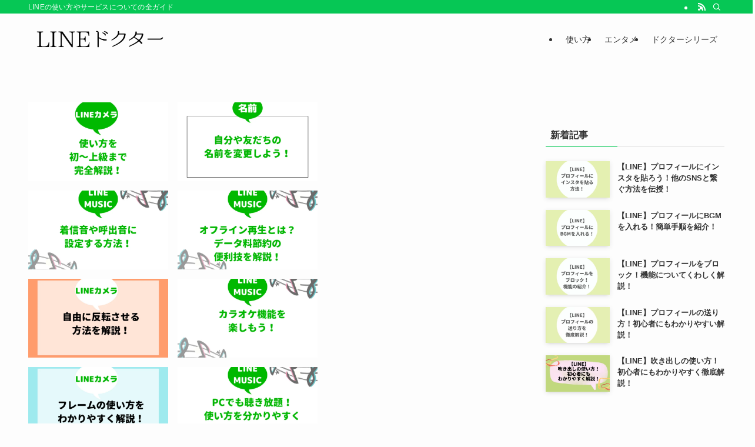

--- FILE ---
content_type: text/html; charset=UTF-8
request_url: https://line.office-doctor.jp/page/2/
body_size: 63268
content:
<!DOCTYPE html>
<html lang="ja" data-loaded="false" data-scrolled="false" data-spmenu="closed">
<head><meta charset="utf-8"><script>if(navigator.userAgent.match(/MSIE|Internet Explorer/i)||navigator.userAgent.match(/Trident\/7\..*?rv:11/i)){var href=document.location.href;if(!href.match(/[?&]nowprocket/)){if(href.indexOf("?")==-1){if(href.indexOf("#")==-1){document.location.href=href+"?nowprocket=1"}else{document.location.href=href.replace("#","?nowprocket=1#")}}else{if(href.indexOf("#")==-1){document.location.href=href+"&nowprocket=1"}else{document.location.href=href.replace("#","&nowprocket=1#")}}}}</script><script>(()=>{class RocketLazyLoadScripts{constructor(){this.v="2.0.4",this.userEvents=["keydown","keyup","mousedown","mouseup","mousemove","mouseover","mouseout","touchmove","touchstart","touchend","touchcancel","wheel","click","dblclick","input"],this.attributeEvents=["onblur","onclick","oncontextmenu","ondblclick","onfocus","onmousedown","onmouseenter","onmouseleave","onmousemove","onmouseout","onmouseover","onmouseup","onmousewheel","onscroll","onsubmit"]}async t(){this.i(),this.o(),/iP(ad|hone)/.test(navigator.userAgent)&&this.h(),this.u(),this.l(this),this.m(),this.k(this),this.p(this),this._(),await Promise.all([this.R(),this.L()]),this.lastBreath=Date.now(),this.S(this),this.P(),this.D(),this.O(),this.M(),await this.C(this.delayedScripts.normal),await this.C(this.delayedScripts.defer),await this.C(this.delayedScripts.async),await this.T(),await this.F(),await this.j(),await this.A(),window.dispatchEvent(new Event("rocket-allScriptsLoaded")),this.everythingLoaded=!0,this.lastTouchEnd&&await new Promise(t=>setTimeout(t,500-Date.now()+this.lastTouchEnd)),this.I(),this.H(),this.U(),this.W()}i(){this.CSPIssue=sessionStorage.getItem("rocketCSPIssue"),document.addEventListener("securitypolicyviolation",t=>{this.CSPIssue||"script-src-elem"!==t.violatedDirective||"data"!==t.blockedURI||(this.CSPIssue=!0,sessionStorage.setItem("rocketCSPIssue",!0))},{isRocket:!0})}o(){window.addEventListener("pageshow",t=>{this.persisted=t.persisted,this.realWindowLoadedFired=!0},{isRocket:!0}),window.addEventListener("pagehide",()=>{this.onFirstUserAction=null},{isRocket:!0})}h(){let t;function e(e){t=e}window.addEventListener("touchstart",e,{isRocket:!0}),window.addEventListener("touchend",function i(o){o.changedTouches[0]&&t.changedTouches[0]&&Math.abs(o.changedTouches[0].pageX-t.changedTouches[0].pageX)<10&&Math.abs(o.changedTouches[0].pageY-t.changedTouches[0].pageY)<10&&o.timeStamp-t.timeStamp<200&&(window.removeEventListener("touchstart",e,{isRocket:!0}),window.removeEventListener("touchend",i,{isRocket:!0}),"INPUT"===o.target.tagName&&"text"===o.target.type||(o.target.dispatchEvent(new TouchEvent("touchend",{target:o.target,bubbles:!0})),o.target.dispatchEvent(new MouseEvent("mouseover",{target:o.target,bubbles:!0})),o.target.dispatchEvent(new PointerEvent("click",{target:o.target,bubbles:!0,cancelable:!0,detail:1,clientX:o.changedTouches[0].clientX,clientY:o.changedTouches[0].clientY})),event.preventDefault()))},{isRocket:!0})}q(t){this.userActionTriggered||("mousemove"!==t.type||this.firstMousemoveIgnored?"keyup"===t.type||"mouseover"===t.type||"mouseout"===t.type||(this.userActionTriggered=!0,this.onFirstUserAction&&this.onFirstUserAction()):this.firstMousemoveIgnored=!0),"click"===t.type&&t.preventDefault(),t.stopPropagation(),t.stopImmediatePropagation(),"touchstart"===this.lastEvent&&"touchend"===t.type&&(this.lastTouchEnd=Date.now()),"click"===t.type&&(this.lastTouchEnd=0),this.lastEvent=t.type,t.composedPath&&t.composedPath()[0].getRootNode()instanceof ShadowRoot&&(t.rocketTarget=t.composedPath()[0]),this.savedUserEvents.push(t)}u(){this.savedUserEvents=[],this.userEventHandler=this.q.bind(this),this.userEvents.forEach(t=>window.addEventListener(t,this.userEventHandler,{passive:!1,isRocket:!0})),document.addEventListener("visibilitychange",this.userEventHandler,{isRocket:!0})}U(){this.userEvents.forEach(t=>window.removeEventListener(t,this.userEventHandler,{passive:!1,isRocket:!0})),document.removeEventListener("visibilitychange",this.userEventHandler,{isRocket:!0}),this.savedUserEvents.forEach(t=>{(t.rocketTarget||t.target).dispatchEvent(new window[t.constructor.name](t.type,t))})}m(){const t="return false",e=Array.from(this.attributeEvents,t=>"data-rocket-"+t),i="["+this.attributeEvents.join("],[")+"]",o="[data-rocket-"+this.attributeEvents.join("],[data-rocket-")+"]",s=(e,i,o)=>{o&&o!==t&&(e.setAttribute("data-rocket-"+i,o),e["rocket"+i]=new Function("event",o),e.setAttribute(i,t))};new MutationObserver(t=>{for(const n of t)"attributes"===n.type&&(n.attributeName.startsWith("data-rocket-")||this.everythingLoaded?n.attributeName.startsWith("data-rocket-")&&this.everythingLoaded&&this.N(n.target,n.attributeName.substring(12)):s(n.target,n.attributeName,n.target.getAttribute(n.attributeName))),"childList"===n.type&&n.addedNodes.forEach(t=>{if(t.nodeType===Node.ELEMENT_NODE)if(this.everythingLoaded)for(const i of[t,...t.querySelectorAll(o)])for(const t of i.getAttributeNames())e.includes(t)&&this.N(i,t.substring(12));else for(const e of[t,...t.querySelectorAll(i)])for(const t of e.getAttributeNames())this.attributeEvents.includes(t)&&s(e,t,e.getAttribute(t))})}).observe(document,{subtree:!0,childList:!0,attributeFilter:[...this.attributeEvents,...e]})}I(){this.attributeEvents.forEach(t=>{document.querySelectorAll("[data-rocket-"+t+"]").forEach(e=>{this.N(e,t)})})}N(t,e){const i=t.getAttribute("data-rocket-"+e);i&&(t.setAttribute(e,i),t.removeAttribute("data-rocket-"+e))}k(t){Object.defineProperty(HTMLElement.prototype,"onclick",{get(){return this.rocketonclick||null},set(e){this.rocketonclick=e,this.setAttribute(t.everythingLoaded?"onclick":"data-rocket-onclick","this.rocketonclick(event)")}})}S(t){function e(e,i){let o=e[i];e[i]=null,Object.defineProperty(e,i,{get:()=>o,set(s){t.everythingLoaded?o=s:e["rocket"+i]=o=s}})}e(document,"onreadystatechange"),e(window,"onload"),e(window,"onpageshow");try{Object.defineProperty(document,"readyState",{get:()=>t.rocketReadyState,set(e){t.rocketReadyState=e},configurable:!0}),document.readyState="loading"}catch(t){console.log("WPRocket DJE readyState conflict, bypassing")}}l(t){this.originalAddEventListener=EventTarget.prototype.addEventListener,this.originalRemoveEventListener=EventTarget.prototype.removeEventListener,this.savedEventListeners=[],EventTarget.prototype.addEventListener=function(e,i,o){o&&o.isRocket||!t.B(e,this)&&!t.userEvents.includes(e)||t.B(e,this)&&!t.userActionTriggered||e.startsWith("rocket-")||t.everythingLoaded?t.originalAddEventListener.call(this,e,i,o):(t.savedEventListeners.push({target:this,remove:!1,type:e,func:i,options:o}),"mouseenter"!==e&&"mouseleave"!==e||t.originalAddEventListener.call(this,e,t.savedUserEvents.push,o))},EventTarget.prototype.removeEventListener=function(e,i,o){o&&o.isRocket||!t.B(e,this)&&!t.userEvents.includes(e)||t.B(e,this)&&!t.userActionTriggered||e.startsWith("rocket-")||t.everythingLoaded?t.originalRemoveEventListener.call(this,e,i,o):t.savedEventListeners.push({target:this,remove:!0,type:e,func:i,options:o})}}J(t,e){this.savedEventListeners=this.savedEventListeners.filter(i=>{let o=i.type,s=i.target||window;return e!==o||t!==s||(this.B(o,s)&&(i.type="rocket-"+o),this.$(i),!1)})}H(){EventTarget.prototype.addEventListener=this.originalAddEventListener,EventTarget.prototype.removeEventListener=this.originalRemoveEventListener,this.savedEventListeners.forEach(t=>this.$(t))}$(t){t.remove?this.originalRemoveEventListener.call(t.target,t.type,t.func,t.options):this.originalAddEventListener.call(t.target,t.type,t.func,t.options)}p(t){let e;function i(e){return t.everythingLoaded?e:e.split(" ").map(t=>"load"===t||t.startsWith("load.")?"rocket-jquery-load":t).join(" ")}function o(o){function s(e){const s=o.fn[e];o.fn[e]=o.fn.init.prototype[e]=function(){return this[0]===window&&t.userActionTriggered&&("string"==typeof arguments[0]||arguments[0]instanceof String?arguments[0]=i(arguments[0]):"object"==typeof arguments[0]&&Object.keys(arguments[0]).forEach(t=>{const e=arguments[0][t];delete arguments[0][t],arguments[0][i(t)]=e})),s.apply(this,arguments),this}}if(o&&o.fn&&!t.allJQueries.includes(o)){const e={DOMContentLoaded:[],"rocket-DOMContentLoaded":[]};for(const t in e)document.addEventListener(t,()=>{e[t].forEach(t=>t())},{isRocket:!0});o.fn.ready=o.fn.init.prototype.ready=function(i){function s(){parseInt(o.fn.jquery)>2?setTimeout(()=>i.bind(document)(o)):i.bind(document)(o)}return"function"==typeof i&&(t.realDomReadyFired?!t.userActionTriggered||t.fauxDomReadyFired?s():e["rocket-DOMContentLoaded"].push(s):e.DOMContentLoaded.push(s)),o([])},s("on"),s("one"),s("off"),t.allJQueries.push(o)}e=o}t.allJQueries=[],o(window.jQuery),Object.defineProperty(window,"jQuery",{get:()=>e,set(t){o(t)}})}P(){const t=new Map;document.write=document.writeln=function(e){const i=document.currentScript,o=document.createRange(),s=i.parentElement;let n=t.get(i);void 0===n&&(n=i.nextSibling,t.set(i,n));const c=document.createDocumentFragment();o.setStart(c,0),c.appendChild(o.createContextualFragment(e)),s.insertBefore(c,n)}}async R(){return new Promise(t=>{this.userActionTriggered?t():this.onFirstUserAction=t})}async L(){return new Promise(t=>{document.addEventListener("DOMContentLoaded",()=>{this.realDomReadyFired=!0,t()},{isRocket:!0})})}async j(){return this.realWindowLoadedFired?Promise.resolve():new Promise(t=>{window.addEventListener("load",t,{isRocket:!0})})}M(){this.pendingScripts=[];this.scriptsMutationObserver=new MutationObserver(t=>{for(const e of t)e.addedNodes.forEach(t=>{"SCRIPT"!==t.tagName||t.noModule||t.isWPRocket||this.pendingScripts.push({script:t,promise:new Promise(e=>{const i=()=>{const i=this.pendingScripts.findIndex(e=>e.script===t);i>=0&&this.pendingScripts.splice(i,1),e()};t.addEventListener("load",i,{isRocket:!0}),t.addEventListener("error",i,{isRocket:!0}),setTimeout(i,1e3)})})})}),this.scriptsMutationObserver.observe(document,{childList:!0,subtree:!0})}async F(){await this.X(),this.pendingScripts.length?(await this.pendingScripts[0].promise,await this.F()):this.scriptsMutationObserver.disconnect()}D(){this.delayedScripts={normal:[],async:[],defer:[]},document.querySelectorAll("script[type$=rocketlazyloadscript]").forEach(t=>{t.hasAttribute("data-rocket-src")?t.hasAttribute("async")&&!1!==t.async?this.delayedScripts.async.push(t):t.hasAttribute("defer")&&!1!==t.defer||"module"===t.getAttribute("data-rocket-type")?this.delayedScripts.defer.push(t):this.delayedScripts.normal.push(t):this.delayedScripts.normal.push(t)})}async _(){await this.L();let t=[];document.querySelectorAll("script[type$=rocketlazyloadscript][data-rocket-src]").forEach(e=>{let i=e.getAttribute("data-rocket-src");if(i&&!i.startsWith("data:")){i.startsWith("//")&&(i=location.protocol+i);try{const o=new URL(i).origin;o!==location.origin&&t.push({src:o,crossOrigin:e.crossOrigin||"module"===e.getAttribute("data-rocket-type")})}catch(t){}}}),t=[...new Map(t.map(t=>[JSON.stringify(t),t])).values()],this.Y(t,"preconnect")}async G(t){if(await this.K(),!0!==t.noModule||!("noModule"in HTMLScriptElement.prototype))return new Promise(e=>{let i;function o(){(i||t).setAttribute("data-rocket-status","executed"),e()}try{if(navigator.userAgent.includes("Firefox/")||""===navigator.vendor||this.CSPIssue)i=document.createElement("script"),[...t.attributes].forEach(t=>{let e=t.nodeName;"type"!==e&&("data-rocket-type"===e&&(e="type"),"data-rocket-src"===e&&(e="src"),i.setAttribute(e,t.nodeValue))}),t.text&&(i.text=t.text),t.nonce&&(i.nonce=t.nonce),i.hasAttribute("src")?(i.addEventListener("load",o,{isRocket:!0}),i.addEventListener("error",()=>{i.setAttribute("data-rocket-status","failed-network"),e()},{isRocket:!0}),setTimeout(()=>{i.isConnected||e()},1)):(i.text=t.text,o()),i.isWPRocket=!0,t.parentNode.replaceChild(i,t);else{const i=t.getAttribute("data-rocket-type"),s=t.getAttribute("data-rocket-src");i?(t.type=i,t.removeAttribute("data-rocket-type")):t.removeAttribute("type"),t.addEventListener("load",o,{isRocket:!0}),t.addEventListener("error",i=>{this.CSPIssue&&i.target.src.startsWith("data:")?(console.log("WPRocket: CSP fallback activated"),t.removeAttribute("src"),this.G(t).then(e)):(t.setAttribute("data-rocket-status","failed-network"),e())},{isRocket:!0}),s?(t.fetchPriority="high",t.removeAttribute("data-rocket-src"),t.src=s):t.src="data:text/javascript;base64,"+window.btoa(unescape(encodeURIComponent(t.text)))}}catch(i){t.setAttribute("data-rocket-status","failed-transform"),e()}});t.setAttribute("data-rocket-status","skipped")}async C(t){const e=t.shift();return e?(e.isConnected&&await this.G(e),this.C(t)):Promise.resolve()}O(){this.Y([...this.delayedScripts.normal,...this.delayedScripts.defer,...this.delayedScripts.async],"preload")}Y(t,e){this.trash=this.trash||[];let i=!0;var o=document.createDocumentFragment();t.forEach(t=>{const s=t.getAttribute&&t.getAttribute("data-rocket-src")||t.src;if(s&&!s.startsWith("data:")){const n=document.createElement("link");n.href=s,n.rel=e,"preconnect"!==e&&(n.as="script",n.fetchPriority=i?"high":"low"),t.getAttribute&&"module"===t.getAttribute("data-rocket-type")&&(n.crossOrigin=!0),t.crossOrigin&&(n.crossOrigin=t.crossOrigin),t.integrity&&(n.integrity=t.integrity),t.nonce&&(n.nonce=t.nonce),o.appendChild(n),this.trash.push(n),i=!1}}),document.head.appendChild(o)}W(){this.trash.forEach(t=>t.remove())}async T(){try{document.readyState="interactive"}catch(t){}this.fauxDomReadyFired=!0;try{await this.K(),this.J(document,"readystatechange"),document.dispatchEvent(new Event("rocket-readystatechange")),await this.K(),document.rocketonreadystatechange&&document.rocketonreadystatechange(),await this.K(),this.J(document,"DOMContentLoaded"),document.dispatchEvent(new Event("rocket-DOMContentLoaded")),await this.K(),this.J(window,"DOMContentLoaded"),window.dispatchEvent(new Event("rocket-DOMContentLoaded"))}catch(t){console.error(t)}}async A(){try{document.readyState="complete"}catch(t){}try{await this.K(),this.J(document,"readystatechange"),document.dispatchEvent(new Event("rocket-readystatechange")),await this.K(),document.rocketonreadystatechange&&document.rocketonreadystatechange(),await this.K(),this.J(window,"load"),window.dispatchEvent(new Event("rocket-load")),await this.K(),window.rocketonload&&window.rocketonload(),await this.K(),this.allJQueries.forEach(t=>t(window).trigger("rocket-jquery-load")),await this.K(),this.J(window,"pageshow");const t=new Event("rocket-pageshow");t.persisted=this.persisted,window.dispatchEvent(t),await this.K(),window.rocketonpageshow&&window.rocketonpageshow({persisted:this.persisted})}catch(t){console.error(t)}}async K(){Date.now()-this.lastBreath>45&&(await this.X(),this.lastBreath=Date.now())}async X(){return document.hidden?new Promise(t=>setTimeout(t)):new Promise(t=>requestAnimationFrame(t))}B(t,e){return e===document&&"readystatechange"===t||(e===document&&"DOMContentLoaded"===t||(e===window&&"DOMContentLoaded"===t||(e===window&&"load"===t||e===window&&"pageshow"===t)))}static run(){(new RocketLazyLoadScripts).t()}}RocketLazyLoadScripts.run()})();</script>

<meta name="format-detection" content="telephone=no">
<meta http-equiv="X-UA-Compatible" content="IE=edge">
<meta name="viewport" content="width=device-width, viewport-fit=cover">
<title>LINEドクター | LINEの使い方やサービスについての全ガイド | Page 2 of 4</title>
<meta name='robots' content='max-image-preview:large' />

<link rel="alternate" type="application/rss+xml" title="LINEドクター &raquo; フィード" href="https://line.office-doctor.jp/feed/" />
<link rel="alternate" type="application/rss+xml" title="LINEドクター &raquo; コメントフィード" href="https://line.office-doctor.jp/comments/feed/" />

<!-- SEO SIMPLE PACK 3.6.2 -->
<meta name="description" content="LINEの使い方やサービスについての全ガイド">
<link rel="canonical" href="https://line.office-doctor.jp/">
<meta property="og:locale" content="ja_JP">
<meta property="og:type" content="website">
<meta property="og:title" content="LINEドクター | LINEの使い方やサービスについての全ガイド | Page 2 of 4">
<meta property="og:description" content="LINEの使い方やサービスについての全ガイド">
<meta property="og:url" content="https://line.office-doctor.jp/">
<meta property="og:site_name" content="LINEドクター">
<meta name="twitter:card" content="summary_large_image">
<meta name="google-site-verification" content="C52MouzVFiAhhopk9DXqGTRhdM6riCVeO5UO7liyCNs">
<!-- Google Analytics (gtag.js) -->
<script type="rocketlazyloadscript" async data-rocket-src="https://www.googletagmanager.com/gtag/js?id=UA-143486379-5"></script>
<script type="rocketlazyloadscript">
	window.dataLayer = window.dataLayer || [];
	function gtag(){dataLayer.push(arguments);}
	gtag("js", new Date());
	gtag("config", "UA-143486379-5");
</script>
	<!-- / SEO SIMPLE PACK -->

<style id='wp-img-auto-sizes-contain-inline-css' type='text/css'>
img:is([sizes=auto i],[sizes^="auto," i]){contain-intrinsic-size:3000px 1500px}
/*# sourceURL=wp-img-auto-sizes-contain-inline-css */
</style>
<style id='wp-block-library-inline-css' type='text/css'>
:root{--wp-block-synced-color:#7a00df;--wp-block-synced-color--rgb:122,0,223;--wp-bound-block-color:var(--wp-block-synced-color);--wp-editor-canvas-background:#ddd;--wp-admin-theme-color:#007cba;--wp-admin-theme-color--rgb:0,124,186;--wp-admin-theme-color-darker-10:#006ba1;--wp-admin-theme-color-darker-10--rgb:0,107,160.5;--wp-admin-theme-color-darker-20:#005a87;--wp-admin-theme-color-darker-20--rgb:0,90,135;--wp-admin-border-width-focus:2px}@media (min-resolution:192dpi){:root{--wp-admin-border-width-focus:1.5px}}.wp-element-button{cursor:pointer}:root .has-very-light-gray-background-color{background-color:#eee}:root .has-very-dark-gray-background-color{background-color:#313131}:root .has-very-light-gray-color{color:#eee}:root .has-very-dark-gray-color{color:#313131}:root .has-vivid-green-cyan-to-vivid-cyan-blue-gradient-background{background:linear-gradient(135deg,#00d084,#0693e3)}:root .has-purple-crush-gradient-background{background:linear-gradient(135deg,#34e2e4,#4721fb 50%,#ab1dfe)}:root .has-hazy-dawn-gradient-background{background:linear-gradient(135deg,#faaca8,#dad0ec)}:root .has-subdued-olive-gradient-background{background:linear-gradient(135deg,#fafae1,#67a671)}:root .has-atomic-cream-gradient-background{background:linear-gradient(135deg,#fdd79a,#004a59)}:root .has-nightshade-gradient-background{background:linear-gradient(135deg,#330968,#31cdcf)}:root .has-midnight-gradient-background{background:linear-gradient(135deg,#020381,#2874fc)}:root{--wp--preset--font-size--normal:16px;--wp--preset--font-size--huge:42px}.has-regular-font-size{font-size:1em}.has-larger-font-size{font-size:2.625em}.has-normal-font-size{font-size:var(--wp--preset--font-size--normal)}.has-huge-font-size{font-size:var(--wp--preset--font-size--huge)}.has-text-align-center{text-align:center}.has-text-align-left{text-align:left}.has-text-align-right{text-align:right}.has-fit-text{white-space:nowrap!important}#end-resizable-editor-section{display:none}.aligncenter{clear:both}.items-justified-left{justify-content:flex-start}.items-justified-center{justify-content:center}.items-justified-right{justify-content:flex-end}.items-justified-space-between{justify-content:space-between}.screen-reader-text{border:0;clip-path:inset(50%);height:1px;margin:-1px;overflow:hidden;padding:0;position:absolute;width:1px;word-wrap:normal!important}.screen-reader-text:focus{background-color:#ddd;clip-path:none;color:#444;display:block;font-size:1em;height:auto;left:5px;line-height:normal;padding:15px 23px 14px;text-decoration:none;top:5px;width:auto;z-index:100000}html :where(.has-border-color){border-style:solid}html :where([style*=border-top-color]){border-top-style:solid}html :where([style*=border-right-color]){border-right-style:solid}html :where([style*=border-bottom-color]){border-bottom-style:solid}html :where([style*=border-left-color]){border-left-style:solid}html :where([style*=border-width]){border-style:solid}html :where([style*=border-top-width]){border-top-style:solid}html :where([style*=border-right-width]){border-right-style:solid}html :where([style*=border-bottom-width]){border-bottom-style:solid}html :where([style*=border-left-width]){border-left-style:solid}html :where(img[class*=wp-image-]){height:auto;max-width:100%}:where(figure){margin:0 0 1em}html :where(.is-position-sticky){--wp-admin--admin-bar--position-offset:var(--wp-admin--admin-bar--height,0px)}@media screen and (max-width:600px){html :where(.is-position-sticky){--wp-admin--admin-bar--position-offset:0px}}

/*# sourceURL=wp-block-library-inline-css */
</style><style id='wp-block-search-inline-css' type='text/css'>
.wp-block-search__button{margin-left:10px;word-break:normal}.wp-block-search__button.has-icon{line-height:0}.wp-block-search__button svg{height:1.25em;min-height:24px;min-width:24px;width:1.25em;fill:currentColor;vertical-align:text-bottom}:where(.wp-block-search__button){border:1px solid #ccc;padding:6px 10px}.wp-block-search__inside-wrapper{display:flex;flex:auto;flex-wrap:nowrap;max-width:100%}.wp-block-search__label{width:100%}.wp-block-search.wp-block-search__button-only .wp-block-search__button{box-sizing:border-box;display:flex;flex-shrink:0;justify-content:center;margin-left:0;max-width:100%}.wp-block-search.wp-block-search__button-only .wp-block-search__inside-wrapper{min-width:0!important;transition-property:width}.wp-block-search.wp-block-search__button-only .wp-block-search__input{flex-basis:100%;transition-duration:.3s}.wp-block-search.wp-block-search__button-only.wp-block-search__searchfield-hidden,.wp-block-search.wp-block-search__button-only.wp-block-search__searchfield-hidden .wp-block-search__inside-wrapper{overflow:hidden}.wp-block-search.wp-block-search__button-only.wp-block-search__searchfield-hidden .wp-block-search__input{border-left-width:0!important;border-right-width:0!important;flex-basis:0;flex-grow:0;margin:0;min-width:0!important;padding-left:0!important;padding-right:0!important;width:0!important}:where(.wp-block-search__input){appearance:none;border:1px solid #949494;flex-grow:1;font-family:inherit;font-size:inherit;font-style:inherit;font-weight:inherit;letter-spacing:inherit;line-height:inherit;margin-left:0;margin-right:0;min-width:3rem;padding:8px;text-decoration:unset!important;text-transform:inherit}:where(.wp-block-search__button-inside .wp-block-search__inside-wrapper){background-color:#fff;border:1px solid #949494;box-sizing:border-box;padding:4px}:where(.wp-block-search__button-inside .wp-block-search__inside-wrapper) .wp-block-search__input{border:none;border-radius:0;padding:0 4px}:where(.wp-block-search__button-inside .wp-block-search__inside-wrapper) .wp-block-search__input:focus{outline:none}:where(.wp-block-search__button-inside .wp-block-search__inside-wrapper) :where(.wp-block-search__button){padding:4px 8px}.wp-block-search.aligncenter .wp-block-search__inside-wrapper{margin:auto}.wp-block[data-align=right] .wp-block-search.wp-block-search__button-only .wp-block-search__inside-wrapper{float:right}
/*# sourceURL=https://line.office-doctor.jp/wp-includes/blocks/search/style.min.css */
</style>
<style id='wp-block-paragraph-inline-css' type='text/css'>
.is-small-text{font-size:.875em}.is-regular-text{font-size:1em}.is-large-text{font-size:2.25em}.is-larger-text{font-size:3em}.has-drop-cap:not(:focus):first-letter{float:left;font-size:8.4em;font-style:normal;font-weight:100;line-height:.68;margin:.05em .1em 0 0;text-transform:uppercase}body.rtl .has-drop-cap:not(:focus):first-letter{float:none;margin-left:.1em}p.has-drop-cap.has-background{overflow:hidden}:root :where(p.has-background){padding:1.25em 2.375em}:where(p.has-text-color:not(.has-link-color)) a{color:inherit}p.has-text-align-left[style*="writing-mode:vertical-lr"],p.has-text-align-right[style*="writing-mode:vertical-rl"]{rotate:180deg}
/*# sourceURL=https://line.office-doctor.jp/wp-includes/blocks/paragraph/style.min.css */
</style>
<style id='global-styles-inline-css' type='text/css'>
:root{--wp--preset--aspect-ratio--square: 1;--wp--preset--aspect-ratio--4-3: 4/3;--wp--preset--aspect-ratio--3-4: 3/4;--wp--preset--aspect-ratio--3-2: 3/2;--wp--preset--aspect-ratio--2-3: 2/3;--wp--preset--aspect-ratio--16-9: 16/9;--wp--preset--aspect-ratio--9-16: 9/16;--wp--preset--color--black: #000;--wp--preset--color--cyan-bluish-gray: #abb8c3;--wp--preset--color--white: #fff;--wp--preset--color--pale-pink: #f78da7;--wp--preset--color--vivid-red: #cf2e2e;--wp--preset--color--luminous-vivid-orange: #ff6900;--wp--preset--color--luminous-vivid-amber: #fcb900;--wp--preset--color--light-green-cyan: #7bdcb5;--wp--preset--color--vivid-green-cyan: #00d084;--wp--preset--color--pale-cyan-blue: #8ed1fc;--wp--preset--color--vivid-cyan-blue: #0693e3;--wp--preset--color--vivid-purple: #9b51e0;--wp--preset--color--swl-main: var(--color_main);--wp--preset--color--swl-main-thin: var(--color_main_thin);--wp--preset--color--swl-gray: var(--color_gray);--wp--preset--color--swl-deep-01: var(--color_deep01);--wp--preset--color--swl-deep-02: var(--color_deep02);--wp--preset--color--swl-deep-03: var(--color_deep03);--wp--preset--color--swl-deep-04: var(--color_deep04);--wp--preset--color--swl-pale-01: var(--color_pale01);--wp--preset--color--swl-pale-02: var(--color_pale02);--wp--preset--color--swl-pale-03: var(--color_pale03);--wp--preset--color--swl-pale-04: var(--color_pale04);--wp--preset--gradient--vivid-cyan-blue-to-vivid-purple: linear-gradient(135deg,rgb(6,147,227) 0%,rgb(155,81,224) 100%);--wp--preset--gradient--light-green-cyan-to-vivid-green-cyan: linear-gradient(135deg,rgb(122,220,180) 0%,rgb(0,208,130) 100%);--wp--preset--gradient--luminous-vivid-amber-to-luminous-vivid-orange: linear-gradient(135deg,rgb(252,185,0) 0%,rgb(255,105,0) 100%);--wp--preset--gradient--luminous-vivid-orange-to-vivid-red: linear-gradient(135deg,rgb(255,105,0) 0%,rgb(207,46,46) 100%);--wp--preset--gradient--very-light-gray-to-cyan-bluish-gray: linear-gradient(135deg,rgb(238,238,238) 0%,rgb(169,184,195) 100%);--wp--preset--gradient--cool-to-warm-spectrum: linear-gradient(135deg,rgb(74,234,220) 0%,rgb(151,120,209) 20%,rgb(207,42,186) 40%,rgb(238,44,130) 60%,rgb(251,105,98) 80%,rgb(254,248,76) 100%);--wp--preset--gradient--blush-light-purple: linear-gradient(135deg,rgb(255,206,236) 0%,rgb(152,150,240) 100%);--wp--preset--gradient--blush-bordeaux: linear-gradient(135deg,rgb(254,205,165) 0%,rgb(254,45,45) 50%,rgb(107,0,62) 100%);--wp--preset--gradient--luminous-dusk: linear-gradient(135deg,rgb(255,203,112) 0%,rgb(199,81,192) 50%,rgb(65,88,208) 100%);--wp--preset--gradient--pale-ocean: linear-gradient(135deg,rgb(255,245,203) 0%,rgb(182,227,212) 50%,rgb(51,167,181) 100%);--wp--preset--gradient--electric-grass: linear-gradient(135deg,rgb(202,248,128) 0%,rgb(113,206,126) 100%);--wp--preset--gradient--midnight: linear-gradient(135deg,rgb(2,3,129) 0%,rgb(40,116,252) 100%);--wp--preset--font-size--small: 0.9em;--wp--preset--font-size--medium: 1.1em;--wp--preset--font-size--large: 1.25em;--wp--preset--font-size--x-large: 42px;--wp--preset--font-size--xs: 0.75em;--wp--preset--font-size--huge: 1.6em;--wp--preset--spacing--20: 0.44rem;--wp--preset--spacing--30: 0.67rem;--wp--preset--spacing--40: 1rem;--wp--preset--spacing--50: 1.5rem;--wp--preset--spacing--60: 2.25rem;--wp--preset--spacing--70: 3.38rem;--wp--preset--spacing--80: 5.06rem;--wp--preset--shadow--natural: 6px 6px 9px rgba(0, 0, 0, 0.2);--wp--preset--shadow--deep: 12px 12px 50px rgba(0, 0, 0, 0.4);--wp--preset--shadow--sharp: 6px 6px 0px rgba(0, 0, 0, 0.2);--wp--preset--shadow--outlined: 6px 6px 0px -3px rgb(255, 255, 255), 6px 6px rgb(0, 0, 0);--wp--preset--shadow--crisp: 6px 6px 0px rgb(0, 0, 0);}:where(.is-layout-flex){gap: 0.5em;}:where(.is-layout-grid){gap: 0.5em;}body .is-layout-flex{display: flex;}.is-layout-flex{flex-wrap: wrap;align-items: center;}.is-layout-flex > :is(*, div){margin: 0;}body .is-layout-grid{display: grid;}.is-layout-grid > :is(*, div){margin: 0;}:where(.wp-block-columns.is-layout-flex){gap: 2em;}:where(.wp-block-columns.is-layout-grid){gap: 2em;}:where(.wp-block-post-template.is-layout-flex){gap: 1.25em;}:where(.wp-block-post-template.is-layout-grid){gap: 1.25em;}.has-black-color{color: var(--wp--preset--color--black) !important;}.has-cyan-bluish-gray-color{color: var(--wp--preset--color--cyan-bluish-gray) !important;}.has-white-color{color: var(--wp--preset--color--white) !important;}.has-pale-pink-color{color: var(--wp--preset--color--pale-pink) !important;}.has-vivid-red-color{color: var(--wp--preset--color--vivid-red) !important;}.has-luminous-vivid-orange-color{color: var(--wp--preset--color--luminous-vivid-orange) !important;}.has-luminous-vivid-amber-color{color: var(--wp--preset--color--luminous-vivid-amber) !important;}.has-light-green-cyan-color{color: var(--wp--preset--color--light-green-cyan) !important;}.has-vivid-green-cyan-color{color: var(--wp--preset--color--vivid-green-cyan) !important;}.has-pale-cyan-blue-color{color: var(--wp--preset--color--pale-cyan-blue) !important;}.has-vivid-cyan-blue-color{color: var(--wp--preset--color--vivid-cyan-blue) !important;}.has-vivid-purple-color{color: var(--wp--preset--color--vivid-purple) !important;}.has-black-background-color{background-color: var(--wp--preset--color--black) !important;}.has-cyan-bluish-gray-background-color{background-color: var(--wp--preset--color--cyan-bluish-gray) !important;}.has-white-background-color{background-color: var(--wp--preset--color--white) !important;}.has-pale-pink-background-color{background-color: var(--wp--preset--color--pale-pink) !important;}.has-vivid-red-background-color{background-color: var(--wp--preset--color--vivid-red) !important;}.has-luminous-vivid-orange-background-color{background-color: var(--wp--preset--color--luminous-vivid-orange) !important;}.has-luminous-vivid-amber-background-color{background-color: var(--wp--preset--color--luminous-vivid-amber) !important;}.has-light-green-cyan-background-color{background-color: var(--wp--preset--color--light-green-cyan) !important;}.has-vivid-green-cyan-background-color{background-color: var(--wp--preset--color--vivid-green-cyan) !important;}.has-pale-cyan-blue-background-color{background-color: var(--wp--preset--color--pale-cyan-blue) !important;}.has-vivid-cyan-blue-background-color{background-color: var(--wp--preset--color--vivid-cyan-blue) !important;}.has-vivid-purple-background-color{background-color: var(--wp--preset--color--vivid-purple) !important;}.has-black-border-color{border-color: var(--wp--preset--color--black) !important;}.has-cyan-bluish-gray-border-color{border-color: var(--wp--preset--color--cyan-bluish-gray) !important;}.has-white-border-color{border-color: var(--wp--preset--color--white) !important;}.has-pale-pink-border-color{border-color: var(--wp--preset--color--pale-pink) !important;}.has-vivid-red-border-color{border-color: var(--wp--preset--color--vivid-red) !important;}.has-luminous-vivid-orange-border-color{border-color: var(--wp--preset--color--luminous-vivid-orange) !important;}.has-luminous-vivid-amber-border-color{border-color: var(--wp--preset--color--luminous-vivid-amber) !important;}.has-light-green-cyan-border-color{border-color: var(--wp--preset--color--light-green-cyan) !important;}.has-vivid-green-cyan-border-color{border-color: var(--wp--preset--color--vivid-green-cyan) !important;}.has-pale-cyan-blue-border-color{border-color: var(--wp--preset--color--pale-cyan-blue) !important;}.has-vivid-cyan-blue-border-color{border-color: var(--wp--preset--color--vivid-cyan-blue) !important;}.has-vivid-purple-border-color{border-color: var(--wp--preset--color--vivid-purple) !important;}.has-vivid-cyan-blue-to-vivid-purple-gradient-background{background: var(--wp--preset--gradient--vivid-cyan-blue-to-vivid-purple) !important;}.has-light-green-cyan-to-vivid-green-cyan-gradient-background{background: var(--wp--preset--gradient--light-green-cyan-to-vivid-green-cyan) !important;}.has-luminous-vivid-amber-to-luminous-vivid-orange-gradient-background{background: var(--wp--preset--gradient--luminous-vivid-amber-to-luminous-vivid-orange) !important;}.has-luminous-vivid-orange-to-vivid-red-gradient-background{background: var(--wp--preset--gradient--luminous-vivid-orange-to-vivid-red) !important;}.has-very-light-gray-to-cyan-bluish-gray-gradient-background{background: var(--wp--preset--gradient--very-light-gray-to-cyan-bluish-gray) !important;}.has-cool-to-warm-spectrum-gradient-background{background: var(--wp--preset--gradient--cool-to-warm-spectrum) !important;}.has-blush-light-purple-gradient-background{background: var(--wp--preset--gradient--blush-light-purple) !important;}.has-blush-bordeaux-gradient-background{background: var(--wp--preset--gradient--blush-bordeaux) !important;}.has-luminous-dusk-gradient-background{background: var(--wp--preset--gradient--luminous-dusk) !important;}.has-pale-ocean-gradient-background{background: var(--wp--preset--gradient--pale-ocean) !important;}.has-electric-grass-gradient-background{background: var(--wp--preset--gradient--electric-grass) !important;}.has-midnight-gradient-background{background: var(--wp--preset--gradient--midnight) !important;}.has-small-font-size{font-size: var(--wp--preset--font-size--small) !important;}.has-medium-font-size{font-size: var(--wp--preset--font-size--medium) !important;}.has-large-font-size{font-size: var(--wp--preset--font-size--large) !important;}.has-x-large-font-size{font-size: var(--wp--preset--font-size--x-large) !important;}
/*# sourceURL=global-styles-inline-css */
</style>

<link data-minify="1" rel='stylesheet' id='swell-icons-css' href='https://line.office-doctor.jp/wp-content/cache/min/1/wp-content/themes/swell/build/css/swell-icons.css?ver=1716883048' type='text/css' media='all' />
<style id='main_style-inline-css' type='text/css'>
.c-infoBar__btn,.is-style-btn_shiny a{overflow:hidden;position:relative;transition:opacity .25s,-webkit-transform .25s;transition:opacity .25s,transform .25s;transition:opacity .25s,transform .25s,-webkit-transform .25s;z-index:0}.c-infoBar__btn:before,.is-style-btn_shiny a:before{background-image:linear-gradient(90deg,hsla(0,0%,100%,0),hsla(0,0%,100%,.6) 80%,hsla(0,0%,100%,0));content:"";height:200px;left:-120px;position:absolute;top:50%;-webkit-transform:translateY(-50%) rotate(25deg);transform:translateY(-50%) rotate(25deg);width:80px}.c-infoBar__btn:after,.is-style-btn_shiny a:after{-webkit-animation-duration:3s;animation-duration:3s;-webkit-animation-iteration-count:infinite;animation-iteration-count:infinite;-webkit-animation-name:shiny_btn;animation-name:shiny_btn;-webkit-animation-timing-function:ease-in-out;animation-timing-function:ease-in-out;background-image:linear-gradient(100deg,hsla(0,0%,100%,0),#fff);content:"";height:100%;left:-100px;position:absolute;top:0;width:50px}.c-infoBar__btn:hover,.is-style-btn_shiny a:hover{-webkit-transform:translateY(2px);transform:translateY(2px)}.c-infoBar__btn:hover:before,.is-style-btn_shiny a:hover:before{left:110%;transition:.25s ease-in-out}.c-infoBar__btn:hover:after,.is-style-btn_shiny a:hover:after{-webkit-animation:none;animation:none}#fix_bottom_menu:before,.c-infoBar:before,.c-mvBtn__btn:before,.l-fixHeader:before,.p-spMenu__inner:before,[data-type=type1] .p-blogCard__inner:before{content:"";height:100%;left:0;position:absolute;top:0;width:100%;z-index:0}.wp-block-image.is-style-shadow img,.wp-block-video.is-style-shadow video,img.shadow{box-shadow:0 2px 8px rgba(0,0,0,.1),0 4px 8px -4px rgba(0,0,0,.2)}.w-pageTop,.w-singleBottom,.w-singleTop{margin:2em 0}.c-categoryList:before,.c-tagList:before,.c-taxList:before,code.dir_name:before,code.file_name:before{-webkit-font-smoothing:antialiased;-moz-osx-font-smoothing:grayscale;font-family:icomoon!important;font-style:normal;font-variant:normal;font-weight:400;line-height:1;text-transform:none}.c-categoryList__separation:after,.p-breadcrumb__item:after{background-color:currentcolor;-webkit-clip-path:polygon(45% 9%,75% 51%,45% 90%,30% 90%,60% 50%,30% 10%);clip-path:polygon(45% 9%,75% 51%,45% 90%,30% 90%,60% 50%,30% 10%);content:"";display:block;height:10px;margin:0;opacity:.8;width:10px}@-webkit-keyframes flash{0%{opacity:.6}to{opacity:1}}@keyframes flash{0%{opacity:.6}to{opacity:1}}@-webkit-keyframes FadeIn{to{opacity:1}}@keyframes FadeIn{to{opacity:1}}@-webkit-keyframes FadeInFromX{to{opacity:1;-webkit-transform:translateX(0);transform:translateX(0)}}@keyframes FadeInFromX{to{opacity:1;-webkit-transform:translateX(0);transform:translateX(0)}}@-webkit-keyframes FadeInFromY{to{opacity:1;-webkit-transform:translateY(0);transform:translateY(0)}}@keyframes FadeInFromY{to{opacity:1;-webkit-transform:translateY(0);transform:translateY(0)}}@-webkit-keyframes flowing_text{to{-webkit-transform:translateX(-100%);transform:translateX(-100%)}}@keyframes flowing_text{to{-webkit-transform:translateX(-100%);transform:translateX(-100%)}}@-webkit-keyframes shiny_btn{0%{opacity:0;-webkit-transform:scale(0) rotate(25deg);transform:scale(0) rotate(25deg)}84%{opacity:0;-webkit-transform:scale(0) rotate(25deg);transform:scale(0) rotate(25deg)}85%{opacity:.9;-webkit-transform:scale(1) rotate(25deg);transform:scale(1) rotate(25deg)}to{opacity:0;-webkit-transform:scale(50) rotate(25deg);transform:scale(50) rotate(25deg)}}@keyframes shiny_btn{0%{opacity:0;-webkit-transform:scale(0) rotate(25deg);transform:scale(0) rotate(25deg)}84%{opacity:0;-webkit-transform:scale(0) rotate(25deg);transform:scale(0) rotate(25deg)}85%{opacity:.9;-webkit-transform:scale(1) rotate(25deg);transform:scale(1) rotate(25deg)}to{opacity:0;-webkit-transform:scale(50) rotate(25deg);transform:scale(50) rotate(25deg)}}@-webkit-keyframes leftToRight{0%{-webkit-transform:scale(1.1) translateX(-1%);transform:scale(1.1) translateX(-1%)}to{-webkit-transform:scale(1.1) translateX(1%);transform:scale(1.1) translateX(1%)}}@keyframes leftToRight{0%{-webkit-transform:scale(1.1) translateX(-1%);transform:scale(1.1) translateX(-1%)}to{-webkit-transform:scale(1.1) translateX(1%);transform:scale(1.1) translateX(1%)}}@-webkit-keyframes zoomUp{0%{-webkit-transform:scale(1);transform:scale(1)}to{-webkit-transform:scale(1.1);transform:scale(1.1)}}@keyframes zoomUp{0%{-webkit-transform:scale(1);transform:scale(1)}to{-webkit-transform:scale(1.1);transform:scale(1.1)}}@-webkit-keyframes FloatVertical{0%{-webkit-transform:translate3d(0,4px,0);transform:translate3d(0,4px,0)}50%{-webkit-transform:translate3d(0,-4px,0);transform:translate3d(0,-4px,0)}to{-webkit-transform:translate3d(0,4px,0);transform:translate3d(0,4px,0)}}@keyframes FloatVertical{0%{-webkit-transform:translate3d(0,4px,0);transform:translate3d(0,4px,0)}50%{-webkit-transform:translate3d(0,-4px,0);transform:translate3d(0,-4px,0)}to{-webkit-transform:translate3d(0,4px,0);transform:translate3d(0,4px,0)}}@-webkit-keyframes FloatHorizontal{0%{-webkit-transform:translate3d(4px,0,0);transform:translate3d(4px,0,0)}50%{-webkit-transform:translate3d(-4px,0,0);transform:translate3d(-4px,0,0)}to{-webkit-transform:translate3d(4px,0,0);transform:translate3d(4px,0,0)}}@keyframes FloatHorizontal{0%{-webkit-transform:translate3d(4px,0,0);transform:translate3d(4px,0,0)}50%{-webkit-transform:translate3d(-4px,0,0);transform:translate3d(-4px,0,0)}to{-webkit-transform:translate3d(4px,0,0);transform:translate3d(4px,0,0)}}:root{--color_border:hsla(0,0%,78%,.5);--color_gray:hsla(0,0%,78%,.15);--swl-color_hov_gray:rgba(3,2,2,.05);--swl-color_shadow:rgba(0,0,0,.12);--swl-fz--root:3.6vw;--swl-fz--side:var(--swl-fz--root);--swl-block-margin:2em;--swl-sidebar_width:280px;--swl-sidebar_margin:24px;--swl-pad_post_content:0px;--swl-pad_container:4vw;--swl-h2-margin--x:-2vw;--swl-box_shadow:0 2px 4px rgba(0,0,0,.05),0 4px 4px -4px rgba(0,0,0,.1);--swl-img_shadow:0 2px 8px rgba(0,0,0,.1),0 4px 8px -4px rgba(0,0,0,.2);--swl-btn_shadow:0 2px 2px rgba(0,0,0,.1),0 4px 8px -4px rgba(0,0,0,.2);--swl-text_color--black:#333;--swl-text_color--white:#fff;--swl-fz--xs:.75em;--swl-fz--small:.9em;--swl-fz--normal:1rem;--swl-fz--medium:1.1em;--swl-fz--large:1.25em;--swl-fz--huge:1.6em;--swl-list-padding--left:1.5em;--swl-list-padding--has_bg:1em 1em 1em 1.75em}html{font-size:var(--swl-fz--root)}.c-plainBtn{-webkit-appearance:none;-o-appearance:none;appearance:none;background-color:transparent;border:none;box-shadow:none}*,.c-plainBtn{margin:0;padding:0}*{box-sizing:border-box;font-family:inherit;font-size:inherit;line-height:inherit}:after,:before{box-sizing:inherit;text-decoration:inherit;vertical-align:inherit}b,strong{font-weight:700}sub,sup{font-size:smaller}ruby>rt{font-size:50%}main{display:block}:where(ol:not([type])),:where(ul:not([type])){list-style:none}blockquote,q{quotes:none}blockquote:after,blockquote:before,q:after,q:before{content:none}table{border-collapse:collapse;border-spacing:0}td,th{word-break:break-all}img{border-style:none;height:auto;max-width:100%}video{outline:none}code,pre{-moz-tab-size:4;-o-tab-size:4;tab-size:4}svg:not([fill]){fill:currentcolor}[hidden]{display:none}button,input,optgroup,select,textarea{font-family:inherit;font-size:inherit;line-height:inherit}button,input{overflow:visible}button,select{text-transform:none}[type=button],[type=reset],[type=submit],button{-webkit-appearance:button;cursor:pointer;display:inline-block}[role=button]{cursor:pointer}fieldset{padding:.35em .75em .625em}legend{box-sizing:border-box;color:inherit;display:table;max-width:100%;padding:0;white-space:normal}button,input,select,textarea{background-color:#f7f7f7;border:1px solid hsla(0,0%,78%,.5);border-radius:0;color:#333;padding:.25em .5em}[type=color]{padding:0}[type=range]{vertical-align:middle}[aria-busy=true]{cursor:progress}[aria-controls]{cursor:pointer}[aria-disabled]{cursor:default}html{letter-spacing:var(--swl-letter_spacing,normal)}body{word-wrap:break-word;-webkit-text-size-adjust:100%;background-color:var(--color_bg);color:var(--color_text);font-family:var(--swl-font_family);font-size:1rem;font-weight:var(--swl-font_weight);line-height:1.6;max-width:100%;min-width:100%;overflow-wrap:break-word;overflow-x:clip;position:relative}a{color:var(--color_link)}.swl-inline-color{--color_link:currentcolor}#lp-content .post_content,#main_content .post_content{font-size:var(--swl-fz--content,16px)}[data-spmenu=opened] #wpadminbar{z-index:1}#fix_bottom_menu{bottom:-60px;display:none;left:0;position:fixed}[data-spmenu=opened] body>.adsbygoogle{top:-140px!important}.-index-off .widget_swell_index,.-index-off [data-onclick=toggleIndex]{display:none}.-index-off .widget_swell_index+.c-widget{margin-top:0!important}.l-article{max-width:var(--article_size);padding-left:0;padding-right:0}.-sidebar-off .l-article,.lp-content .l-article{margin-left:auto;margin-right:auto}#body_wrap{max-width:100%;overflow-x:clip;position:relative;z-index:1}#body_wrap.-bg-fix{z-index:1}#body_wrap.-bg-fix:before{content:"";height:100%;left:0;position:fixed;top:0;width:100%;z-index:-1}.admin-bar{--swl-adminbarH:var(--wp-admin--admin-bar--height,32px)}.l-container{margin-left:auto;margin-right:auto;max-width:calc(var(--container_size, 0px) + var(--swl-pad_container, 0px)*2);padding-left:var(--swl-pad_container,0);padding-right:var(--swl-pad_container,0)}.l-content{margin:0 auto 6em;padding-top:2em;position:relative;z-index:1}.l-fixHeader{left:0;margin-top:var(--swl-adminbarH,0);opacity:0;position:fixed;top:0;-webkit-transform:translateY(calc(var(--swl-fix_headerH, 100px)*-1));transform:translateY(calc(var(--swl-fix_headerH, 100px)*-1));visibility:hidden;width:100%;z-index:101}.l-fixHeader[data-ready]{transition:all .5s}.l-fixHeader:before{background:var(--color_header_bg);display:block}.c-smallNavTitle{color:inherit;font-size:10px;line-height:1;opacity:.6}.sub-menu .c-smallNavTitle{display:none}.c-gnav{display:flex;height:100%;text-align:center}.c-gnav a{text-decoration:none}.c-gnav .ttl{color:inherit;line-height:1;position:relative;z-index:1}.c-gnav>.menu-item{height:100%;position:relative}.c-gnav>.menu-item:hover>.sub-menu{opacity:1;visibility:visible}.c-gnav>.menu-item>a{color:inherit;display:flex;flex-direction:column;height:100%;justify-content:center;padding:0 12px;position:relative;white-space:nowrap}.c-gnav>.menu-item>a .ttl{display:block;font-size:14px}.c-gnav>.menu-item>a:after{bottom:0;content:"";display:block;left:0;position:absolute;transition:width .25s,height .25s,-webkit-transform .25s;transition:transform .25s,width .25s,height .25s;transition:transform .25s,width .25s,height .25s,-webkit-transform .25s}.c-gnav>.menu-item>a .c-submenuToggleBtn{display:none}.c-gnav>.menu-item>.sub-menu{left:50%;top:100%;-webkit-transform:translateX(-50%);transform:translateX(-50%)}.c-gnav .sub-menu{box-shadow:0 2px 4px rgba(0,0,0,.1);opacity:0;position:absolute;text-align:left;transition:opacity .25s,visibility .25s;visibility:hidden;width:15em;z-index:1}.c-gnav .sub-menu li{position:relative}.c-gnav .sub-menu .ttl{font-size:.9em;left:0;position:relative;transition:left .25s}.c-gnav .sub-menu a{color:inherit;display:block;padding:.5em .75em;position:relative}.c-gnav .sub-menu a:hover{background-color:var(--swl-color_hov_gray)}.c-gnav__sBtn{color:inherit;display:flex;flex-direction:column;height:100%;justify-content:center;padding:0 12px;width:auto}.c-gnav__sBtn .icon-search{font-size:20px}.l-header{background:var(--color_header_bg);left:0;top:0;z-index:100}.l-header,.l-header__inner{position:relative;width:100%}.l-header__inner{color:var(--color_header_text);z-index:1}.l-header__inner .c-catchphrase{letter-spacing:var(--swl-letter_spacing,.2px)}.l-header__logo{line-height:1}.c-headLogo.-txt{align-items:center;display:flex}.c-headLogo__link{display:block;text-decoration:none}.-img .c-headLogo__link{height:100%}.-txt .c-headLogo__link{color:inherit;display:block;font-size:5vw;font-weight:700}.c-headLogo__img{height:100%;-o-object-fit:contain;object-fit:contain;width:auto}.w-header{align-items:center;display:flex}.l-header__customBtn,.l-header__menuBtn{height:var(--logo_size_sp);line-height:1.25;text-align:center;width:var(--logo_size_sp)}.l-mainContent{position:static!important;width:100%}.-sidebar-on .l-mainContent{max-width:100%}.l-mainContent__inner>:first-child,.l-parent>:first-child,.post_content>:first-child{margin-top:0!important}.l-mainContent__inner>:last-child,.l-parent>:last-child,.post_content>:last-child{margin-bottom:0!important}.l-scrollObserver{display:block;height:1px;left:0;pointer-events:none;position:absolute;top:100px;visibility:hidden;width:100%;z-index:1000}#sidebar{font-size:var(--swl-fz--side);position:relative}.c-blogLink{--the-ison-size:1em;align-items:center;display:flex;gap:.5em;line-height:1.5;text-decoration:none}.c-blogLink__icon{flex:0 0 auto;text-decoration:none}.c-blogLink__icon .__svg{height:var(--the-ison-size);width:var(--the-ison-size)}.c-blogLink[data-style=text]{--the-ison-size:.9em}.c-blogLink[data-style=text] .c-blogLink__icon{border:1px solid;border-radius:50%;display:inline-flex;flex:0 0 auto;padding:4px}.c-blogLink[data-style=text] .c-blogLink__text{text-decoration:underline}.c-blogLink[data-style=slim]{--the-ison-size:1.2em;align-items:stretch;border-radius:6px;box-shadow:0 1px 3px 1px rgba(0,0,0,.1);color:inherit;gap:0;overflow:hidden}.c-blogLink[data-style=slim] .c-blogLink__icon{align-items:center;background-color:#e6e9ea;border:2px solid #fff;border-radius:inherit;color:#34383f;display:flex;justify-content:center;transition:color .25s,background-color .25s;width:3.25em}.c-blogLink[data-style=slim] .c-blogLink__text{padding:1em .75em}.c-blogLink[data-style=slim]:hover .c-blogLink__icon{background-color:#34383f;color:#fff}.c-listMenu.c-listMenu li{margin:0;position:relative}.c-listMenu a{border-bottom:1px solid var(--color_border);color:inherit;display:block;line-height:1.4;position:relative;text-decoration:none}.c-listMenu a:hover{background-color:var(--swl-color_hov_gray)}.c-taxList:before{content:"\e92f"}.c-categoryList{color:var(--color_main)}.c-categoryList:before{content:"\e92f"}.c-tagList:before{color:inherit;content:"\e935"}.c-categoryList__link,.c-tagList__link,.c-taxList__link{border-radius:1px;display:block;line-height:1;padding:4px .5em;text-decoration:none}.c-tagList__link{background:#f7f7f7;color:#333}.c-categoryList__link{background-color:var(--color_main);color:#fff}.c-taxList__link{background:#f7f7f7;color:#333}.l-mainContent .c-categoryList__link.-current{background:none;box-shadow:inset 0 0 0 1px currentcolor;color:inherit}.l-topTitleArea .c-categoryList__link.-current{border:none;padding:0}.c-categoryList__separation{display:block;line-height:1;margin-right:.25em}.c-filterLayer:after,.c-filterLayer:before,.c-filterLayer__img{height:100%;left:0;position:absolute;top:0;width:100%}.c-filterLayer{z-index:0}.c-filterLayer:before{z-index:1}.c-filterLayer:after{display:block;z-index:2}.c-filterLayer.-texture-dot:after{background-color:rgba(0,0,0,.1);background-image:url([data-uri]);background-size:2px;content:"";opacity:.5}.c-filterLayer.-texture-brushed:after{background-image:url(https://line.office-doctor.jp/wp-content/themes/swell/assets//img/texture/white-brushed.png);content:"";opacity:.5}.c-filterLayer__img{z-index:0}.-filter-blur>.c-filterLayer__img{-webkit-filter:blur(4px);filter:blur(4px);height:calc(100% + 8px);left:-4px;top:-4px;width:calc(100% + 8px)}.-filter-glay>.c-filterLayer__img{-webkit-filter:grayscale(60%);filter:grayscale(60%)}.c-fixBtn{align-items:center;background:#fff;border:1px solid var(--color_main);border-radius:var(--swl-radius--8,0);box-shadow:var(--swl-box_shadow);color:var(--color_main);cursor:pointer;display:flex;flex-direction:column;height:52px;justify-content:center;letter-spacing:normal;line-height:1;opacity:.75;overflow:hidden;text-align:center;transition:all .25s;width:52px}.c-fixBtn+.c-fixBtn{margin-top:16px}.c-fixBtn__icon{display:block;font-size:20px}.c-fixBtn__label{-webkit-font-feature-settings:"palt";font-feature-settings:"palt";display:block;font-size:10px;-webkit-transform:scale(.9);transform:scale(.9)}#fix_tocbtn .c-fixBtn__label{margin-top:2px}#pagetop .c-fixBtn__label{margin-top:-8px}#pagetop[data-has-text="1"] .c-fixBtn__icon{-webkit-transform:translateY(-6px);transform:translateY(-6px)}.c-iconBtn{align-content:center;align-items:center;color:inherit;display:inline-flex;flex-wrap:wrap;height:100%;justify-content:center;text-decoration:none;width:100%}.c-iconBtn .-menuBtn{z-index:1}.c-iconBtn__icon{display:block;font-size:24px}.p-spMenu__closeBtn .c-iconBtn__icon{font-size:20px}.c-iconBtn__icon:before{display:block}.c-iconBtn__label{display:block;font-size:10px;-webkit-transform:scale(.9);transform:scale(.9);width:100%}.c-iconList{display:flex;flex-wrap:wrap}.widget_swell_prof_widget .c-iconList,.widget_swell_sns_links .c-iconList{justify-content:center}.l-footer__foot .c-iconList{justify-content:center;margin-bottom:8px}.c-iconList__link{box-sizing:content-box;color:inherit;height:1em;margin:0 3px;padding:2px;text-align:center;text-decoration:none;width:1em}.c-iconList__icon,.c-iconList__link{display:block;line-height:1}.c-iconList__icon:before{color:inherit}.is-style-circle .c-iconList__link{border:1px solid;border-radius:50%;margin:4px;padding:5px}.c-modal{height:100%;left:0;position:fixed;top:0;transition:opacity .5s,visibility .5s;width:100%;z-index:1000}[data-loaded=false] .c-modal{display:none}.c-modal:not(.is-opened){opacity:0;pointer-events:none;visibility:hidden}.c-modal .c-modal__close{color:#fff;cursor:pointer;left:0;line-height:2;padding-top:.5em;position:absolute;text-align:center;text-shadow:1px 1px 1px #000;top:100%;width:100%}.c-mvBtn{display:block;margin:2em auto 0;position:relative;text-align:center}.u-ta-l .c-mvBtn{margin-left:0}.u-ta-r .c-mvBtn{margin-right:0}.c-mvBtn__btn{background-color:var(--color_main);border-radius:var(--mv_btn_radius);box-shadow:0 1px 4px rgba(0,0,0,.1);display:block;font-size:3.2vw;letter-spacing:var(--swl-letter_spacing,1px);overflow:hidden;padding:.75em 2.5em;position:relative;text-decoration:none;text-shadow:none;transition:box-shadow .25s}.-btn-n>.c-mvBtn__btn{color:#fff}.c-mvBtn__btn:before{background:linear-gradient(hsla(0,0%,100%,.2),#fff);border-radius:2px;display:block;opacity:0;transition:opacity .25s}.c-mvBtn__btn:hover{box-shadow:0 1px 8px rgba(0,0,0,.2);opacity:1}.c-mvBtn__btn:hover:before{opacity:.2}.-btn-b>.c-mvBtn__btn{background:none;border:1px solid}.c-overlay{background:rgba(0,0,0,.75);height:100%;left:0;position:absolute;top:0;width:100%;z-index:0}.c-pagination{align-items:center;display:flex;flex-wrap:wrap;font-size:13px;justify-content:center;margin:3em 0;position:relative}[class*=page-numbers]{box-sizing:content-box;display:block;font-size:14px;height:36px;line-height:36px;margin:6px;min-width:36px;padding:0;position:relative;text-align:center;text-decoration:none;transition:color .25s,background-color .25s;width:auto}[class*=page-numbers].current,[class*=page-numbers]:hover{background-color:var(--color_main);color:#fff}.c-pagination__dot{color:#aaa;margin:0 6px}.c-postTitle{align-items:center;display:flex;flex-direction:row-reverse}.c-postTitle__ttl{font-size:5vw;line-height:1.4;width:100%}.c-postTitle__date{border-right:1px solid var(--color_border);font-weight:400;line-height:1;margin-right:.75em;padding:.5em .75em .5em 0;text-align:center}.c-postTitle__date .__y{display:block;font-size:3vw;line-height:1;margin-bottom:4px}.c-postTitle__date .__md{display:block;font-size:4.2vw}.p-postList .c-postTitle{margin:0 auto 1em;position:relative;width:100%;z-index:1}.p-postList .c-postTitle__date .__md,.p-postList .c-postTitle__ttl{font-size:4vw}.c-reviewStars i{color:var(--color-review_star,#fac225)}.post_content>.c-reviewStars{display:block}.c-scrollHint{-webkit-animation:FloatHorizontal 2s ease-in-out infinite alternate;animation:FloatHorizontal 2s ease-in-out infinite alternate;margin-bottom:2px!important;margin-top:3em;text-align:right}.c-scrollHint span{align-items:center;display:inline-flex;font-size:12px;line-height:1;opacity:.75;vertical-align:middle}.c-scrollHint span i{font-size:16px;margin-left:4px}.c-scrollHint+.wp-block-table{margin-top:0!important}.c-searchForm{position:relative}.c-searchForm__s{background-color:#fff;line-height:2;padding:4px 44px 4px 8px;width:100%}.c-searchForm__submit{border-radius:var(--swl-radius--4,0);height:100%;overflow:hidden;position:absolute;right:0;top:0;width:40px}.c-searchForm__submit:before{color:#fff;font-size:20px;left:50%;position:absolute;top:50%;-webkit-transform:translateX(-50%) translateY(-50%);transform:translateX(-50%) translateY(-50%);z-index:1}.w-header .c-searchForm__s{font-size:14px;line-height:20px}.w-header .c-searchForm__submit{width:30px}.w-header .c-searchForm__submit:before{font-size:16px}.skip-link{left:0;opacity:0;overflow:hidden;pointer-events:none;position:absolute!important;text-decoration:none;top:0;z-index:999}.skip-link:focus{background-color:#f1f1f1;border-radius:3px;box-shadow:0 0 2px 2px rgba(0,0,0,.6);color:#21759b;display:block;font-size:14px;font-weight:700;height:auto;left:8px;opacity:1;padding:16px 24px;pointer-events:auto;top:8px;width:auto;z-index:1000}.c-postAuthor{align-items:center;display:flex}.c-postAuthor.is-link{color:inherit;text-decoration:none;transition:opacity .25s}.c-postAuthor.is-link:hover{opacity:.75}.c-postAuthor__figure{border-radius:50%;height:20px;margin:0 .25em 0 1px;overflow:hidden;width:20px}.c-postAuthor__figure .avatar{display:block;-o-object-fit:cover;object-fit:cover}.c-postThumb{overflow:hidden;position:relative;vertical-align:middle}.c-postThumb__figure{margin:0;overflow:hidden;position:relative;width:100%;z-index:0}.c-postThumb__figure:before{content:"";display:block;height:0;padding-top:var(--card_posts_thumb_ratio)}.-type-list .c-postThumb__figure:before,.-type-list2 .c-postThumb__figure:before{padding-top:var(--list_posts_thumb_ratio)}.-type-big .c-postThumb__figure:before{padding-top:var(--big_posts_thumb_ratio)}.-type-thumb .c-postThumb__figure:before{padding-top:var(--thumb_posts_thumb_ratio)}.p-blogCard .c-postThumb__figure:before{padding-top:var(--blogcard_thumb_ratio)}.p-postList__link:hover .c-postThumb:before{opacity:.2}.p-postList__link:hover .c-postThumb__img{-webkit-transform:scale(1.06);transform:scale(1.06)}.c-postThumb__img{left:0;position:absolute;top:0;transition:-webkit-transform .25s;transition:transform .25s;transition:transform .25s,-webkit-transform .25s}.c-postThumb__cat{background-color:var(--color_main);display:inline-block;font-size:10px;line-height:2;overflow:hidden;padding:0 .75em;position:absolute;right:0;top:0;white-space:nowrap;z-index:1}.-type-list .c-postThumb__cat,.-type-list2 .c-postThumb__cat{left:0;right:auto;-webkit-transform-origin:0 0;transform-origin:0 0}.c-postThumb__cat:before{margin-right:.4em}.c-postTimes{align-items:center;display:flex;flex-wrap:wrap;gap:.5em}.c-postTimes__modified:before,.c-postTimes__posted:before{margin-right:.325em;position:relative;top:1px}.c-rssSite{margin-right:.5rem}.c-rssSite__favi{display:block;height:14px;margin-right:.25rem;width:14px}.c-rssAuthor{margin-left:0!important}.p-blogCard{cursor:pointer;display:block;margin:2.5em auto 2em;max-width:880px;transition:box-shadow .25s;width:100%}.wp-block-embed>.p-blogCard{margin:0 auto}.p-blogCard:hover{box-shadow:0 4px 16px rgba(0,0,0,.1),0 12px 28px -12px rgba(0,0,0,.05)}.p-blogCard:hover .c-postThumb__img{opacity:1}.p-blogCard__caption{background:var(--color_content_bg);border-radius:2px;display:inline-block;font-size:11px;left:16px;line-height:2;padding:0 .5em;position:absolute;top:-1em;z-index:1}.p-blogCard__caption:before{content:"\e923";display:inline-block;font-family:icomoon;margin-right:3px}.-external .p-blogCard__caption:before{content:"\e91a"}.p-blogCard__inner{align-items:center;display:flex;justify-content:space-between;margin:0;padding:16px;position:relative;transition:box-shadow .25s}.-noimg>.p-blogCard__inner{min-height:5em}.p-blogCard__thumb{flex-shrink:0;margin:0 1em 0 0;width:30%}.p-blogCard__thumb .c-postThumb__figure{margin:0;position:relative;width:100%}.p-blogCard__body{flex:1 1 auto;margin:0}.p-blogCard__title{color:inherit;display:block;font-weight:400;line-height:1.4;text-decoration:none}.p-blogCard__excerpt{display:block;font-size:.8em;line-height:1.4;margin-top:.5em;opacity:.8;word-break:break-word}[data-type=type1] .p-blogCard__caption{bottom:auto;right:auto}[data-type=type1] .p-blogCard__inner{padding-top:21px}[data-type=type1] .p-blogCard__inner:before{border:1px solid;border-radius:var(--swl-radius--2,0);display:block;pointer-events:none}[data-type=type2] .p-blogCard__caption{background:var(--color_main);bottom:auto;color:#fff;padding:0 .75em;right:auto}[data-type=type2] .p-blogCard__inner{border:1px solid var(--color_main);border-radius:2px;padding-top:24px}[data-type=type3] .p-blogCard__caption{background:none;bottom:2px;font-size:10px;left:auto;opacity:.8;right:4px;top:auto;-webkit-transform:scale(.8);transform:scale(.8);-webkit-transform-origin:100% 100%;transform-origin:100% 100%}[data-type=type3] .p-blogCard__inner{background:#fff;border-radius:2px;box-shadow:0 1px 3px 1px rgba(0,0,0,.08);color:#333}.p-breadcrumb{margin:0 auto;padding:8px 0;position:relative}.p-breadcrumb.-bg-on{background:#f7f7f7}.p-breadcrumb:not(.-bg-on){padding-top:12px}.-body-solid .p-breadcrumb.-bg-on{box-shadow:inset 0 -1px 8px rgba(0,0,0,.06)}.-frame-on .p-breadcrumb,.c-infoBar+.p-breadcrumb,.c-infoBar+[data-barba=container]>.p-breadcrumb,.l-topTitleArea+.p-breadcrumb{background:none!important;border:none!important;box-shadow:none!important;padding-top:12px}.-frame-on .p-breadcrumb{padding-bottom:12px}.p-breadcrumb__list{align-items:center;display:flex;font-size:10px;gap:.5em;list-style:none;overflow:hidden;width:100%}.p-breadcrumb__item{align-items:center;display:inline-flex;gap:.5em;position:relative}.p-breadcrumb__item:last-child:after{content:none}.p-breadcrumb__item:last-child span{opacity:.8}.p-breadcrumb__text{align-items:center;color:inherit;display:block;display:inline-flex;text-decoration:none;white-space:nowrap}.p-breadcrumb__text:before{margin-right:3px}.p-breadcrumb__text:hover span{opacity:.76}.p-breadcrumb__text .__home{align-items:center;display:inline-flex;gap:4px}.p-breadcrumb__text .__home:before{line-height:inherit}.single .p-breadcrumb__item:last-child>span.p-breadcrumb__text{display:none}.p-fixBtnWrap{align-items:flex-end;bottom:1.25em;display:flex;flex-direction:column;opacity:0;position:fixed;right:1em;text-align:center;-webkit-transform:translateY(-8px);transform:translateY(-8px);transition:opacity .3s,visibility .3s,-webkit-transform .3s;transition:opacity .3s,transform .3s,visibility .3s;transition:opacity .3s,transform .3s,visibility .3s,-webkit-transform .3s;visibility:hidden;z-index:99}[data-loaded=false] .p-fixBtnWrap{display:none}[data-scrolled=true] .p-fixBtnWrap{opacity:1;-webkit-transform:translateY(0);transform:translateY(0);visibility:visible}.p-postListWrap{position:relative}.p-postList.p-postList{list-style:none;margin-bottom:0;padding-left:0}.p-postList.-type-simple{border-top:1px solid var(--color_border)}.p-postList.-type-card,.p-postList.-type-thumb{display:flex;flex-wrap:wrap;margin-left:-.5em;margin-right:-.5em}.-frame-off .p-postList.-type-list2{border-top:1px solid var(--color_border);padding-top:1.5em}.c-widget .p-postList.-type-card{margin-bottom:-1.5em}.p-postList.-type-thumb+.is-style-more_btn{margin-top:1em}.p-postList.-type-simple+.is-style-more_btn{margin-top:2em}.p-postList__item.p-postList__item:before{content:none}.-type-simple .p-postList__item{margin-bottom:0;margin-top:0}.-type-list .p-postList__item{margin-bottom:2em;margin-top:0}.-type-list2 .p-postList__item{border-bottom:1px solid var(--color_border);margin-bottom:1.5em;margin-top:0;padding-bottom:1.5em}.-type-big .p-postList__item{padding-left:.5em;padding-right:.5em}.-type-big .p-postList__item:not(:last-child){border-bottom:1px solid var(--color_border);margin-bottom:3em;padding-bottom:3em}.-type-card .p-postList__item{margin-bottom:2.5em;margin-top:0;padding:0 .5em;width:50%}.-type-thumb .p-postList__item{margin-bottom:1em;margin-top:0;padding:0 .5em;width:50%}.is-first-big>.p-postList__item:first-child{width:100%}.c-widget .-type-card .p-postList__item{margin-bottom:2em}.c-widget .-type-list .p-postList__item{margin-bottom:1.5em}.p-postList__link{color:inherit;display:block;position:relative;text-decoration:none;z-index:0}.-type-card .p-postList__link{height:100%}.-type-simple .p-postList__link{border-bottom:1px solid var(--color_border);display:block;padding:1em .25em;transition:background-color .25s}.-type-simple .p-postList__link:hover{background-color:var(--swl-color_hov_gray)}.-type-list .p-postList__link,.-type-list2 .p-postList__link{align-items:flex-start;display:flex;flex-wrap:wrap;justify-content:space-between}.-type-list2 .p-postList__link{padding:0 .25em}.-type-list2 .p-postList__item:nth-child(2n) .p-postList__link{flex-direction:row-reverse}.-type-card .p-postList__thumb{width:100%}.-type-list .p-postList__thumb,.-type-list2 .p-postList__thumb{width:36%}.-type-thumb .p-postList__thumb{box-shadow:none;width:100%}.p-postList__thumb:before{background:linear-gradient(45deg,var(--color_gradient1),var(--color_gradient2));content:"";display:block;height:100%;left:0;opacity:0;position:absolute;top:0;transition:opacity .25s;width:100%;z-index:1}.p-postList__body{position:relative;transition:opacity .25s}.-type-big .p-postList__body,.-type-card .p-postList__body{padding-top:1em}.-ps-style-normal .p-postList__item:hover .p-postList__body,.-type-card .p-postList__item:hover .p-postList__body,.-type-list .p-postList__item:hover .p-postList__body{opacity:.75}.-type-list .p-postList__body,.-type-list2 .p-postList__body{width:60%}.-type-thumb .p-postList__body{background:rgba(0,0,0,.5);bottom:0;color:#fff;left:0;padding:.75em;position:absolute;width:100%}.-type-big .p-postList__body:after,.-type-list2 .p-postList__body:after{box-shadow:0 0 0 1px var(--color_border);display:block;font-size:12px;letter-spacing:var(--swl-letter_spacing,.5px);margin:2em auto 0;opacity:.75;padding:1em 0;text-align:center;transition:color .25s,background-color .25s;width:100%}.-type-list2 .p-postList__body:after{display:inline-block;margin-top:2em;max-width:100%;padding:.5em 3em;width:auto}.p-postList__link:hover .p-postList__body:after{background:var(--color_main);box-shadow:none;color:#fff;opacity:1}.p-postList .p-postList__title{background:none;border:none;color:inherit;display:block;font-weight:700;line-height:1.5;margin:0;padding:0}.p-postList .p-postList__title:after,.p-postList .p-postList__title:before{content:none}.-type-card .p-postList__title,.-type-list .p-postList__title,.-type-list2 .p-postList__title{font-size:3.6vw}.-type-simple .p-postList__title{font-size:1em}.p-postList__excerpt{line-height:1.5}.-type-card .p-postList__excerpt{font-size:3.2vw;margin-top:.5em}.-type-list .p-postList__excerpt,.-type-list2 .p-postList__excerpt{font-size:3.4vw;margin-top:.5em}.-type-big .p-postList__excerpt{line-height:1.6;padding-bottom:.5em}#sidebar .p-postList__excerpt,.-related .p-postList__excerpt,.-type-thumb .p-postList__excerpt{display:none}.p-postList__meta{align-items:center;display:flex;flex-wrap:wrap;font-size:10px;line-height:1.25;margin-top:.75em;position:relative}.p-postList__title+.p-postList__meta{margin-top:.25em}.p-postList__meta :before{margin-right:.25em}.-type-simple .p-postList__meta{margin:0 0 4px}.-type-big .p-postList__meta{font-size:12px;margin:0 0 1em}.-type-thumb .p-postList__meta,.c-widget .p-postList__meta{margin-top:0}.p-postList__author,.p-postList__cat,.p-postList__times,.p-postList__views{margin-right:.5em;padding:4px 0}.-type-simple .p-postList__author{padding:0}.p-postList__author:not(:first-child){margin-left:auto}.-w-ranking.p-postList{counter-reset:number 0}.-w-ranking .p-postList__item{position:relative}.-w-ranking .p-postList__item:before{background-color:#3c3c3c;color:#fff;content:counter(number);counter-increment:number;display:block;font-family:arial,helvetica,sans-serif;pointer-events:none;position:absolute;text-align:center;z-index:2}.-w-ranking .p-postList__item:first-child:before{background-color:#f7d305;background-image:linear-gradient(to top left,#f7bf05,#fcea7f,#fcd700,#f7d305,#eaca12,#ac9303,#f7d305,#fcea7f,#f7e705,#eaca12,#f7bf05)}.-w-ranking .p-postList__item:nth-child(2):before{background-color:#a5a5a5;background-image:linear-gradient(to top left,#a5a5a5,#e5e5e5,#ae9c9c,#a5a5a5,#a5a5a5,#7f7f7f,#a5a5a5,#e5e5e5,#a5a5a5,#a5a5a5,#a5a5a5)}.-w-ranking .p-postList__item:nth-child(3):before{background-color:#c47222;background-image:linear-gradient(to top left,#c46522,#e8b27d,#d07217,#c47222,#b9722e,#834c17,#c47222,#e8b27d,#c48022,#b9722e,#c46522)}.-w-ranking.-type-card .p-postList__item:before{font-size:3.2vw;left:calc(.5em + 8px);line-height:2.5;top:-4px;width:2em}.-w-ranking.-type-list .p-postList__item:before{font-size:3vw;left:0;line-height:2;top:0;width:2em}.-type-big .noimg_{display:none}.-type-big .noimg_+.p-postList__body{padding-top:0}.p-spMenu{height:100%;left:0;position:fixed;top:0;transition:opacity 0s;width:100%;z-index:101}[data-loaded=false] .p-spMenu{display:none}[data-spmenu=closed] .p-spMenu{opacity:0;pointer-events:none;transition-delay:1s}.p-spMenu a{color:inherit}.p-spMenu .c-widget__title{margin-bottom:1.5em}.c-spnav{display:block;text-align:left}.c-spnav .menu-item{position:relative}.c-spnav>.menu-item:first-child>a{border-top:none}.c-spnav a{border-bottom:1px solid var(--color_border);display:block;padding:.75em .25em}.c-spnav .desc{margin-left:8px}.p-spMenu__overlay{transition:opacity .5s,visibility .5s}[data-spmenu=closed] .p-spMenu__overlay{opacity:0;visibility:hidden}.p-spMenu__inner{box-shadow:0 0 8px var(--swl-color_shadow);height:100%;padding-top:var(--logo_size_sp);position:absolute;top:0;transition:-webkit-transform .45s;transition:transform .45s;transition:transform .45s,-webkit-transform .45s;transition-timing-function:ease-out;width:88vw;z-index:1}.-left .p-spMenu__inner{left:0;-webkit-transform:translateX(-88vw);transform:translateX(-88vw)}.-right .p-spMenu__inner{right:0;-webkit-transform:translateX(88vw);transform:translateX(88vw)}[data-spmenu=opened] .p-spMenu__inner{-webkit-transform:translateX(0);transform:translateX(0)}.p-spMenu__closeBtn{height:var(--logo_size_sp);position:absolute;top:0;width:var(--logo_size_sp);z-index:1}.-left .p-spMenu__closeBtn{left:0}.-right .p-spMenu__closeBtn{right:0}.p-spMenu__body{-webkit-overflow-scrolling:touch;height:100%;overflow-y:scroll;padding:0 4vw 10vw;position:relative}.p-spMenu__nav{margin-top:-1em;padding-bottom:.5em}.p-spMenu__bottom{margin-top:2em}.note{color:#e03030}.dump_data{background:#fafafa;border:1px solid #ddd;display:block;font-family:arial,sans-serif;font-size:13px;padding:16px;white-space:pre-wrap}.xdebug-var-dump{font-family:inherit;white-space:inherit}.xdebug-var-dump small:first-child{display:block}.xdebug-var-dump font{color:#4368af}.xdebug-var-dump small{color:#ff6868}.alignwide{max-width:none!important;position:relative;width:100%}h2.alignwide{margin-left:0!important;margin-right:0!important}.alignfull{left:calc(50% - 50vw);max-width:100vw!important;position:relative;width:100vw}@supports (--css:variables){.alignfull{left:calc(50% - 50vw + var(--swl-scrollbar_width, 0px)/2);width:calc(100vw - var(--swl-scrollbar_width, 0px))}}.alignfull>.wp-block-cover__inner-container,.alignfull>.wp-block-group__inner-container{margin:0 auto;max-width:var(--article_size)}.u-bg-main{background-color:var(--color_main)!important;color:#fff!important}.cf:after,.cf:before{clear:both;content:"";display:block;height:0;overflow:hidden}.clear,.u-cf{clear:both!important}.none,.u-none{display:none!important}.u-block{display:block!important}.u-flex--aic{align-items:center;display:flex}.fs_xs,.has-xs-font-size,.u-fz-xs{font-size:var(--swl-fz--xs)!important}.fs_s,.has-s-font-size,.has-small-font-size,.u-fz-s{font-size:var(--swl-fz--small)!important}.has-normal-font-size,.has-regular-font-size{font-size:var(--swl-fz--normal)!important}.has-medium-font-size,.u-fz-m{font-size:var(--swl-fz--medium)!important}.fs_l,.has-l-font-size,.has-large-font-size,.u-fz-l{font-size:var(--swl-fz--large)!important}.fs_xl,.has-huge-font-size,.has-xl-font-size,.u-fz-xl{font-size:var(--swl-fz--huge)!important}.u-fz-10{font-size:10px}.u-fz-11{font-size:11px}.u-fz-12{font-size:12px}.u-fz-13{font-size:13px}.u-fz-14{font-size:14px}.u-fz-15{font-size:15px}.u-fz-16{font-size:16px}.u-fz-18{font-size:18px}.u-fw-bold{font-weight:700!important}.u-fw-normal{font-weight:400!important}.u-fw-lighter{font-weight:lighter!important}.u-fs-italic{font-style:italic!important}.u-col-main{color:var(--color_main)!important}.u-thin{opacity:.8}.hov-opacity{transition:opacity .25s}.hov-opacity:hover{opacity:.8}.hov-flash:hover{-webkit-animation:flash 1s;animation:flash 1s}.hov-flash-up{transition:box-shadow .25s}.hov-flash-up:hover{-webkit-animation:flash 1s;animation:flash 1s;box-shadow:0 2px 8px rgba(0,0,0,.25)}.hov-col-main{transition:color .25s}.hov-col-main:hover{color:var(--color_main)!important}.u-lh-10{line-height:1!important}.u-lh-15{line-height:1.5!important}.u-lh-20{line-height:2!important}.luminous{cursor:-webkit-zoom-in!important;cursor:zoom-in!important}.u-mb-ctrl+*{margin-top:0!important}.u-mb-0{margin-bottom:0!important}.u-mb-5{margin-bottom:.5em!important}.u-mb-10{margin-bottom:1em!important}.u-mb-15{margin-bottom:1.5em!important}.u-mb-20{margin-bottom:2em!important}.u-mb-25{margin-bottom:2.5em!important}.u-mb-30{margin-bottom:3em!important}.u-mb-40{margin-bottom:4em!important}.u-mb-50{margin-bottom:5em!important}.u-mb-60{margin-bottom:6em!important}.u-mb-80{margin-bottom:8em!important}.u-mt-0{margin-top:0!important}.u-mt-5{margin-top:.5em!important}.u-mt-10{margin-top:1em!important}.u-mt-15{margin-top:1.5em!important}.u-mt-20{margin-top:2em!important}.u-mt-25{margin-top:2.5em!important}.u-mt-30{margin-top:3em!important}.u-mt-40{margin-top:4em!important}.u-mt-50{margin-top:5em!important}.u-mt-60{margin-top:6em!important}.u-mt-80{margin-top:8em!important}.u-obf-cover{display:block;height:100%!important;-o-object-fit:cover;object-fit:cover;width:100%!important}.al_c,.u-ta-c{text-align:center}.al_l,.u-ta-l{text-align:left}.al_r,.u-ta-r{text-align:right}.u-nowrap{white-space:nowrap}.alignleft{float:left}.alignright{float:right}.c-prBanner__link{display:block;margin:0 auto;max-width:400px;transition:opacity .25s}.c-prBanner__link:hover{opacity:.8}.c-prBanner__img{width:100%}.widget_swell_ad_widget{margin:0 auto;text-align:center;width:100%}.widget_swell_ad_widget iframe,.widget_swell_ad_widget ins{box-sizing:border-box;max-width:100%}.w-beforeToc{margin-bottom:4em;margin-top:4em}.w-fixSide{margin-top:2em;max-height:calc(100vh - 16px - var(--swl-adminbarH, 0px) - var(--swl-fix_headerH, 0px));overflow-y:auto;top:calc(8px + var(--swl-adminbarH, 0px) + var(--swl-fix_headerH, 0px))}.w-frontTop{margin-bottom:3em}.w-frontBottom{margin-top:3em}.c-widget+.c-widget{margin-top:2em}.c-widget p:empty:before{content:none}.c-widget .textwidget>:not(:last-child){margin-bottom:1em}.c-widget__title{font-size:4vw;font-weight:700;margin-bottom:1.5em;overflow:hidden;position:relative}.c-widget__title:after,.c-widget__title:before{box-sizing:inherit;display:block;height:1px;position:absolute;z-index:0}.widget_search .c-widget__title,.widget_search .wp-block-search__label{display:none}.recentcomments{padding:8px}.cat-post-count,.post_count,.tag-link-count{color:#666;font-size:3vw;position:relative;right:-1px}.cat-post-count{margin-left:4px}.wp-block-archives-list,.wp-block-categories-list,.wp-block-latest-comments,.wp-block-latest-posts,.wp-block-rss{list-style:none!important;padding:0!important}.post_content{line-height:1.8;margin:0;max-width:100%;padding:0}.post_content>*{clear:both;margin-bottom:var(--swl-block-margin,2em)}.post_content div>:first-child,.post_content>:first-child{margin-top:0!important}.post_content dd>:last-child,.post_content div>:last-child,.post_content>:last-child{margin-bottom:0!important}.post_content h1{font-size:2em}.post_content h2{font-size:1.2em;line-height:1.4;margin:4em 0 2em;position:relative;z-index:1}.post_content>h2{margin-left:var(--swl-h2-margin--x,0);margin-right:var(--swl-h2-margin--x,0)}.post_content h3{font-size:1.1em;font-weight:700;line-height:1.4;margin:3em 0 2em;position:relative}.post_content h3:before{bottom:0;display:block;left:0;position:absolute;z-index:0}.post_content h4{font-size:1.05em;line-height:1.4;margin:3em 0 1.5em;position:relative}.post_content dt,.post_content h2,.post_content h3,.post_content h4{font-weight:700}.post_content .is-style-section_ttl{background:none;border:none;border-radius:0;color:inherit;letter-spacing:var(--swl-letter_spacing,.2px);padding:0;position:relative;text-align:center}.post_content .is-style-section_ttl:after,.post_content .is-style-section_ttl:before{border:none;content:none}.post_content .is-style-section_ttl.has-text-align-left{text-align:left}.post_content .is-style-section_ttl.has-text-align-right{text-align:right}.post_content .is-style-section_ttl small{display:block;font-size:.6em;padding-top:.25em}.post_content table{border:none;border-collapse:collapse;border-spacing:0;line-height:1.6;max-width:100%;text-align:left;width:100%}.post_content td,.post_content th{border:1px solid var(--color_border--table,#dcdcdc);padding:.5em}.post_content th{background-color:var(--tbody-th-color--bg,hsla(0,0%,59%,.05));color:var(--tbody-th-color--txt,inherit);font-weight:700}.post_content thead td,.post_content thead th{background-color:var(--thead-color--bg,var(--color_main));color:var(--thead-color--txt,#fff)}.post_content :where(table) caption{font-size:.9em;margin-bottom:.25em;opacity:.8}.post_content small{font-size:.8em;opacity:.8}.post_content :not(pre)>code{align-items:center;background:#f7f7f7;border:1px solid rgba(0,0,0,.1);border-radius:2px;color:#333;display:inline-flex;font-family:Menlo,Consolas,メイリオ,sans-serif;font-size:.9em;letter-spacing:0;line-height:1;margin:0 .5em;padding:.25em .5em}.post_content :where(ul:not([type])){list-style:disc}.post_content :where(ol:not([type])){list-style:decimal}.post_content ol,.post_content ul{padding-left:var(--swl-list-padding--left)}.post_content ol ul,.post_content ul ul{list-style:circle}.post_content li{line-height:1.5;margin:.25em 0;position:relative}.post_content li ol,.post_content li ul{margin:0}.post_content hr{border:none;border-bottom:1px solid rgba(0,0,0,.1);margin:2.5em 0}.post_content blockquote{background:var(--color_gray);position:relative}.post_content blockquote.is-style-large{padding:1.5em 3em}.post_content blockquote.is-style-large cite{text-align:inherit}.post_content blockquote cite{display:block;font-size:.8em;margin-top:1em;opacity:.8}.post_content blockquote>*{position:relative;z-index:1}.post_content blockquote>:not(:last-child){margin:0 0 .5em}.post_content blockquote:after,.post_content blockquote:before{line-height:1;position:absolute;z-index:0}.post_content pre{overflow-x:auto;padding:.5em}.post_content iframe{display:block;margin-left:auto;margin-right:auto;max-width:100%}.l-mainContent__inner>.post_content{margin:4em 0;padding:0 var(--swl-pad_post_content,0)}.c-tabBody__item>*,.cap_box_content>*,.faq_a>*,.swell-block-accordion__body>*,.swell-block-dl__dd>*,.swell-block-step__body>*,.swl-has-mb--s>*,.wp-block-column>*,.wp-block-cover__inner-container>*,.wp-block-group__inner-container>*,.wp-block-media-text__content>*,div[class*=is-style-]>*{margin-bottom:1em}.alignfull>.wp-block-cover__inner-container>*,.alignfull>.wp-block-group__inner-container>*,.swell-block-fullWide__inner>*{margin-bottom:2em}:where(.is-layout-flex){gap:.5em}.is-layout-flex{display:flex;flex-wrap:wrap}.is-layout-flex.is-nowrap{flex-wrap:nowrap}.is-layout-flex:not(.is-vertical).is-content-justification-center{justify-content:center}.is-layout-flex:not(.is-vertical).is-content-justification-right{justify-content:flex-end}.is-layout-flex.is-content-justification-space-between{justify-content:space-between}.is-layout-flex.is-vertical{flex-direction:column}.is-layout-flex.is-vertical.is-content-justification-center{align-items:center}.is-layout-flex.is-vertical.is-content-justification-left{align-items:flex-start}.is-layout-flex.is-vertical.is-content-justification-right{align-items:flex-end}.font_col_main{color:var(--color_main)!important}.font_col_red{color:var(--color_deep01)!important}.font_col_blue{color:var(--color_deep02)!important}.font_col_green{color:var(--color_deep03)!important}[class*=fill_col_]{border-radius:1px;padding:.25em .5em}.fill_col_main{background-color:var(--color_main);color:#fff}.fill_col_red{background-color:var(--color_deep01)!important;color:#fff}.fill_col_blue{background-color:var(--color_deep02)!important;color:#fff}.fill_col_green{background-color:var(--color_deep03)!important;color:#fff}.wp-block-accordion-heading.wp-block-accordion-heading{font:inherit;font-weight:700;margin:0;padding:0}.wp-block-accordion-heading.wp-block-accordion-heading:before{content:none}.is-style-border_sg{border:1px solid hsla(0,0%,78%,.5);padding:var(--swl-box_padding)}.is-style-border_dg{border:1px dashed hsla(0,0%,78%,.5);padding:var(--swl-box_padding)}.is-style-border_sm{border:1px solid var(--color_main);padding:var(--swl-box_padding)}.is-style-border_dm{border:1px dashed var(--color_main);padding:var(--swl-box_padding)}.is-style-bg_main{background-color:var(--color_main);color:#fff;padding:var(--swl-box_padding)}.is-style-bg_main_thin{background-color:var(--color_main_thin);padding:var(--swl-box_padding)}.is-style-bg_gray{background:var(--color_gray);padding:var(--swl-box_padding)}:root{--swl-box_padding:1.5em}.has-border.-border01{border:var(--border01)}.has-border.-border02{border:var(--border02)}.has-border.-border03{border:var(--border03)}.has-border.-border04{border:var(--border04)}.has-border,div.has-background,p.has-background{padding:var(--swl-box_padding)}.is-style-balloon_box2,.is-style-emboss_box,.is-style-sticky_box{background-color:#fff;color:#333}.is-style-bg_stripe{background:linear-gradient(-45deg,transparent 25%,var(--color_gray) 25%,var(--color_gray) 50%,transparent 50%,transparent 75%,var(--color_gray) 75%,var(--color_gray));background-clip:padding-box;background-size:6px 6px;padding:var(--swl-box_padding);position:relative}.is-style-crease{background-color:#f7f7f7;padding:calc(.5em + 20px);position:relative}.is-style-crease:before{background-color:inherit;border-color:var(--color_content_bg) var(--color_content_bg) rgba(0,0,0,.1) rgba(0,0,0,.1);border-style:solid;border-width:0 20px 20px 0;box-shadow:-1px 1px 1px rgba(0,0,0,.05);content:"";position:absolute;right:0;top:0;width:0}.is-style-bg_grid{background-image:linear-gradient(transparent calc(100% - 1px),var(--color_gray) 50%,var(--color_gray)),linear-gradient(90deg,transparent calc(100% - 1px),var(--color_gray) 50%,var(--color_gray));background-repeat:repeat;background-size:16px 16px;padding:var(--swl-box_padding)}.is-style-note_box,.is-style-stitch{background:#f7f7f7;color:#5f5a59;display:block;font-style:normal;padding:var(--swl-box_padding);position:relative}.is-style-note_box:before,.is-style-stitch:before{border:1px dashed hsla(0,0%,78%,.6);border-radius:inherit;content:"";display:block;height:calc(100% - 12px);left:6px;pointer-events:none;position:absolute;top:6px;width:calc(100% - 12px)}.is-style-dent_box{background:rgba(0,0,0,.05);box-shadow:inset 0 2px 4px rgba(0,0,0,.1);padding:var(--swl-box_padding)}.is-style-emboss_box{border-top:2px solid var(--color_main);box-shadow:var(--swl-box_shadow);padding:var(--swl-box_padding)}.is-style-kakko_box{padding:var(--swl-box_padding);position:relative}.is-style-kakko_box:before{border-left:1px solid;border-top:1px solid;left:0;top:0}.is-style-kakko_box:after{border-bottom:1px solid;border-right:1px solid;bottom:0;right:0}.is-style-kakko_box:after,.is-style-kakko_box:before{border-color:var(--color_main);content:"";display:inline-block;height:2em;position:absolute;width:2.25em}.is-style-big_kakko_box{padding:var(--swl-box_padding);position:relative}.is-style-big_kakko_box:before{border-bottom:1px solid;border-left:1px solid;border-top:1px solid;bottom:0;left:0}.is-style-big_kakko_box:after{border-bottom:1px solid;border-right:1px solid;border-top:1px solid;bottom:0;right:0}.is-style-big_kakko_box:after,.is-style-big_kakko_box:before{border-color:var(--color_main);content:"";display:inline-block;height:100%;position:absolute;width:.75em}.is-style-border_left{border-left:2px solid;padding-left:10px}.is-style-sticky_box{border-left:8px solid var(--color_main);box-shadow:var(--swl-box_shadow);min-width:6em;padding:.75em 1em}.is-style-balloon_box,.is-style-sticky_box{line-height:1.4;position:relative;width:-webkit-fit-content;width:-moz-fit-content;width:fit-content}.is-style-balloon_box{background-color:var(--color_main);border-radius:2px;color:#fff;min-width:2em;padding:.5em 1.25em}.is-style-balloon_box:before{border:12px solid transparent;border-top:12px solid var(--color_main);bottom:-22px;content:"";height:0;left:1.25em;position:absolute;visibility:visible;width:0}.is-style-balloon_box2{border:1px solid;border-radius:2px;line-height:1.4;min-width:2em;padding:.5em 1.25em;position:relative;width:-webkit-fit-content;width:-moz-fit-content;width:fit-content}.is-style-balloon_box2:before{background:inherit;border-bottom:1px solid;border-right:1px solid;bottom:-7px;content:"";height:12px;left:1.25em;position:absolute;-webkit-transform:rotate(45deg);transform:rotate(45deg);visibility:visible;width:12px}.is-style-balloon_box.has-text-align-center,.is-style-balloon_box2.has-text-align-center{margin-left:auto;margin-right:auto}.is-style-balloon_box.has-text-align-center:before{left:calc(50% - 12px)}.is-style-balloon_box2.has-text-align-center:before{left:50%;-webkit-transform:translateX(-50%) rotate(45deg);transform:translateX(-50%) rotate(45deg)}.is-style-icon_announce,.is-style-icon_bad,.is-style-icon_book,.is-style-icon_good,.is-style-icon_info,.is-style-icon_pen{border-radius:2px;line-height:1.6;padding:1em 1em 1em 4.25em;position:relative}.is-style-icon_announce:before,.is-style-icon_bad:before,.is-style-icon_book:before,.is-style-icon_good:before,.is-style-icon_info:before,.is-style-icon_pen:before{content:"";display:inline-block;font-family:icomoon;font-size:inherit;left:1.25em;position:absolute;top:50%;-webkit-transform:translateY(-50%) scale(1.5);transform:translateY(-50%) scale(1.5)}.is-style-icon_announce:after,.is-style-icon_bad:after,.is-style-icon_book:after,.is-style-icon_good:after,.is-style-icon_info:after,.is-style-icon_pen:after{border-right:1px solid;content:"";display:block;height:50%;left:3.25em;opacity:.4;position:absolute;top:25%;width:0}.is-style-icon_good{background:var(--color_icon_good_bg);border-color:var(--color_icon_good)}.is-style-icon_good:before{color:var(--color_icon_good);content:"\e8dc"}.is-style-icon_good:after{border-right-color:var(--color_icon_good)}.is-style-icon_bad{background:var(--color_icon_bad_bg);border-color:var(--color_icon_bad)}.is-style-icon_bad:before{color:var(--color_icon_bad);content:"\e8db"}.is-style-icon_bad:after{border-right-color:var(--color_icon_bad)}.is-style-icon_info{background:var(--color_icon_info_bg);border-color:var(--color_icon_info)}.is-style-icon_info:before{color:var(--color_icon_info);content:"\e941"}.is-style-icon_info:after{border-right-color:var(--color_icon_info)}.is-style-icon_announce{background:var(--color_icon_announce_bg);border-color:var(--color_icon_announce)}.is-style-icon_announce:before{color:var(--color_icon_announce);content:"\e913"}.is-style-icon_announce:after{border-right-color:var(--color_icon_announce)}.is-style-icon_pen{background:var(--color_icon_pen_bg);border-color:var(--color_icon_pen)}.is-style-icon_pen:before{color:var(--color_icon_pen);content:"\e934"}.is-style-icon_pen:after{border-right-color:var(--color_icon_pen)}.is-style-icon_book{background:var(--color_icon_book_bg);border-color:var(--color_icon_book)}.is-style-icon_book:before{color:var(--color_icon_book);content:"\e91a"}.is-style-icon_book:after{border-right-color:var(--color_icon_book)}[class*=is-style-big_icon_]{border-color:var(--the-color,currentColor);padding:2em 1.5em 1.5em;position:relative}[class*=is-style-big_icon_]:not(:first-child){margin-top:2.5em}[class*=is-style-big_icon_]:before{align-items:center;background-color:var(--the-color,currentColor);border:2px solid;border-color:var(--color_content_bg);border-radius:50%;color:#fff;content:"";display:inline-flex;font-family:icomoon;font-size:1.25em;height:2em;justify-content:center;left:.5em;line-height:1;padding:0 0 0 .05em;position:absolute;top:-1px;-webkit-transform:translateY(-50%);transform:translateY(-50%);width:2em}.is-style-big_icon_point{--the-color:var(--color_icon_point)}.is-style-big_icon_point:before{content:"\e915"}.is-style-big_icon_check,.is-style-big_icon_good{--the-color:var(--color_icon_check)}.is-style-big_icon_check:before,.is-style-big_icon_good:before{content:"\e923"}.is-style-big_icon_bad,.is-style-big_icon_batsu{--the-color:var(--color_icon_batsu)}.is-style-big_icon_bad:before,.is-style-big_icon_batsu:before{content:"\e91f"}.is-style-big_icon_hatena{--the-color:var(--color_icon_hatena)}.is-style-big_icon_hatena:before{content:"\e917"}.is-style-big_icon_caution{--the-color:var(--color_icon_caution)}.is-style-big_icon_caution:before{content:"\e916"}.is-style-big_icon_memo{--the-color:var(--color_icon_memo)}.is-style-big_icon_memo:before{content:"\e929"}.is-style-browser_mac{--frame-color:#ced1d5;--bar-height:32px;--frame-width:6px;--caption-fz:12px;display:grid!important;grid-template-areas:"Bar" "Display";position:relative}.swell-block-column .is-style-browser_mac,.wp-block-column .is-style-browser_mac,.wp-block-gallery:not(.columns-1) .is-style-browser_mac{--frame-width:4px;--caption-fz:11px;--bar-height:30px}.is-style-browser_mac>.wp-block-group__inner-container{max-height:400px;overflow-y:auto;padding:1.5em;width:100%}.is-style-browser_mac:before{background:var(--frame-color) url([data-uri]) no-repeat left 8px top 50%;background-size:auto calc(var(--bar-height) - 20px);border-radius:8px 8px 0 0;content:"";display:block;grid-area:Bar;height:var(--bar-height);padding:0;position:relative;width:100%;z-index:1}.is-style-browser_mac.wp-block-image img,.is-style-browser_mac.wp-block-video video,.is-style-browser_mac>.wp-block-group__inner-container{background:#fff;border:solid var(--frame-width) var(--frame-color);border-radius:0 0 8px 8px;border-top:none;box-shadow:0 2px 24px -2px rgba(0,0,0,.25);color:#333;grid-area:Display}.is-style-browser_mac.wp-block-image,.is-style-browser_mac.wp-block-video{margin-left:auto;margin-right:auto;width:-webkit-fit-content;width:-moz-fit-content;width:fit-content}.is-style-browser_mac.wp-block-image img,.is-style-browser_mac.wp-block-video video{display:block;margin:0 auto}.is-style-browser_mac.is-style-browser_mac>figcaption{background:#fff;border-radius:6px 6px 0 0;font-size:var(--caption-fz)!important;grid-area:Bar;left:calc((var(--bar-height) - 20px)*5 + 8px);line-height:1;margin:0!important;max-width:calc(100% - 80px);padding:6px 8px;position:absolute;top:calc(var(--bar-height) - var(--caption-fz) - 14px);z-index:2}.wp-block-gallery .is-style-browser_mac figcaption{max-width:100%;top:auto;width:100%}.is-style-desktop{--body-color:#ced1d5;--bezel-width:8px;--bezel-frame:2px;--bezel-width--foot:calc(var(--bezel-width)*5.5);--panel-ratio:56.25%;display:grid!important;grid-template-areas:"Display" "Foot" "Caption";padding:0;position:relative}.swell-block-column .is-style-desktop,.wp-block-column .is-style-desktop,.wp-block-gallery:not(.columns-1) .is-style-desktop{--bezel-width:6px}.is-style-desktop.wp-block-image{margin-left:auto;margin-right:auto;width:-webkit-fit-content;width:-moz-fit-content;width:fit-content}.is-style-desktop.wp-block-image img,.is-style-desktop.wp-block-video video,.is-style-desktop>.wp-block-group__inner-container{border:var(--bezel-width) solid #222;border-bottom-width:calc(var(--bezel-width) - var(--bezel-frame));border-radius:6px 6px 0 0;display:block;grid-area:Display;margin:0 auto;padding:0;z-index:0}.is-style-desktop>.wp-block-group__inner-container{background-color:#fff;color:#111;height:calc(100% - var(--bezel-width--foot));overflow-y:auto;padding:1em;position:absolute;width:100%}.is-style-desktop.wp-block-image img,.is-style-desktop.wp-block-video video{margin-bottom:var(--bezel-width--foot)}.is-style-desktop figcaption{grid-area:Caption}.is-style-desktop:after{border:solid var(--bezel-frame) var(--body-color)!important;border-bottom-width:var(--bezel-width--foot)!important;border-radius:6px 6px 8px 8px!important;box-sizing:border-box;content:"";display:block;grid-area:Display;height:0;padding-top:var(--panel-ratio);pointer-events:none;width:100%;z-index:1}.is-style-desktop.wp-block-image:after,.is-style-desktop.wp-block-video:after{height:100%;padding:0;position:absolute;visibility:visible;width:100%;z-index:1}.is-style-desktop:before{background:linear-gradient(to bottom,rgba(0,0,0,.125),rgba(0,0,0,.05) 55%,rgba(0,0,0,.05) 75%,rgba(0,0,0,.075) 92%,hsla(0,0%,100%,.3) 96%,rgba(0,0,0,.35) 99%),linear-gradient(to right,hsla(0,0%,100%,.2),rgba(0,0,0,.35) 1%,hsla(0,0%,100%,.3) 4%,rgba(0,0,0,.02) 8%,hsla(0,0%,100%,.2) 25%,hsla(0,0%,100%,.2) 75%,rgba(0,0,0,.02) 92%,hsla(0,0%,100%,.3) 96%,rgba(0,0,0,.35) 99%,hsla(0,0%,100%,.2)),linear-gradient(to bottom,var(--body-color),var(--body-color));background-position:top,bottom,top;background-repeat:no-repeat;background-size:100% 92%,100% 8%,100%;border-radius:0 0 4px 4px/2px;box-shadow:0 0 calc(var(--body-width, 4px)*.001) rgba(0,0,0,.2);content:"";display:block;grid-area:Foot;height:0;margin:0 auto;order:1;padding-top:10%;width:18%}.wp-block-gallery .is-style-desktop img{height:calc(100% - var(--bezel-width--foot))!important}.wp-block-gallery .is-style-desktop figcaption{bottom:var(--bezel-width--foot)!important;grid-area:Display}.is-style-browser_mac.size_s,.is-style-desktop.size_s{padding:0 var(--img-space--s,8%)}.is-style-browser_mac.size_s img,.is-style-desktop.size_s img{max-width:100%}.is-style-browser_mac.size_xs,.is-style-desktop.size_xs{padding:0 var(--img-space--xs,16%)}.is-style-browser_mac.size_xs img,.is-style-desktop.size_xs img{max-width:100%}.p-articleThumb__caption,.wp-block-embed>figcaption,.wp-block-image figcaption,.wp-block-table figcaption,.wp-block-video figcaption{color:inherit;display:block!important;font-size:.8em;line-height:1.4;margin-bottom:0;margin-top:.75em;opacity:.8;text-align:center}.has-swl-main-color{color:var(--color_main)!important}.has-swl-main-thin-color{color:var(--color_main_thin)!important}.has-swl-gray-color{color:var(--color_gray)!important}.has-black-color{color:#000!important}.has-white-color{color:#fff!important}.has-swl-pale-01-color{color:var(--color_pale01)!important}.has-swl-pale-02-color{color:var(--color_pale02)!important}.has-swl-pale-03-color{color:var(--color_pale03)!important}.has-swl-pale-04-color{color:var(--color_pale04)!important}.has-swl-deep-01-color{color:var(--color_deep01)!important}.has-swl-deep-02-color{color:var(--color_deep02)!important}.has-swl-deep-03-color{color:var(--color_deep03)!important}.has-swl-deep-04-color{color:var(--color_deep04)!important}.has-swl-main-background-color{background-color:var(--color_main)!important;color:var(--swl-text_color--white,#fff)}.has-swl-main-thin-background-color{background-color:var(--color_main_thin)!important;color:var(--swl-text_color--black,#333)}.has-swl-gray-background-color{background-color:var(--color_gray)!important}.has-black-background-color{background-color:#000!important;color:var(--swl-text_color--white,#fff)}.has-white-background-color{background-color:#fff!important;color:var(--swl-text_color--black,#333)}.has-swl-deep-01-background-color{background-color:var(--color_deep01)!important;color:var(--swl-text_color--white,#fff)}.has-swl-deep-02-background-color{background-color:var(--color_deep02)!important;color:var(--swl-text_color--white,#fff)}.has-swl-deep-03-background-color{background-color:var(--color_deep03)!important;color:var(--swl-text_color--white,#fff)}.has-swl-deep-04-background-color{background-color:var(--color_deep04)!important;color:var(--swl-text_color--white,#fff)}.has-swl-pale-01-background-color{background-color:var(--color_pale01)!important;color:var(--swl-text_color--black,#333)}.has-swl-pale-02-background-color{background-color:var(--color_pale02)!important;color:var(--swl-text_color--black,#333)}.has-swl-pale-03-background-color{background-color:var(--color_pale03)!important;color:var(--swl-text_color--black,#333)}.has-swl-pale-04-background-color{background-color:var(--color_pale04)!important;color:var(--swl-text_color--black,#333)}.wp-block-columns.sp_column2.has-2-columns{flex-wrap:nowrap!important}.wp-block-columns.first_big>.wp-block-column,.wp-block-columns.last_big>.wp-block-column{flex-grow:0}.wp-block-columns.first_big .wp-block-column:first-child,.wp-block-columns.last_big .wp-block-column:last-child{flex-basis:100%!important}.wp-block-columns.first_big.sp_column2 .wp-block-column:not(:first-child),.wp-block-columns.last_big.sp_column2 .wp-block-column:not(:last-child){flex-basis:calc(50% - var(--wp-column-gap)/2)!important}.instagram-media-rendered,.twitter-tweet-rendered{margin-left:auto!important;margin-right:auto!important}.fb_iframe_widget,.fb_iframe_widget>span{display:block!important}.fb_iframe_widget>span{margin:0 auto}.wp-block-image{text-align:center}.wp-block-image img{vertical-align:bottom}.wp-block-image figcaption a{display:inline}.wp-block-image:after{clear:both;content:"";display:block;height:0;visibility:hidden}.wp-block-image a{display:block;transition:opacity .25s}.wp-block-image a:hover{opacity:.8}.wp-caption{max-width:100%;text-align:center;width:100%}.wp-caption-text{font-size:.8em;margin-top:1em;opacity:.8}img.aligncenter{clear:both;display:block;margin-left:auto;margin-right:auto}.wp-block-image.is-style-border img,.wp-block-video.is-style-border video,img.border{border:1px solid rgba(0,0,0,.1)}.wp-block-image.is-style-photo_frame img,.wp-block-video.is-style-photo_frame video,img.photo_frame{border:4px solid #fff;box-shadow:0 0 0 1px rgba(0,0,0,.1)}.size_s img,img.size_s{display:block;margin:auto;max-width:calc(100% - var(--img-space--s, 8%)*2)}.size_xs img,img.size_xs{display:block;margin:auto;max-width:calc(100% - var(--img-space--xs, 16%)*2)}.swl-marker{display:inline;padding:2px}.swl-bg-color{border-radius:1px;padding:.25em}mark.has-inline-color{background-color:inherit}code.dir_name:before{content:"\e92f";margin-right:.4em;opacity:.8}code.file_name:before{content:"\e924";margin-right:.4em}.swl-cell-text-centered{display:inline-block;text-align:center;width:100%}.swl-inline-list{display:inline-block;line-height:1.5;padding:2px 0 2px 1.5em;position:relative}.swl-inline-list[data-icon=dot]:before{background-color:currentcolor;border-radius:50%;color:inherit;content:"";display:block;height:6px;left:.5em;position:absolute;top:calc(.75em - 1px);width:6px}.swl-inline-list:not([data-icon=dot]):before{-webkit-font-smoothing:antialiased;-moz-osx-font-smoothing:grayscale;background:none;border:none;border-radius:0;display:block;font-family:icomoon;height:auto;left:.25em;position:absolute;top:2px;width:1em}.swl-inline-list[data-icon=check]:before{color:var(--color_list_check);content:"\e923";-webkit-transform:scale(.8);transform:scale(.8)}.swl-inline-list[data-icon=circle]:before{color:var(--color_list_good);content:"\ea56"}.swl-inline-list[data-icon=triangle]:before{color:var(--color_list_triangle);content:"\e93f"}.swl-inline-list[data-icon=close]:before{color:var(--color_list_bad);content:"\e91f"}.swl-inline-icon{display:inline-block;margin-left:.1em;margin-right:.1em;min-width:1em;position:relative}.swl-inline-icon+.swl-inline-icon{margin-left:0}.swl-inline-icon:after{background:currentcolor;content:"";display:block;height:100%;left:0;-webkit-mask-image:var(--the-icon-svg);mask-image:var(--the-icon-svg);-webkit-mask-position:center center;mask-position:center center;-webkit-mask-repeat:no-repeat;mask-repeat:no-repeat;-webkit-mask-size:contain;mask-size:contain;max-width:2ch;position:absolute;top:0;width:1em;width:100%}ol.is-style-index ul li:before,ul.is-style-index li li:before{background:none;border-bottom:2px solid;border-left:2px solid;border-radius:0;box-shadow:none;color:inherit;content:""!important;height:calc(1em - 2px);left:.25em;opacity:.75;position:absolute;top:0;-webkit-transform:none;transform:none;-webkit-transform:scale(.75);transform:scale(.75);-webkit-transform-origin:50% 100%;transform-origin:50% 100%;width:6px}ol.has-background,ul.has-background{padding:var(--swl-list-padding--has_bg)}li .has-background{--swl-list-padding--has_bg:.5em .5em .5em calc(0.5em + var(--swl-list-padding--left))}.is-style-bad_list,.is-style-check_list,.is-style-good_list,.is-style-index,.is-style-note_list,.is-style-num_circle,.is-style-triangle_list{--swl-list-padding--left:.25em;--swl-list-padding--has_bg:1em;list-style:none!important}.is-style-bad_list ol,.is-style-bad_list ul,.is-style-check_list ol,.is-style-check_list ul,.is-style-good_list ol,.is-style-good_list ul,.is-style-index ol,.is-style-index ul,.is-style-note_list ol,.is-style-note_list ul,.is-style-num_circle ol,.is-style-num_circle ul,.is-style-triangle_list ol,.is-style-triangle_list ul{--swl-list-padding--left:0px;list-style:none!important}li:before{letter-spacing:normal}ul.is-style-index li{padding-left:1.25em;position:relative}ul.is-style-index li:before{background-color:currentcolor;border-radius:50%;color:inherit;content:"";display:block;height:6px;left:2px;position:absolute;top:calc(.75em - 3px);width:6px}ol.is-style-index>:first-child{counter-reset:toc}ol.is-style-index ol>li,ol.is-style-index>li{margin-left:2em;padding-left:0;position:relative}ol.is-style-index ol>li:before,ol.is-style-index>li:before{border-right:1px solid;content:counters(toc,"-");counter-increment:toc;display:block;font-family:inherit;letter-spacing:-.1px;line-height:1.1;padding:0 .5em 0 0;position:absolute;right:calc(100% + .5em);top:.25em;-webkit-transform:scale(.95);transform:scale(.95);white-space:nowrap;width:auto}ol.is-style-index ol{counter-reset:toc;padding-left:1em}ol.is-style-index ol li:before{opacity:.75}ol.is-style-index ul li{counter-increment:none;margin-left:0;padding-left:1.25em}.is-style-bad_list li,.is-style-check_list li,.is-style-good_list li,.is-style-triangle_list li{padding-left:1.5em}.is-style-bad_list li:before,.is-style-check_list li:before,.is-style-good_list li:before,.is-style-triangle_list li:before{-webkit-font-smoothing:antialiased;-moz-osx-font-smoothing:grayscale;background:none;border:none;border-radius:0;display:block;font-family:icomoon;height:auto;left:0;position:absolute;top:0;width:1em}.is-style-bad_list li li:before,.is-style-check_list li li:before,.is-style-good_list li li:before,.is-style-triangle_list li li:before{background-color:currentcolor;-webkit-clip-path:circle(12% at 50%);clip-path:circle(12% at 50%);content:"\00a0";font-family:inherit}.is-style-check_list li:before{color:var(--color_list_check);content:"\e923"}.is-style-good_list li:before{color:var(--color_list_good);content:"\ea56"}.is-style-triangle_list li:before{color:var(--color_list_triangle);content:"\e93f"}.is-style-bad_list li:before{color:var(--color_list_bad);content:"\e91f"}.is-style-note_list{font-size:.9em}.is-style-note_list:not(.has-text-color){opacity:.85}.is-style-note_list li{margin:.5em 0;padding-left:1.25em}.is-style-note_list li:before{background:none;border:none;border-radius:0;content:"※";height:auto;left:0;position:absolute;top:0;-webkit-transform:scale(.75);transform:scale(.75);-webkit-transform-origin:0 50%;transform-origin:0 50%;white-space:nowrap}ol.is-style-note_list{counter-reset:li}ol.is-style-note_list>li{padding-left:1.75em}ol.is-style-note_list>li:before{content:"※" counter(li);counter-increment:li;letter-spacing:1px}.is-style-num_circle{counter-reset:li}.is-style-num_circle li{padding-left:2em}.is-style-num_circle li:before{background-color:var(--color_list_num);border-radius:50%;box-shadow:0 0 0 1px var(--color_list_num);box-sizing:content-box;color:#fff;content:counter(li);counter-increment:li;display:block;height:1.8em;left:1px;line-height:1.8;padding:0;position:absolute;text-align:center;top:-.15em;-webkit-transform:scale(.75);transform:scale(.75);-webkit-transform-origin:0 50%;transform-origin:0 50%;width:1.8em}.is-style-num_circle ol{counter-reset:li}.is-style-num_circle ol li:before{background:none;box-shadow:0 0 0 1px var(--color_list_num);color:var(--color_list_num);opacity:.75;-webkit-transform:scale(.7);transform:scale(.7)}.is-style-num_circle ul li{padding-left:1.25em}.is-style-num_circle ul li:before{content:"";counter-increment:none;-webkit-transform:scale(.15);transform:scale(.15)}.-list-under-dashed>li,.border_bottom>li{border-bottom:1px dashed var(--color_border);margin-bottom:.75em;padding-bottom:.75em}ol.-list-flex,ul.-list-flex{display:flex;flex-wrap:wrap;gap:1em}.is-style-index[reversed]>li:before,.is-style-note_list[reversed]>li:before,.is-style-num_circle[reversed]>li:before{counter-increment:li -1}.swell-block-button{--the-icon-size:1.1em}.swell-block-button[data-align=right]{text-align:right}.swell-block-button[data-align=left]{text-align:left}.swell-block-button a{text-align:center}.swell-block-button .swell-block-button__link[data-has-icon]{align-items:center;display:inline-flex;gap:.5em;justify-content:center}.swell-block-button .__icon:not(.-right){margin-left:-.25em}.swell-block-button .__icon.-right{margin-right:-.25em}.swell-block-button .__icon{font-size:var(--the-icon-size);height:var(--the-icon-size);width:var(--the-icon-size)}.swell-block-button .__icon:before{display:block}.swell-block-button__img{border:none;display:none!important}[class*=is-style-btn_]{--the-fz:1em;--the-width:auto;--the-min-width:64%;--the-padding:.75em 1.5em;--the-btn-color:var(--color_main);--the-btn-color2:var(--color_main);--the-btn-bg:var(--the-btn-color);display:block;font-size:var(--the-fz);margin:0 auto 2em;position:relative;text-align:center}[class*=is-style-btn_] a{background:var(--the-btn-bg);border-radius:var(--the-btn-radius,0);display:inline-block;letter-spacing:var(--swl-letter_spacing,1px);line-height:1.5;margin:0;min-width:var(--the-min-width);padding:var(--the-padding);position:relative;text-decoration:none;width:var(--the-width)}[class*=is-style-btn_].-size-custom{--the-min-width:1em}[class*=is-style-btn_].-size-s{--the-fz:.9em;--the-min-width:40%}[class*=is-style-btn_].-size-l{--the-min-width:100%;--the-padding:1em 1.5em}[class*=is-style-btn_] img{display:none}.is-style-btn_normal a{color:#fff;font-weight:700;transition:box-shadow .25s}.is-style-btn_normal a:hover{box-shadow:0 4px 12px rgba(0,0,0,.1),0 12px 24px -12px rgba(0,0,0,.2);opacity:1}.is-style-btn_solid a{box-shadow:0 4px 0 var(--the-solid-shadow,var(--color_main_dark));color:#fff;font-weight:700;transition:box-shadow .25s,-webkit-transform .25s;transition:transform .25s,box-shadow .25s;transition:transform .25s,box-shadow .25s,-webkit-transform .25s;z-index:1}.is-style-btn_solid a:hover{box-shadow:0 0 0 transparent!important;-webkit-transform:translate3d(0,4px,0);transform:translate3d(0,4px,0)}.is-style-btn_shiny a{color:#fff;font-weight:700}.is-style-btn_line a{background:none;border:1px solid;color:var(--the-btn-color,var(--color_main));position:relative;transition:background-color .25s}.is-style-btn_line a:hover{background-color:var(--the-btn-color,var(--color_main));border-color:transparent;color:#fff!important}.is-style-more_btn{--the-fz:.9em;--the-width:auto;--the-min-width:80%;--the-padding:.75rem 3em;display:block;margin:0 auto 2em;padding:2px 0;position:relative;text-align:center}.is-style-more_btn img{display:none}.is-style-more_btn a{background:#fff;box-shadow:0 0 0 1px #dcdcdc;color:#666;display:inline-block;font-size:var(--the-fz);min-width:var(--the-min-width);padding:var(--the-padding);position:relative;text-decoration:none;transition:box-shadow .25s,background-color .25s;width:var(--the-width)}.is-style-more_btn a:after{content:"\e930";font-family:icomoon;position:absolute;right:1em;top:50%;-webkit-transform:translateY(-50%);transform:translateY(-50%);transition:-webkit-transform .25s;transition:transform .25s;transition:transform .25s,-webkit-transform .25s}.is-style-more_btn a:hover{background-color:var(--color_main);box-shadow:none;color:#fff}.is-style-more_btn a:hover:after{-webkit-transform:translateX(4px) translateY(-50%);transform:translateX(4px) translateY(-50%)}.is-style-more_btn.-size-custom{--the-min-width:1em}.is-style-more_btn.-size-s{--the-min-width:40%;--the-padding:.5rem 3em}.is-style-more_btn.-size-l{--the-min-width:100%;--the-padding:1rem 3em}.swl-inline-btn{display:inline-block;font-size:.9em;margin:0 .25em}table .swl-inline-btn{margin:.5em .25em}.swl-inline-btn.is-style-btn_solid{-webkit-transform:translateY(-2px);transform:translateY(-2px)}.swl-inline-btn a{display:inline-flex;letter-spacing:var(--swl-letter_spacing,.5px);padding:.5em 1em}.wp-block-code.wp-block-code{border:1px solid var(--color_border);border-radius:2px;font-family:Menlo,Consolas,メイリオ,sans-serif;font-size:min(14px,3.4vw);padding:.5em}.wp-block-cover{overflow:hidden}.wp-block-details{--wp--style--block-gap:1em}.wp-block-details>:last-child{margin-bottom:0}.wp-block-details>:not(summary){-webkit-margin-after:0;-webkit-margin-before:var(--wp--style--block-gap);margin-block-end:0;margin-block-start:var(--wp--style--block-gap)}.wp-block-footnotes>li>a,sup.fn>a{text-decoration:underline}sup.fn>a{-webkit-padding-start:1px;-webkit-padding-end:2px;font-family:helvetica;font-size:.75rem;letter-spacing:.5px;padding-inline-end:2px;padding-inline-start:1px}sup.fn>a:before{content:"["}sup.fn>a:after{content:"]"}.wp-block-group.is-row{display:flex}.wp-block-group.is-stack{display:flex;flex-direction:column}.wp-block-group.is-row>*,.wp-block-group.is-stack>*{margin:0}.wp-block-quote>:first-child{margin-top:0}.wp-block-video{text-align:center}:where(.has-border){margin-left:.3px}.p-blogParts{position:relative}.p-blogParts__edit{bottom:100%;font-size:12px;margin-bottom:0;position:absolute;right:0}.c-prNotation{line-height:1.5}.c-prNotation[data-style=small]{align-items:center;border:1px solid;border-radius:1px;display:inline-flex;font-size:13px;gap:.25em;padding:.125em .4em}.c-prNotation[data-style=small]>i{margin:0 0 -1px -.5px}.c-prNotation[data-style=big]{border:1px solid var(--color_gray);border-radius:1px;font-size:.95em;margin:1.5em 0;padding:.75em}.c-prNotation[data-style=big]>i{vertical-align:-.05em}@media not all and (min-width:960px){@-webkit-keyframes leftToRight{0%{-webkit-transform:scale(1.15) translateX(-1.5%);transform:scale(1.15) translateX(-1.5%)}to{-webkit-transform:scale(1.15) translateX(1.5%);transform:scale(1.15) translateX(1.5%)}}@keyframes leftToRight{0%{-webkit-transform:scale(1.15) translateX(-1.5%);transform:scale(1.15) translateX(-1.5%)}to{-webkit-transform:scale(1.15) translateX(1.5%);transform:scale(1.15) translateX(1.5%)}}[data-spmenu=opened] body{overflow-y:hidden;touch-action:none}#wpadminbar{position:fixed!important}.l-fixHeader,.l-header__gnav{display:none}.l-header[data-spfix="1"]{position:sticky;top:var(--swl-adminbarH,0)}.l-header__inner{align-items:center;display:flex;justify-content:space-between;padding:0}.l-header__inner .c-catchphrase{display:none}.l-header__logo{padding:0 2vw}.c-headLogo{height:var(--logo_size_sp)}.-img .c-headLogo__link{display:block;padding:10px 0}#sidebar{margin-top:4em}.p-blogCard__excerpt{display:none}.p-fixBtnWrap{padding-bottom:calc(env(safe-area-inset-bottom)*.5)}#fix_bottom_menu+.p-fixBtnWrap{bottom:64px}.is-hide-last--sp .p-postList__item:last-child{display:none}.sp-py-0{padding-bottom:0!important;padding-top:0!important}.sp-py-20{padding-bottom:2em!important;padding-top:2em!important}.sp-py-40{padding-bottom:4em!important;padding-top:4em!important}.sp-py-60{padding-bottom:6em!important;padding-top:6em!important}.sp-py-80{padding-bottom:8em!important;padding-top:8em!important}.pc_,.pc_only{display:none!important}.w-fixSide{max-height:unset!important}.is-style-browser_mac{--frame-width:4px;--caption-fz:11px;--bar-height:30px}.is-style-desktop{--bezel-width:6px}}@media (min-width:600px){:root{--swl-fz--root:16px;--swl-h2-margin--x:-16px}.l-content{padding-top:4em}.-txt .c-headLogo__link{font-size:24px}.c-mvBtn__btn{font-size:14px}.c-postTitle__ttl{font-size:24px}.c-postTitle__date .__y{font-size:14px}.c-postTitle__date .__md{font-size:24px}.p-postList .c-postTitle__date .__md,.p-postList .c-postTitle__ttl{font-size:20px}.c-postThumb__cat{font-size:11px}.p-blogCard__caption{font-size:12px;left:24px}.p-blogCard__inner{padding:24px}.p-blogCard__thumb{width:21%}[data-type=type1] .p-blogCard__inner{padding-top:25px}[data-type=type2] .p-blogCard__inner{padding-top:28px}[data-type=type3] .p-blogCard__caption{bottom:8px;right:8px}.p-breadcrumb__list{font-size:11px}.-frame-off .p-postList.-type-list2{padding-top:2em}.-type-list2 .p-postList__item{margin-bottom:2em;padding-bottom:2em}.-type-card.-pc-col1 .p-postList__item,.-type-thumb.-pc-col1 .p-postList__item{width:100%}.-type-card.-pc-col1 .p-postList__item{margin:0 0 3em}.-type-big .p-postList__body:after{width:80%}.-type-card .p-postList__title,.-type-list .p-postList__title,.-type-list2 .p-postList__title{font-size:16px}#sidebar .-type-card .p-postList__title,.-related .p-postList__title,.-type-thumb .p-postList__title,.w-footer:not(.-col1) .p-postList__title{font-size:14px}#sidebar .-type-list .p-postList__title,.-type-card .p-postList__excerpt{font-size:13px}.-type-list .p-postList__excerpt,.-type-list2 .p-postList__excerpt{font-size:14px}.p-postList__meta{font-size:11px}.-w-ranking.-type-card .p-postList__item:before{font-size:14px}.-w-ranking.-type-list .p-postList__item:before{font-size:12px}.c-widget__title{font-size:16px}.cat-post-count,.post_count,.tag-link-count{font-size:13px}.post_content h2{font-size:1.4em}.post_content h3{font-size:1.3em}.post_content h4{font-size:1.2em}.wp-block-group{--swl-box_padding:2em}[class*=is-style-big_icon_]{padding:2.5em 2em 2em}[class*=is-style-big_icon_]:before{left:.75em}.wp-block-columns.has-2-columns{flex-wrap:nowrap!important}.wp-block-columns.first_big:not(.sp_column2) .wp-block-column:not(:first-child),.wp-block-columns.last_big:not(.sp_column2) .wp-block-column:not(:last-child){flex-basis:calc(50% - var(--wp-column-gap)/2)!important}[class*=is-style-btn_]{--the-min-width:40%}[class*=is-style-btn_].-size-s{--the-min-width:20%}[class*=is-style-btn_].-size-l{--the-min-width:80%}.is-style-more_btn{--the-min-width:64%}}@media (min-width:960px){:root{--swl-fz--side:14px;--swl-pad_post_content:16px;--swl-pad_container:32px}.-sidebar-on .l-content{display:flex;flex-wrap:wrap;justify-content:space-between}.c-smallNavTitle{display:block;position:relative;top:4px}.c-headLogo{height:var(--logo_size_pc)}.l-fixHeader .c-headLogo{height:var(--logo_size_pcfix)}.-sidebar-on .l-mainContent{width:calc(100% - var(--swl-sidebar_width) - var(--swl-sidebar_margin))}#sidebar .c-widget+.c-widget{margin-top:2.5em}.-sidebar-on #sidebar{width:var(--swl-sidebar_width)}.c-fixBtn:hover{opacity:1}.p-fixBtnWrap{bottom:2.5em;right:2.5em}#sidebar .-type-card .p-postList__item{width:100%}.-type-card.-pc-col2 .p-postList__item{padding:0 .75em}.w-footer.-col1 .-type-card .p-postList__item{width:33.33333%}.w-footer.-col1 .-type-list{display:flex;flex-wrap:wrap;margin-left:-.5em;margin-right:-.5em}.w-footer.-col1 .-type-list .p-postList__item{padding:.5em;width:50%}.is-hide-last--pc .p-postList__item:last-child,.p-spMenu{display:none}.hov-bg-main{transition:background-color .25s,color .25s}.hov-bg-main:hover{background-color:var(--color_main)!important;color:#fff!important}.pc-py-0{padding-bottom:0!important;padding-top:0!important}.pc-py-20{padding-bottom:2em!important;padding-top:2em!important}.pc-py-40{padding-bottom:4em!important;padding-top:4em!important}.pc-py-60{padding-bottom:6em!important;padding-top:6em!important}.pc-py-80{padding-bottom:8em!important;padding-top:8em!important}.sp_,.sp_only{display:none!important}.w-fixSide{display:flex;flex-direction:column;margin-top:2.5em;position:sticky}.w-fixSide .c-widget{flex:1 1 auto}.w-fixSide.-multiple .c-listMenu,.w-fixSide.-multiple .widget_swell_index{min-height:8em;overflow-y:auto!important}.w-fixSide.-multiple .widget_swell_new_posts,.w-fixSide.-multiple .widget_swell_popular_posts{min-height:160px;overflow-y:auto!important}.wp-block-image.is-style-photo_frame img,.wp-block-video.is-style-photo_frame video,img.photo_frame{border:6px solid #fff}.wp-block-cover{padding:2em}}@media (min-width:1200px){:root{--swl-sidebar_width:304px;--swl-sidebar_margin:52px}:root .-frame-on-sidebar{--swl-sidebar_width:316px}:root .-frame-on.-sidebar-on{--swl-sidebar_margin:36px}:root{--swl-pad_container:48px}}@media screen{[hidden~=screen]{display:inherit}[hidden~=screen]:not(:active):not(:focus):not(:target){clip:rect(0 0 0 0)!important;position:absolute!important}}@media screen and (max-width:782px){.admin-bar{--swl-adminbarH:var(--wp-admin--admin-bar--height,46px)}}@media (max-width:1200px){.c-gnav>.menu-item>a{padding:0 10px}}@media (max-width:1080px){.c-gnav>.menu-item>a{padding:0 8px}}@media not all and (min-width:600px){.page-numbers[data-apart="2"]:not(:first-child):not(:last-child){display:none}.c-postThumb__cat{-webkit-transform:scale(.9);transform:scale(.9)}.p-blogCard__title{font-size:3.6vw}.-type-card.-sp-col1 .p-postList__item,.-type-thumb.-sp-col1 .p-postList__item{width:100%}.-type-list2 .p-postList__body:after{content:none!important}.p-postList__title .-type-thumb.-sp-col2{font-size:3.2vw}.-type-card.-sp-col1 .p-postList__title{font-size:3.8vw}.-type-card.-sp-col2 .c-infeedAd{width:100%}.is-style-browser_mac>.wp-block-group__inner-container{max-height:56vw}.instagram-media,.twitter-tweet{box-sizing:border-box!important;display:none!important;max-width:88vw!important;min-width:0!important;width:100%!important}.instagram-media-rendered,.twitter-tweet-rendered{display:block!important}.twitter-tweet>iframe{width:100%!important}}@media (min-width:960px) and (max-width:1019px){.-sidebar-off .-type-card.-pc-col3 .p-postList__item{padding:0 .75em}}@media (min-width:960px) and (max-width:1319px){.-sidebar-on .-type-card.-pc-col3 .p-postList__item{padding:0 .75em}}@media (min-width:1020px){.-sidebar-off .-type-card.-pc-col3 .p-postList__item,.-sidebar-off .-type-thumb.-pc-col3 .p-postList__item{width:33.33333%}}@media (min-width:1320px){.-sidebar-on .-type-card.-pc-col3 .p-postList__item,.-sidebar-on .-type-thumb.-pc-col3 .p-postList__item{width:33.33333%}}
/*# sourceURL=main_style-inline-css */
</style>
<style id='swell_blocks-inline-css' type='text/css'>
.calendar_wrap,.wp-block-calendar{margin-inline:auto;max-width:480px;width:100%}.wp-calendar-table.wp-calendar-table{background:#fff;border:1px solid var(--color_border);color:#333;padding:24px;text-align:center;width:100%}.wp-calendar-table caption{background:none;line-height:1.5;opacity:1;padding:.25em}.wp-calendar-table thead th{background-color:var(--color_gray);border:none;color:inherit!important;font-weight:700!important}.wp-calendar-table tbody td,.wp-calendar-table thead th{line-height:2.5;padding:0;text-align:center}.wp-calendar-table tbody td{border-color:var(--color_border);font-family:arial,sans-serif}.wp-calendar-table tbody a{display:block;font-weight:700;line-height:inherit;text-decoration:underline}.wp-calendar-table #today{background:var(--color_main);color:#fff}.wp-calendar-table .pad{background:none}.wp-calendar-nav{display:flex;justify-content:space-between;margin-top:8px}.wp-calendar-nav a{color:inherit}.widget_categories>ul>.cat-item>a:before,.wp-block-categories-list>li>a:before{-webkit-font-smoothing:antialiased;-moz-osx-font-smoothing:grayscale;color:inherit;content:"\e92f";display:inline-block;font-family:icomoon!important;left:.4em;line-height:1;opacity:.85;position:absolute;top:50%;-webkit-transform:scale(.8) translateX(1px) translateY(-50%);transform:scale(.8) translateX(1px) translateY(-50%);-webkit-transform-origin:0 0;transform-origin:0 0}.wp-block-categories-list .children{list-style:none;padding-left:0}.wp-block-columns{--wp-column-gap:1.5em;gap:var(--wp-column-gap)!important;line-height:1.6}.wp-block-columns .wp-block-column{margin:0!important}.border_gray>.wp-block-column{border:1px solid var(--color_border);padding:1.5em}.border_main>.wp-block-column{border:1px solid var(--color_main);padding:1.5em}.shadow_on>.wp-block-column{background:#fff;box-shadow:var(--swl-box_shadow);color:#333;padding:1.5em}.post_content .wp-block-embed{max-width:100%}.post_content blockquote.wp-embedded-content{display:none}.post_content iframe.wp-embedded-content{max-width:100%;position:relative!important}.wp-block-embed-facebook,.wp-block-embed-instagram,.wp-block-embed-twitter{max-width:100%;overflow:hidden;text-align:center}.wp-block-embed.aligncenter iframe{display:block!important;margin:0 auto!important}.wp-has-aspect-ratio{position:relative}.wp-has-aspect-ratio .wp-block-embed__wrapper{position:relative;width:100%}.wp-has-aspect-ratio .wp-block-embed__wrapper:before{content:"";display:block;padding-top:50%}.wp-has-aspect-ratio iframe{bottom:0;height:100%;left:0;position:absolute;right:0;top:0;width:100%}.wp-embed-aspect-21-9 .wp-block-embed__wrapper:before{padding-top:42.85%}.wp-embed-aspect-18-9 .wp-block-embed__wrapper:before{padding-top:50%}.wp-embed-aspect-16-9 .wp-block-embed__wrapper:before{padding-top:56.25%}.wp-embed-aspect-4-3 .wp-block-embed__wrapper:before{padding-top:75%}.wp-embed-aspect-1-1 .wp-block-embed__wrapper:before{padding-top:100%}.wp-embed-aspect-9-16 .wp-block-embed__wrapper:before{padding-top:177.78%}.wp-embed-aspect-1-2 .wp-block-embed__wrapper:before{padding-top:200%}.wp-block-file__button{background:#32373c;border-radius:8px;color:#fff;font-size:inherit;padding:.75em 1.5em}.wp-block-file__button:before{content:"\e914";display:inline-block;font-family:icomoon;margin-right:.5em}.wp-block-gallery{--wp--style--gallery-gap-default:1em;display:flex;flex-wrap:wrap}.wp-block-gallery .blocks-gallery-grid{padding:0;width:100%}.wp-block-gallery .blocks-gallery-item{padding:0}.wp-block-gallery figure{margin:0}.widget_recent_entries a,.wp-block-latest-posts a{text-decoration:none}.wp-block-latest-posts li:after{clear:both;content:"";display:block;height:0;visibility:hidden}.wp-block-latest-posts:not(.is-grid){border-top:1px solid var(--color_border)}.wp-block-latest-posts:not(.is-grid) li{border-bottom:1px solid var(--color_border);padding:1em 0}.widget_recent_entries li{border-bottom:1px solid var(--color_border);margin:0}.widget_recent_entries a{color:inherit;display:block;line-height:1.4;padding:.75em .5em}.widget_recent_entries a:hover{background-color:var(--swl-color_hov_gray)}.recent_entries_date{display:block;margin-top:2px}.wp-block-media-text{--swl-mediatext--space:1.5rem;--swl-mediatext--gap:var(--swl-mediatext--space);--swl-mediatext--offsetX:var(--swl-mediatext--space);gap:var(--swl-mediatext--gap)}.wp-block-media-text .wp-block-media-text__content{padding:0}.wp-block-media-text.alignfull{--swl-mediatext--margin:var(--swl-mediatext--space)}.wp-block-media-text.alignfull:not(.has-media-on-the-right) .wp-block-media-text__content{margin-right:var(--swl-mediatext--offsetX)}.wp-block-media-text.alignfull.has-media-on-the-right .wp-block-media-text__content{margin-left:var(--swl-mediatext--offsetX)}.wp-block-media-text.has-background{--swl-mediatext--gap:0;--swl-mediatext--offsetX:0;padding:0}.wp-block-media-text.has-background .wp-block-media-text__content{padding:var(--swl-mediatext--space)}.wp-block-media-text__media img{display:block}.is-image-fill>.wp-block-media-text__content{padding-bottom:var(--swl-mediatext--space);padding-top:var(--swl-mediatext--space)}.is-vertically-aligned-top>.wp-block-media-text__content{padding-top:var(--swl-mediatext--space)}.is-vertically-aligned-bottom>.wp-block-media-text__content{padding-bottom:var(--swl-mediatext--space)}.is-style-card.wp-block-media-text{--swl-mediatext--gap:0;--swl-mediatext--offsetX:0;background:#fff;box-shadow:var(--swl-box_shadow);color:#333}.is-style-card>.wp-block-media-text__media{height:100%}.is-style-card>.wp-block-media-text__media>img{height:100%;-o-object-fit:cover;object-fit:cover}.is-style-card>.wp-block-media-text__content{padding:var(--swl-mediatext--space)}.is-style-broken.wp-block-media-text{--ark-mediatext--gap:0;--swl-mediatext--lap:-4em}.is-style-broken .wp-block-media-text__content{z-index:1}.is-style-broken:not(.has-media-on-the-right) .wp-block-media-text__content{margin-left:var(--swl-mediatext--lap)}.is-style-broken.has-media-on-the-right .wp-block-media-text__content{margin-right:var(--swl-mediatext--lap)}.p-profileBox{border:1px solid var(--color_border);border-radius:var(--swl-radius--4,0);padding:4px}.p-profileBox__bg{background:#ccc;border-radius:var(--swl-radius--2,0);height:160px;margin:0;overflow:hidden;width:100%}.p-profileBox__bgImg{display:block;height:160px;-o-object-fit:cover;object-fit:cover;width:100%}.p-profileBox__icon{margin:1em 0 0;text-align:center}.p-profileBox__iconImg{background:#fdfdfd;border:4px solid #fdfdfd;border-radius:50%;height:120px;-o-object-fit:cover;object-fit:cover;width:120px}.p-profileBox__bg+.p-profileBox__icon{margin-top:-60px}.p-profileBox__name{padding-top:.5em;text-align:center}.p-profileBox__job{font-size:3.2vw;padding:0 1em;text-align:center}.p-profileBox__text{font-size:3.4vw;padding:1em}.p-profileBox .p-profileBox__btn{margin:1.5em auto .5em}.p-profileBox__btn .p-profileBox__btnLink{color:#fff}.p-profileBox__iconList{padding:.5em 0 1em}.p-profileBox__iconList .-feedly,.p-profileBox__iconList .-rss{display:none}.wp-block-pullquote{border-bottom:3px solid #666;border-top:3px solid #666;font-size:1.2em;padding:1em 0;text-align:center;width:100%}.wp-block-pullquote.alignleft{text-align:left}.wp-block-pullquote.alignright{text-align:right}.wp-block-pullquote>blockquote{background:none;margin:0;padding:1em}.wp-block-pullquote>blockquote:after,.wp-block-pullquote>blockquote:before{content:none!important}.wp-block-pullquote a{text-decoration:underline}.wp-block-search__label{font-weight:700}.wp-block-search__button{background:#f7f7f7;border:none!important;border-radius:2px;box-shadow:0 0 1px #aaa,inset 0 -1px 0 #ccc;flex-shrink:0;font-size:14px}.wp-block-search .wp-block-search__input{background:none}.wp-block-search .wp-block-search__input,.wp-block-search.wp-block-search__button-inside .wp-block-search__inside-wrapper{border:1px solid var(--color_border)}.wp-block-search__button.has-icon{align-items:center;display:flex}.wp-block-search__button-inside .wp-block-search__button{background:none;box-shadow:none}.wp-block-search__button-only .wp-block-search__button{padding:.5em}.wp-block-separator:not(.is-style-wide):not(.is-style-dots){margin-left:auto;margin-right:auto;max-width:100px}.wp-block-social-links{gap:.5em}.wp-block-social-links.is-style-logos-only .components-button,.wp-block-social-links.is-style-logos-only .wp-block-social-link-anchor{padding:0}.wp-block-social-links.wp-block-social-links{list-style:none;padding:0}:where(.td_to_th_ tbody tr)>:first-child:not(.-no1){background-color:transparent;color:var(--tbody-th-color--txt,inherit);font-weight:700;position:relative;z-index:1}:where(.td_to_th_ tbody tr)>:first-child:not(.-no1):before{background-color:var(--tbody-th-color--bg,hsla(0,0%,59%,.05));content:"";inset:0;pointer-events:none;position:absolute;z-index:-1}.wp-block-table>table{--swl-cell1-width:unset}.wp-block-table>table tr>:first-child:not(.-no1){max-width:var(--swl-cell1-width,auto);min-width:var(--swl-cell1-width,var(--swl-minwidth-cell,0))!important;width:var(--swl-cell1-width,auto)}[data-cell1-fixed] table{border-collapse:separate}[data-cell1-fixed] tr>:first-child:not(.-no1){left:0;position:sticky!important;top:0;z-index:3}:where([data-cell1-fixed] tbody,[data-cell1-fixed] tfoot,[data-cell1-fixed].is-style-simple thead) tr>:first-child:not(.-no1){background-color:var(--color_content_bg,#fff)!important}.wp-block-table[data-cell1-fixed] tbody th:first-child:not(.-no1){background-color:transparent;position:relative}.wp-block-table[data-cell1-fixed] tbody th:first-child:not(.-no1):before{background-color:var(--tbody-th-color--bg,hsla(0,0%,59%,.05));content:"";inset:0;pointer-events:none;position:absolute;z-index:-1}.is-style-stripes[data-cell1-fixed] tbody tr:nth-child(odd){--color_content_bg:#f0f0f0}tr:has(>[rowspan="3"]:first-child)+tr+tr>td:first-child,tr:has(>[rowspan]:first-child)+tr>td:first-child{--swl-cell1-width:auto;color:inherit;font-weight:revert;position:relative!important;z-index:0}tr:has(>[rowspan="3"]:first-child)+tr+tr>td:first-child:before,tr:has(>[rowspan]:first-child)+tr>td:first-child:before{content:none}:root{--color_border--table:#dcdcdc}.wp-block-table{--table-border:1px solid var(--color_border--table)}.wp-block-table.aligncenter{margin-left:auto;margin-right:auto}.wp-block-table td,.wp-block-table th{background-clip:padding-box;border:var(--table-border);min-width:var(--swl-minwidth-cell,0)!important;padding:.5em .75em;position:relative;vertical-align:top;z-index:0}.wp-block-table tfoot,.wp-block-table thead{border:none}.wp-block-table>table{margin-bottom:0}.wp-block-table.is-all-centered--ta>table,.wp-block-table.is-all-centered>table,.wp-block-table.is-thead-centered thead{text-align:center}.wp-block-table.is-all-centered td,.wp-block-table.is-all-centered th,.wp-block-table.is-all-centered--va td,.wp-block-table.is-all-centered--va th{vertical-align:middle}.min_width10_{--swl-minwidth-cell:80px}.min_width20_{--swl-minwidth-cell:160px}.min_width30_{--swl-minwidth-cell:240px}.is-style-simple{--tbody-th-color--bg:transparent;--thead-color--txt:curentcolor;--thead-color--bg:transparent}.is-style-simple>table{border-right:none!important;box-shadow:none}.is-style-simple td,.is-style-simple th{border-left:none;border-right:none;box-shadow:none}.is-style-simple thead td,.is-style-simple thead th{border-bottom:4px double var(--color_border--table)}.is-style-simple thead[style*="--thead-color--bg"] td,.is-style-simple thead[style*="--thead-color--bg"] th{border-bottom:none}.is-style-stripes{--tbody-th-color--bg:transparent}.is-style-stripes tbody td,.is-style-stripes tbody th{border:none!important}.is-style-stripes thead th{border:none}.is-style-stripes tbody tr:nth-child(2n){background-color:var(--color_content_bg,#fff)}.is-style-stripes .wp-element-caption{margin-top:0;padding:.25em 0}.is-style-double table{border:1px solid var(--color_border--table);border-collapse:separate;border-spacing:2px}[data-table-scrollable] table{border-collapse:separate;max-width:var(--table-width,100%)!important;min-width:100%;width:var(--table-width,100%)!important}[data-table-scrollable]:not(.is-style-double) table{border-bottom:var(--table-border);border-right:var(--table-border)}[data-table-scrollable]:not(.is-style-double) td,[data-table-scrollable]:not(.is-style-double) th{border-bottom:none;border-right:none}[data-table-scrollable=both]{display:block;max-width:100%;overflow-x:scroll;padding-bottom:16px;width:100%}.wp-block-table[data-theadfix]{overflow:visible}.wp-block-table[data-theadfix] table{border-collapse:separate}.wp-block-table[data-theadfix=both] thead th{position:sticky;top:var(--swl-offset_y,0);z-index:3}[data-table-scrollable]:not(.is-style-double) table,[data-theadfix]:not(.is-style-double) table{border-bottom:var(--table-border);border-right:var(--table-border)}[data-table-scrollable]:not(.is-style-double) td,[data-table-scrollable]:not(.is-style-double) th,[data-theadfix]:not(.is-style-double) td,[data-theadfix]:not(.is-style-double) th{border-bottom:none;border-right:none}td[data-has-cell-icon*=-bg],th[data-has-cell-icon*=-bg]{text-shadow:var(--cell-text-shadow,1px 1px 1px var(--color_content_bg))}td[data-has-cell-icon]:not([class*=has-text-align-]),th[data-has-cell-icon]:not([class*=has-text-align-]){text-align:center;vertical-align:middle}td[data-has-cell-icon=l-bg],th[data-has-cell-icon=l-bg]{padding-bottom:1.25em;padding-top:1.25em}td[data-has-cell-icon=s-bg],th[data-has-cell-icon=s-bg]{padding:1em}td[data-text-color=black],th[data-text-color=black]{--cell-text-shadow:1px 1px 1px rgba(#fff,.5)}td[data-text-color=white],th[data-text-color=white]{--cell-text-shadow:1px 1px 1px rgba(#000,.15)}td .has-inline-color,td .swl-inline-color,th .has-inline-color,th .swl-inline-color{text-shadow:none}td[data-text-color=black]{color:var(--swl-text_color--black)}td[data-text-color=white]{color:var(--swl-text_color--white)}th[data-text-color=black]{--thead-color--txt:var(--swl-text_color--black)}th[data-text-color=white]{--thead-color--txt:var(--swl-text_color--white)}.swl-cell-bg{--cell-icon-size:1.5em;background-color:var(--the-cell-bg,unset);display:inline-block;line-height:1;position:static;width:0}.swl-cell-bg:before{background-color:inherit;content:"";display:block;height:100%;left:0;pointer-events:none;position:absolute;text-align:center;top:0;width:100%;z-index:-1}.swl-cell-bg[data-icon]:after{background-color:var(--cell-icon-color,currentColor);content:"";-webkit-mask-image:var(--cell-icon-svg,unset);mask-image:var(--cell-icon-svg,unset);-webkit-mask-position:center center;mask-position:center center;-webkit-mask-repeat:no-repeat;mask-repeat:no-repeat;pointer-events:none}.swl-cell-bg[data-icon-type=bg]:after{display:block;height:100%;left:calc(50% - var(--cell-icon-size)/2);-webkit-mask-size:auto var(--cell-icon-size);mask-size:auto var(--cell-icon-size);position:absolute;top:0;width:var(--cell-icon-size);z-index:-1}.swl-cell-bg[data-icon-type=obj]{display:inline-flex!important;flex-direction:row-reverse;font-family:Arial,Helvetica,sans-serif;height:auto;text-indent:-.28em;vertical-align:middle;width:auto}.swl-cell-bg[data-icon-type=obj]:after{display:inline-block;height:var(--cell-icon-size);position:relative;width:var(--cell-icon-size);z-index:0}.swl-cell-bg[data-icon-size=l]{--cell-icon-size:2.5em}.swl-cell-bg[data-icon-size=l][data-icon-type=bg]:after{opacity:.75}.swl-cell-bg[data-icon-size=s]{--cell-icon-size:1em}.swl-cell-bg[data-icon-size=s][data-icon-type=bg]:after{height:var(--cell-icon-size);left:auto;right:.25em;top:.25em}.swl-cell-bg[data-icon=doubleCircle]{--cell-icon-svg:url('data:image/svg+xml;utf8,<svg xmlns="http://www.w3.org/2000/svg" viewBox="0 0 50 50"><path d="M25,43.4C14.9,43.4,6.6,35.1,6.6,25S14.9,6.6,25,6.6S43.4,14.9,43.4,25S35.1,43.4,25,43.4z M25,8.8 C16.1,8.8,8.8,16.1,8.8,25S16.1,41.2,25,41.2S41.2,33.9,41.2,25S33.9,8.8,25,8.8z"/><path d="M25,2C12.3,2,2,12.3,2,25s10.3,23,23,23s23-10.3,23-23S37.7,2,25,2z M25,45.5C13.7,45.5,4.5,36.3,4.5,25S13.7,4.5,25,4.5 S45.5,13.7,45.5,25S36.3,45.5,25,45.5z"/></svg>')}.swl-cell-bg[data-icon=circle]{--cell-icon-svg:url('data:image/svg+xml;utf8,<svg xmlns="http://www.w3.org/2000/svg" viewBox="0 0 50 50"><path d="M25,47C12.9,47,3,37.1,3,25S12.9,3,25,3s22,9.9,22,22S37.1,47,25,47z M25,5.6C14.3,5.6,5.6,14.3,5.6,25S14.3,44.4,25,44.4 S44.4,35.7,44.4,25S35.7,5.6,25,5.6z"/></svg>')}.swl-cell-bg[data-icon=triangle]{--cell-icon-svg:url('data:image/svg+xml;utf8,<svg xmlns="http://www.w3.org/2000/svg" viewBox="0 0 50 50"><path d="M46.7,42.9H3.3c-0.4,0-0.6-0.4-0.4-0.8L24.6,4.6c0.2-0.3,0.7-0.3,0.9,0l21.7,37.6C47.4,42.5,47.1,42.9,46.7,42.9z M6.7,40.4 h36.5L25,8.8L6.7,40.4z"/></svg>')}.swl-cell-bg[data-icon=close]{--cell-icon-svg:url('data:image/svg+xml;utf8,<svg xmlns="http://www.w3.org/2000/svg" viewBox="0 0 50 50"><path d="M42.7,42.7L42.7,42.7c-0.5,0.5-1.3,0.5-1.8,0L7.3,9.1c-0.5-0.5-0.5-1.3,0-1.8l0,0c0.5-0.5,1.3-0.5,1.8,0l33.6,33.6 C43.2,41.4,43.2,42.2,42.7,42.7z"/><path d="M7.3,42.7L7.3,42.7c-0.5-0.5-0.5-1.3,0-1.8L40.9,7.3c0.5-0.5,1.3-0.5,1.8,0v0c0.5,0.5,0.5,1.3,0,1.8L9.1,42.7 C8.6,43.2,7.8,43.2,7.3,42.7z"/></svg>')}.swl-cell-bg[data-icon=hatena]{--cell-icon-svg:url('data:image/svg+xml;utf8,<svg xmlns="http://www.w3.org/2000/svg" viewBox="0 0 50 50"><path d="M31.3,28.4c5.2-2.9,7.7-6.8,7.7-12c0-9.4-7.5-12.7-14-12.7c-6.8,0-14,4.9-14,14.1c0,0.9,0.7,1.6,1.6,1.6 c0.9,0,1.6-0.7,1.6-1.6C14.3,10.7,19.7,7,25,7c6.7,0,10.7,3.5,10.7,9.4c0,2.5-0.6,6.1-6,9.1c-2.2,1.2-6.3,4.6-6.3,8.6 c0,0.9,0.7,1.6,1.6,1.6s1.6-0.7,1.6-1.6C26.6,32,29.4,29.5,31.3,28.4z"/><circle cx="25" cy="43.3" r="2.9"/></svg>')}.swl-cell-bg[data-icon=check]{--cell-icon-svg:url('data:image/svg+xml;utf8,<svg xmlns="http://www.w3.org/2000/svg" viewBox="0 0 50 50"><path d="M46.8,11c-0.6-0.5-1.7-0.4-2.2,0.1L19.4,36.2l-12-12c-0.6-0.6-1.5-0.6-2.3,0c-0.6,0.6-0.6,1.5,0,2.3l13.1,13.1 c0.3,0.3,0.7,0.4,1.1,0.4c0.4,0,0.8-0.1,1.2-0.4l26.3-26.3C47.4,12.7,47.4,11.7,46.8,11z"/></svg>')}.swl-cell-bg[data-icon=line]{--cell-icon-svg:url('data:image/svg+xml;utf8,<svg xmlns="http://www.w3.org/2000/svg" viewBox="0 0 50 50"><path d="M38.5,26.5h-27c-0.8,0-1.5-0.7-1.5-1.5v0c0-0.8,0.7-1.5,1.5-1.5h27c0.8,0,1.5,0.7,1.5,1.5v0C40,25.8,39.3,26.5,38.5,26.5z"/></svg>')}.tagcloud,.wp-block-tag-cloud{align-items:center;display:flex;flex-wrap:wrap;gap:8px}.is-style-outline.wp-block-tag-cloud .tag-cloud-link{background:none;border:1px solid}.tag-cloud-link{background:#f7f7f7;border:none;color:#333!important;display:block;line-height:1;padding:6px 8px!important;position:relative;text-decoration:none}.tag-cloud-link.tag-cloud-link{margin:0}.widget_archive select,.widget_categories select,.wp-block-archives select,.wp-block-categories select{-webkit-appearance:none;appearance:none;background:#f7f7f7 url(data:image/svg+xml;charset=US-ASCII,%3Csvg%20width%3D%2220%22%20height%3D%2220%22%20xmlns%3D%22http%3A%2F%2Fwww.w3.org%2F2000%2Fsvg%22%3E%3Cpath%20d%3D%22M5%206l5%205%205-5%202%201-7%207-7-7%202-1z%22%20fill%3D%22%23a0a5aa%22%2F%3E%3C%2Fsvg%3E) no-repeat right 8px top 55%;background-size:1em 1em;border:1px solid var(--color_border);border-radius:5px;border-radius:2px;display:block;height:auto;line-height:32px;padding:4px 24px 4px 12px;width:100%}.widget_archive select::-ms-expand,.widget_categories select::-ms-expand,.wp-block-archives select::-ms-expand,.wp-block-categories select::-ms-expand{display:none}.widget_rss ul{line-height:1.5}.widget_rss li{border-bottom:1px solid var(--color_border);display:flex;flex-wrap:wrap;margin:0;padding:.75em .5em}.widget_rss .rss-date,.widget_rss .rssSummary,.widget_rss cite{font-size:.9em;margin-top:.5em;opacity:.8}.widget_rss .rss-date,.widget_rss cite{margin-right:.5em;order:1}.widget_rss .rssSummary,.widget_rss li .rsswidget{order:0;width:100%}.c-widget__title .rsswidget{color:inherit;text-decoration:none}.swell-block-accordion__item+.swell-block-accordion__item{margin-top:.5em}.swell-block-accordion__title{align-items:center;background:var(--color_gray);cursor:pointer;display:flex;font-weight:400;justify-content:space-between;padding:1em;position:relative}.swell-block-accordion__title::-webkit-details-marker{display:none}.swell-block-accordion__title .swell-block-accordion__label{flex:1 1 auto;font-size:inherit;font-weight:inherit;margin:0;padding:0 1em 0 0;word-break:break-all}.swell-block-accordion__icon{flex:0 0 auto;font-size:1.25em;text-align:right;width:1em}.swell-block-accordion__body{height:auto;opacity:1;overflow:hidden;padding:1em;transition:padding .25s,height .25s,opacity .25s,visibility .25s}:not(.is-opened)>.swell-block-accordion__body{height:0!important;opacity:0;padding-bottom:0!important;padding-top:0!important}.swell-block-accordion.is-style-border .swell-block-accordion__title,.swell-block-accordion.is-style-simple .swell-block-accordion__title{background:none}.swell-block-accordion.is-style-border .swell-block-accordion__body,.swell-block-accordion.is-style-simple .swell-block-accordion__body{border-top:1px dashed var(--color_border);margin:0 .5em;padding:1em .5em}.is-style-border>.swell-block-accordion__item{border:1px solid var(--color_border)}.is-style-simple>.swell-block-accordion__item{border-bottom:1px solid var(--color_border);margin-bottom:0}.is-style-simple>.swell-block-accordion__item:first-child{border-top:1px solid var(--color_border)}.is-style-simple>.swell-block-accordion__item+.swell-block-accordion__item{margin-top:0}.swell-block-accordion.is-style-main .swell-block-accordion__title{background-color:var(--color_main);color:#fff}.swell-block-accordion.is-style-main .swell-block-accordion__body{border:1px solid var(--color_main);border-top:none}.c-switchIconBtn,.c-switch_icon_btn{display:block;position:relative}.c-switchIconBtn .__icon--closed,.c-switchIconBtn .__icon--opened,.c-switchIconBtn .__icon_closed,.c-switchIconBtn .__icon_opened,.c-switch_icon_btn .__icon--closed,.c-switch_icon_btn .__icon--opened,.c-switch_icon_btn .__icon_closed,.c-switch_icon_btn .__icon_opened{display:block;font-size:inherit;line-height:1;transition:opacity .25s,-webkit-transform .25s;transition:transform .25s,opacity .25s;transition:transform .25s,opacity .25s,-webkit-transform .25s;width:100%}.c-switchIconBtn .__icon--closed,.c-switchIconBtn .__icon_closed,.c-switch_icon_btn .__icon--closed,.c-switch_icon_btn .__icon_closed{-webkit-transform:scale(1) rotate(0);transform:scale(1) rotate(0)}.c-switchIconBtn .__icon--opened,.c-switchIconBtn .__icon_opened,.c-switch_icon_btn .__icon--opened,.c-switch_icon_btn .__icon_opened{left:0;opacity:0;position:absolute;top:0;-webkit-transform:scale(.5) rotate(-180deg);transform:scale(.5) rotate(-180deg)}.c-switchIconBtn[data-opened=true]>.__icon--closed,.c-switchIconBtn[data-opened=true]>.__icon_closed,.c-switch_icon_btn[data-opened=true]>.__icon--closed,.c-switch_icon_btn[data-opened=true]>.__icon_closed{opacity:0;-webkit-transform:scale(.5) rotate(180deg);transform:scale(.5) rotate(180deg)}.c-switchIconBtn[data-opened=true]>.__icon--opened,.c-switchIconBtn[data-opened=true]>.__icon_opened,.c-switch_icon_btn[data-opened=true]>.__icon--opened,.c-switch_icon_btn[data-opened=true]>.__icon_opened{opacity:1;-webkit-transform:scale(1) rotate(0);transform:scale(1) rotate(0)}.p-adBox{margin-left:auto;margin-right:auto;max-width:800px}.p-adBox.-border-on{border:1px solid var(--color_border);padding:1.5em}.p-adBox.-border-on[data-ad=ranking]{padding-top:.5em}.p-adBox__img{text-align:center}.p-adBox__img img{display:block;margin:0 auto}[data-ad=normal] .p-adBox__img{width:100%}.p-adBox__img a:hover{opacity:.8}.p-adBox__title{background-position:left 60%;background-repeat:no-repeat;background-size:auto 1.75rem;border-bottom:1px solid var(--color_border);font-size:1.25rem;font-weight:700;line-height:1.5;margin-bottom:1em;padding:.5rem 0}.p-adBox__title:not(.-rank0){padding-left:2.75rem;padding-top:1em}.p-adBox__title.-rank1{background-image:url([data-uri])}.p-adBox__title.-rank2{background-image:url([data-uri])}.p-adBox__title.-rank3{background-image:url([data-uri])}.p-adBox__star{font-size:1.1em}.p-adBox__name{font-weight:700;margin-bottom:4px}[data-ad=affiliate] .p-adBox__name{font-size:1.2em;line-height:1.4}[data-ad=amazon] .p-adBox__desc{display:none}.p-adBox__btns{display:flex;justify-content:space-between;margin:0 -4px;padding-top:1.25em;text-align:center}[data-ad=ranking] .p-adBox__btns{padding-bottom:.5em}.p-adBox__btn{border-radius:3px;box-shadow:var(--swl-btn_shadow);display:block;flex:1 1 100%;line-height:1.5;margin:0 4px;padding:.5em;text-decoration:none;text-shadow:0 -1px rgba(0,0,0,.1);transition:box-shadow .25s,opacity .25s}[data-ad=ranking] .p-adBox__btn{padding:.75em}:root .p-adBox__btn{color:#fff}.p-adBox__btn.-btn1{background:#309ff7}.p-adBox__btn.-btn2{background:#ffad13}.p-adBox__btn:hover{box-shadow:0 4px 12px rgba(0,0,0,.1),0 12px 24px -12px rgba(0,0,0,.2);opacity:.9}.c-balloon{align-content:flex-start;display:flex;justify-content:space-between;position:relative}.c-balloon.-bln-right{flex-direction:row-reverse}.c-balloon__icon{flex-shrink:0;position:relative;text-align:center;width:60px}.c-balloon__iconImg{display:block;margin:0 auto;-o-object-fit:cover;object-fit:cover}.c-balloon .c-balloon__iconImg{height:60px;width:60px}.-circle>.c-balloon__iconImg{border:2px solid #ececec;border-radius:50%}.c-balloon__iconName{display:block;font-size:10px;line-height:1;opacity:.8;padding-top:4px}.c-balloon__body{align-items:flex-start;display:flex;flex-basis:100%;padding:4px 24px}.c-balloon__body.-thinking{padding-top:8px}.-bln-left .c-balloon__body{justify-content:flex-start}.-bln-right .c-balloon__body{justify-content:flex-end}.c-balloon__text{border-radius:8px;color:#333;line-height:1.6;max-width:560px;padding:1em;position:relative}.-border-on .c-balloon__text{border-style:solid;border-width:1px}.c-balloon .c-balloon__text>p{margin-bottom:0;margin-top:0}.c-balloon__shapes{background-color:inherit;border-color:inherit;height:0;position:absolute;top:16px;width:0;z-index:1}.-bln-left .c-balloon__shapes{left:0}.-bln-right .c-balloon__shapes{right:0;-webkit-transform:rotateY(180deg);transform:rotateY(180deg)}.c-balloon__after,.c-balloon__before{border-color:transparent;border-style:solid;display:block;height:0;position:absolute;top:0;width:0}.-speaking .c-balloon__after,.-speaking .c-balloon__before{border-width:8px 10px 8px 0;left:-10px}.-thinking .c-balloon__after,.-thinking .c-balloon__before{background:inherit;border-radius:50%}.-thinking.-border-none .c-balloon__after,.-thinking.-border-none .c-balloon__before{border:none}.-thinking.-border-on .c-balloon__after,.-thinking.-border-on .c-balloon__before{border-color:inherit;border-width:1px}.c-balloon__before{z-index:3}.-speaking.-border-on .c-balloon__before{left:-8px}.-thinking .c-balloon__before{border-radius:50%;height:8px;left:-21px;top:0;width:8px}.c-balloon__after{border-right-color:inherit;z-index:2}.-speaking.-border-none .c-balloon__after{display:none}.-thinking .c-balloon__after{height:12px;left:-16px;top:8px;width:12px}.c-bannerLink:before,.c-bannerLink__text{height:100%;left:0;position:absolute;top:0;width:100%}.c-bannerLink{border-radius:var(--swl-radius--4,0);display:block;margin-left:auto;margin-right:auto;overflow:hidden;position:relative;text-align:center;text-decoration:none}.c-bannerLink i{margin-right:.5em}.c-bannerLink.-shadow-on{box-shadow:var(--swl-img_shadow)}.c-bannerLink.-radius-on{border-radius:8px}.c-bannerLink:before{background-color:inherit;content:"";z-index:1}.c-bannerLink:after,.c-bannerLink:before,.c-bannerLink__figure,.c-bannerLink__label{border-radius:inherit}a.c-bannerLink:hover .c-bannerLink__figure{opacity:.8}a.c-bannerLink:hover .c-bannerLink__img{-webkit-transform:scale(1.04);transform:scale(1.04)}.c-bannerLink__figure{margin:0;overflow:hidden;position:relative;transition:opacity .25s;z-index:0}.c-bannerLink__img{display:block;transition:-webkit-transform .25s;transition:transform .25s;transition:transform .25s,-webkit-transform .25s;width:100%}.swell-block-bannerLink .c-bannerLink__img{height:100%;-o-object-fit:cover;object-fit:cover}.c-bannerLink.-blur-on .c-bannerLink__img{-webkit-filter:blur(4px);filter:blur(4px);-webkit-transform:scale(1.08);transform:scale(1.08)}a.c-bannerLink.-blur-on:hover .c-bannerLink__img{-webkit-transform:scale(1.12);transform:scale(1.12)}.c-bannerLink__label{display:block;font-size:3.4vw;line-height:1.4;position:absolute;z-index:2}.c-bannerLink__text{align-items:center;color:#fff;display:flex;flex-direction:column;justify-content:center;padding:1.5em;z-index:2}.c-bannerLink__text.is-vertically-aligned-top{justify-content:flex-start}.c-bannerLink__text.is-vertically-aligned-bottom{justify-content:flex-end}.c-bannerLink__title{font-size:1.4em;line-height:1.25;width:100%}.c-bannerLink__title:before{margin-right:.25em}.c-bannerLink__description{font-size:.95em;margin-top:.5em;width:100%}.-border-inside .c-bannerLink:after{border:1px solid #fff;content:"";display:block;height:calc(100% - 8px);left:4px;pointer-events:none;position:absolute;top:4px;width:calc(100% - 8px);z-index:3}.-darken .c-bannerLink{background-color:rgba(0,0,0,.2)}.-cap-none .c-bannerLink__label{display:none}.-cap-top_left .c-bannerLink__label{background-color:#fff;color:#333;left:4px;padding:2px 12px;top:4px}.-cap-btm_right .c-bannerLink__label{background-color:#fff;bottom:4px;color:#333;padding:2px 12px;right:4px}.-cap-ctr_simple .c-bannerLink__label{color:#fff;font-weight:700;left:0;padding:0 1em;text-align:center;text-shadow:1px 1px rgba(0,0,0,.2);top:50%;-webkit-transform:translateY(-50%);transform:translateY(-50%);width:100%}.-cap-ctr_button .c-bannerLink__label{background:hsla(0,0%,100%,.9);border:1px solid var(--swl-color_shadow);border-radius:40px;color:#333;left:12%;padding:8px 12px;top:50%;-webkit-transform:translateY(-50%);transform:translateY(-50%);width:76%}.-cap-btm_wide .c-bannerLink__label{background:rgba(0,0,0,.25);bottom:0;color:#fff;left:0;padding:8px;text-shadow:1px 1px rgba(0,0,0,.25);width:100%}.p-customBanner .c-bannerLink:before{background:rgba(0,0,0,.2)}.p-customBanner .c-bannerLink__text{text-shadow:1px 1px 0 var(--swl-color_shadow)}.swell-block-box-menu{--the-box-width--mb:50%;--the-box-width--tab:50%;--the-box-width--pc:50%;--the-gap:0px;--the-icon-size:3em;--the-icon-color:var(--color_main)}.swell-block-box-menu[data-has-gap="1"] .swell-block-box-menu__inner{margin-left:calc(var(--the-gap)*-1);row-gap:var(--the-gap)}.swell-block-box-menu[data-has-gap="1"] .swell-block-box-menu__item{margin-left:var(--the-gap)}.swell-block-box-menu[data-has-gap="0"] .swell-block-box-menu__inner{margin-left:1px}.swell-block-box-menu[data-has-gap="0"] .swell-block-box-menu__item{margin-left:-1px!important;margin-top:-1px!important}.swell-block-box-menu__inner{display:flex;flex-wrap:wrap;justify-content:flex-start}.swell-block-box-menu__item{--the-box-width:var(--the-box-width--mb);color:var(--the-text-color,inherit);transition:opacity .25s,box-shadow .25s}.swell-block-box-menu .swell-block-box-menu__item{margin:0;width:calc(var(--the-box-width) - var(--the-gap))}.swell-block-box-menu[data-direction=vertical] .swell-block-box-menu__item{text-align:center}.swell-block-box-menu__link{color:inherit;display:flex;height:100%;padding:1em;position:relative;text-decoration:none;transition:background-color .25s}.swell-block-box-menu__link:focus{z-index:1}.swell-block-box-menu[data-direction=vertical] .swell-block-box-menu__link{flex-flow:column;justify-content:center}.swell-block-box-menu[data-direction=horizontal] .swell-block-box-menu__link{align-items:center}.swell-block-box-menu__figure{align-items:center;display:flex;justify-content:center;margin:0;position:relative}.swell-block-box-menu[data-direction=vertical] .swell-block-box-menu__figure{margin-bottom:1em}.swell-block-box-menu[data-direction=horizontal] .swell-block-box-menu__figure{margin-right:1em}.swell-block-box-menu__figure svg{display:block;height:var(--the-icon-size);width:var(--the-icon-size)}.swell-block-box-menu__figure i{color:var(--the-icon-color);font-size:var(--the-icon-size);line-height:1}.swell-block-box-menu__figure>img{height:var(--the-icon-size);-o-object-fit:cover;object-fit:cover;width:var(--the-icon-size)}.swell-block-box-menu__figure[data-trim="0"]>img{-o-object-fit:contain;object-fit:contain;width:100%}.swell-block-box-menu__text{display:block;flex:1;line-height:1}.swell-block-box-menu.is-style-default{--the-border-color:#eee}.swell-block-box-menu.is-style-default .swell-block-box-menu__item{border:1px solid var(--the-border-color)}.swell-block-box-menu.is-style-default [data-has-gradient="0"] .swell-block-box-menu__figure svg{color:var(--the-icon-color)}.swell-block-box-menu.is-style-default .swell-block-box-menu__mask{background:var(--the-icon-gradient);display:block;height:var(--the-icon-size);-webkit-mask-image:var(--mask-image);mask-image:var(--mask-image);-webkit-mask-position:center center;mask-position:center center;-webkit-mask-repeat:no-repeat;mask-repeat:no-repeat;-webkit-mask-size:contain;mask-size:contain;width:var(--the-icon-size)}.swell-block-box-menu.is-style-default .swell-block-box-menu__mask>*{display:none}.swell-block-box-menu.is-style-fill .swell-block-box-menu__item{color:var(--the-text-color,#fff)}.swell-block-box-menu.is-style-fill .swell-block-box-menu__link{background:var(--the-icon-color);padding:1em 1.25em}.swell-block-box-menu.is-style-fill [data-has-gradient="1"]{--the-icon-color:var(--the-icon-gradient)}.swell-block-box-menu.is-style-fill .swell-block-box-menu__figure>svg{color:inherit}.cap_box{--capbox-color:var(--color_main);--capbox-color--bg:unset;--the-icon-size:1.1em;position:relative}.cap_box_ttl{align-items:center;background-color:var(--capbox-color);color:#fff;display:flex;gap:.5em;justify-content:center;line-height:1.5;margin-bottom:0!important;padding:.5em;position:relative;text-align:center;z-index:1}.cap_box_ttl i{font-size:var(--the-icon-size)}.cap_box_ttl i:not(.-right){margin-left:-.25em}.cap_box_ttl i.-right{margin-left:.4em}.cap_box_ttl svg{height:var(--the-icon-size);width:var(--the-icon-size)}.cap_box_ttl svg:not(.-right){margin-left:-.25em}.cap_box_ttl svg.-right{margin-right:-.25em}.cap_box_content{background-color:var(--capbox-color--bg);border:1px solid var(--capbox-color);clear:both;margin-top:-2px;padding:1.25em;position:relative;z-index:0}.is-style-small_ttl .cap_box_ttl{float:left;font-size:.85em;padding:.25em .75em;position:relative;top:1px}.is-style-onborder_ttl2>.cap_box_ttl,.is-style-onborder_ttl>.cap_box_ttl{display:inline-flex;font-size:.85em;left:1em;line-height:1;margin-bottom:0;padding:.5em .75em;position:relative;text-align:center;top:1em;z-index:1}.is-style-onborder_ttl2>.cap_box_content,.is-style-onborder_ttl>.cap_box_content{padding-top:1.5em}.is-style-onborder_ttl>.cap_box_ttl{color:var(--capbox-color)}.is-style-onborder_ttl>.cap_box_content,.is-style-onborder_ttl>.cap_box_ttl{background-color:var(--color_content_bg)!important}.is-style-shadow.cap_box{box-shadow:var(--swl-box_shadow);overflow:hidden}.is-style-shadow>.cap_box_content{border:none}.is-style-shadow:not([data-colset]){--capbox-color--bg:#fff}.is-style-shadow:not([data-colset])>.cap_box_content{color:#333}.is-style-inner>.cap_box_ttl{font-size:.85em;max-width:100%;min-width:2em;overflow:hidden;padding:.25em 1em;position:absolute;white-space:nowrap}.is-style-inner>.cap_box_content:before{content:"";display:block;height:1em;visibility:hidden;width:100%}.is-style-intext[data-colset]{background-color:var(--capbox-color--bg)}.is-style-intext.cap_box{border:1px solid var(--capbox-color);padding:1.5em}.is-style-intext>.cap_box_ttl{background:none!important;color:var(--capbox-color);justify-content:flex-start;padding:0;text-align:left}.is-style-intext>.cap_box_content{background:none!important;border:none;margin-top:1em;padding:0}.swell-block-columns{--swl-clmn-mrgn--x:1.5rem;--swl-clmn-mrgn--y:1.5rem;--swl-clmn-pddng:0}.swell-block-columns>.c-scrollHint{margin-top:0}.swell-block-columns[data-scrollable]{--swl-clmn-mrgn--y:0px;overflow:hidden}.swell-block-columns[data-scrollable]>.swell-block-columns__inner{padding-bottom:16px}.swell-block-columns.alignfull{margin-left:0;margin-right:0}.swell-block-columns[data-valign=top]>.swell-block-columns__inner{align-items:flex-start}.swell-block-columns[data-valign=center]>.swell-block-columns__inner{align-items:center}.swell-block-columns[data-valign=bottom]>.swell-block-columns__inner{align-items:flex-end}.swell-block-columns__inner{display:flex;flex-wrap:wrap;justify-content:flex-start;margin-left:calc(var(--swl-clmn-mrgn--x)*-1);margin-top:0!important;row-gap:var(--swl-clmn-mrgn--y)}.swell-block-column{--clmn-w:var(--clmn-w--mobile,100%)}.swell-block-columns .swell-block-column{margin:0 0 0 var(--swl-clmn-mrgn--x);padding:var(--swl-clmn-pddng);width:calc(var(--clmn-w) - var(--swl-clmn-mrgn--x))}.swell-block-column[data-valign=top]{align-self:flex-start}.swell-block-column[data-valign=center]{align-self:center}.swell-block-column[data-valign=bottom]{align-self:flex-end}.swell-block-column.is-breadk-all{word-break:break-all}.is-style-clmn-shadow{--swl-clmn-pddng:1rem}.is-style-clmn-shadow[data-scrollable="1"]>.swell-block-columns__inner{padding:4px 4px 20px}.is-style-clmn-shadow>.swell-block-columns__inner>.swell-block-column{background-color:#fff;box-shadow:var(--swl-box_shadow);color:#333}.is-style-clmn-border{--swl-clmn-pddng:1rem}.is-style-clmn-border>.swell-block-columns__inner>.swell-block-column{border:1px solid var(--color_border)}.swell-block-columns[data-scrollable="1"]>.swell-block-columns__inner{flex-wrap:nowrap;margin-left:0;overflow-x:auto}.swell-block-columns[data-scrollable="1"]>.swell-block-columns__inner>.swell-block-column{flex-shrink:0;width:var(--clmn-w)}.swell-block-columns[data-scrollable="1"]>.swell-block-columns__inner>.swell-block-column:first-child{margin-left:0}.swell-block-dl__dt{font-weight:700}.swell-block-dl__dd{margin-left:1em;padding:1em}.swell-block-dl__dd+.swell-block-dl__dt{margin-top:1em}.is-style-border>.swell-block-dl__dt{border-left:1px solid var(--color_main);padding-left:.75em}.is-style-vtabel>.swell-block-dl__dt{background-color:var(--color_main);color:#fff;margin-top:-1px!important;padding:.5em 1em}.is-style-vtabel>.swell-block-dl__dd{border:1px solid var(--color_border);border-top:none;margin-left:0}.is-style-float{--swl-dt-width:24%}.is-style-float.swell-block-dl{display:flex;flex-wrap:wrap;line-height:1.5}.is-style-float>.swell-block-dl__dt{margin-top:0!important;padding:.25em 2.5em .25em 0;position:relative;width:var(--swl-dt-width)}.is-style-float>.swell-block-dl__dt:after{background:var(--color_border);bottom:auto;content:"";display:block;height:2px;left:auto;position:absolute;right:1em;top:calc(1em - 1px);width:.5em}.is-style-float>.swell-block-dl__dd{margin-left:0;padding:.25em 0;width:calc(100% - var(--swl-dt-width))}.is-style-float>.swell-block-dl__dd+.swell-block-dl__dd{margin-left:var(--swl-dt-width)}.swell-block-faq{--swl-faq_icon_radius:0}.swell-block-faq.-icon-rounded{--swl-faq_icon_radius:10%}.swell-block-faq.-icon-circle{--swl-faq_icon_radius:50%}.swell-block-faq .swell-block-faq__item+.swell-block-faq__item{margin-top:1em}.swell-block-faq .faq_q{font-size:inherit;font-weight:700;line-height:1.5;margin:0;padding:1em 1em 1em 3em;position:relative}.swell-block-faq .faq_q:before{border-radius:var(--swl-faq_icon_radius);bottom:unset;content:"Q";display:block;font-family:Arial,sans-serif;font-weight:400;left:0;line-height:2;position:absolute;text-align:center;top:.75em;width:2em}.swell-block-faq .faq_a{line-height:1.5;padding:1em 1em 1em 3em;position:relative}.swell-block-faq .faq_a:before{border-radius:var(--swl-faq_icon_radius);content:"A";display:block;font-family:Arial,sans-serif;left:0;line-height:2;position:absolute;text-align:center;top:.75em;width:2em}.is-style-faq-border .swell-block-faq__item{padding-left:.5em;padding-right:.5em}.is-style-faq-border .swell-block-faq__item+.swell-block-faq__item{border-top:1px solid var(--color_border);padding-top:1em}.is-style-faq-box .swell-block-faq__item{border:1px solid var(--color_border)}.is-style-faq-box .faq_q{border-bottom:1px dashed var(--color_border)}.is-style-faq-box .faq_a,.is-style-faq-box .faq_q,.is-style-faq-stripe .faq_a,.is-style-faq-stripe .faq_q{padding:1.25em 1em 1.25em 4em}.is-style-faq-box .faq_a:before,.is-style-faq-box .faq_q:before,.is-style-faq-stripe .faq_a:before,.is-style-faq-stripe .faq_q:before{left:1em;position:absolute;top:1em}.is-style-faq-stripe .swell-block-faq__item:not(:last-child){margin-bottom:1.5em}.is-style-faq-stripe .faq_q{background-color:var(--color_gray)}[data-a=col-text] .faq_a:before,[data-q=col-text] .faq_q:before{box-shadow:0 0 0 1px currentcolor}[data-a=fill-text] .faq_a:before,[data-q=fill-text] .faq_q:before{background-color:var(--color_text);color:#fff}[data-a=col-main] .faq_a:before,[data-q=col-main] .faq_q:before{box-shadow:0 0 0 1px currentcolor;color:var(--color_main)}[data-a=fill-main] .faq_a:before,[data-q=fill-main] .faq_q:before{background-color:var(--color_main);color:#fff}[data-q=col-custom] .faq_q:before{box-shadow:0 0 0 1px currentcolor;color:var(--color_faq_q)}[data-a=col-custom] .faq_a:before{box-shadow:0 0 0 1px currentcolor;color:var(--color_faq_a)}[data-q=fill-custom] .faq_q:before{background-color:var(--color_faq_q);color:#fff}[data-a=fill-custom] .faq_a:before{background-color:var(--color_faq_a);color:#fff}.swell-block-fullWide .__parallaxLayer,.swell-block-fullWide.has-bg-img:before{content:"";height:100%;left:0;position:absolute;top:0;width:100%;z-index:0}.swell-block-fullWide+.swell-block-fullWide{margin-top:-2em}.swell-block-fullWide{padding:2em 0;position:relative}.swell-block-fullWide.has-bg-img{background-position:50%;background-repeat:no-repeat;background-size:cover}.swell-block-fullWide.has-bg-img:before{background-color:inherit;z-index:1}.swell-block-fullWide.-parallax{overflow:hidden}.swell-block-fullWide .__parallaxLayer{background-position:50%;background-size:cover;height:calc(100% + 25vh);top:-20vh}.swell-block-fullWide .w-beforeToc{display:none}.swell-block-fullWide__inner{padding:0 var(--swl-fw_inner_pad,0);position:relative;z-index:1}.swell-block-fullWide__inner.l-article,.swell-block-fullWide__inner.l-container{margin-left:auto;margin-right:auto}.swell-block-fullWide__SVG{left:0;pointer-events:none;position:absolute;width:100%;z-index:2}.swell-block-fullWide__SVG.-top{bottom:100%;-webkit-transform:translateY(1px);transform:translateY(1px)}.swell-block-fullWide__SVG.-bottom{top:100%;-webkit-transform:translateY(-1px);transform:translateY(-1px)}.swell-block-fullWide__SVG.-bg{background-repeat:no-repeat;background-size:100% 100%}.swell-block-fullWide__SVG.-bg.-bottom,.swell-block-fullWide__SVG.-bg.-top{background-position:50%}.swell-block-linkList__icon{flex:0 0 auto;font-size:1.25em}.swell-block-linkList__icon.-left{margin-left:var(--the-icon-offset);order:0}.swell-block-linkList__icon.-right{margin-right:var(--the-icon-offset);order:2}.swell-block-linkList__link{align-items:center;color:inherit;display:flex;flex-shrink:0;gap:.25em;line-height:1.4;margin:0 auto;padding:var(--the-list-padding);position:relative;text-decoration:none}.swell-block-linkList__text{order:0}.swell-block-linkList{--the-color:var(--color_text);--the-radius:100px;--the-fz:1em;--the-gap:0;--the-list-padding:0;--the-icon-offset:0;align-items:center;display:flex;flex-wrap:wrap;font-size:var(--the-fz);gap:var(--the-gap)}.swell-block-linkList.swell-block-linkList{--swl-list-padding--left:0;list-style:none}.swell-block-linkList .swell-block-linkList__item{margin:0 auto;width:100%}.swell-block-linkList.is-style-default{--the-color:var(--color_main);--the-gap:.75em}.swell-block-linkList.is-style-default .swell-block-linkList__icon,.swell-block-linkList.is-style-default .swell-block-linkList__text{transition:-webkit-transform .25s;transition:transform .25s;transition:transform .25s,-webkit-transform .25s}.swell-block-linkList.is-style-default .swell-block-linkList__link:hover{color:var(--the-color)}.swell-block-linkList.is-style-default .swell-block-linkList__text{margin-right:auto}.swell-block-linkList.is-style-default .swell-block-linkList__icon{color:var(--the-color)}.swell-block-linkList.-border{--the-list-padding:.6em .5em;--the-gap:0}.swell-block-linkList.-border .swell-block-linkList__item{border-bottom:1px solid var(--color_border)}.swell-block-linkList.-border .swell-block-linkList__item:first-child{border-top:1px solid var(--color_border)}.swell-block-linkList.is-style-default:not(.-flex) .swell-block-linkList__link:hover .-left+.swell-block-linkList__text,.swell-block-linkList.is-style-default:not(.-flex) .swell-block-linkList__link:hover .-right{-webkit-transform:translateX(.4em);transform:translateX(.4em)}.swell-block-linkList.is-style-button{--the-gap:.5em;--the-icon-offset:-.75em;--the-list-padding:.6em 1.5em}.swell-block-linkList.is-style-button.-flex{--the-icon-offset:-.15em;--the-list-padding:.25em .6em}.swell-block-linkList.is-style-button .swell-block-linkList__text{margin:0 auto}.swell-block-linkList.is-style-button .swell-block-linkList__link{background-color:transparent;border:1px solid var(--the-color);border-radius:var(--the-radius);color:var(--the-color);justify-content:center;text-align:center;transition:background-color .25s,color .25s}.swell-block-linkList.-fill .swell-block-linkList__link,.swell-block-linkList.is-style-button .swell-block-linkList__link:hover{background-color:var(--the-color);color:#fff}.swell-block-linkList.-fill .swell-block-linkList__link:hover{background-color:transparent;color:var(--the-color)}.swell-block-linkList.-flex{--the-gap:.5em}.swell-block-linkList.-flex .swell-block-linkList__item{margin:0!important;width:auto}.swell-block-linkList.is-style-default.-flex{--the-list-padding:0px;--the-gap:.5em .75em}.swell-block-linkList.is-style-default.-flex .swell-block-linkList__link:hover{text-decoration:underline}.swell-block-review__inner{background-color:#fff;border-radius:0 0 4px 4px;border-top:2px solid #000;box-shadow:var(--swl-box_shadow);color:#000;margin-left:auto;margin-right:auto;max-width:720px;padding:1.5rem}.swell-block-review__inner>:last-child{margin-bottom:0!important}.swell-block-review__image{display:block;margin:0 auto 1.5rem;max-width:72%}.swell-block-review__image .__img{display:block;margin:0 auto}.swell-block-review__title{display:flex;font-size:1.1em;font-weight:700;justify-content:center;margin-bottom:1.5rem}.swell-block-review__rating{margin-bottom:1.5rem;text-align:center}.swell-block-review__rating .__label{background:linear-gradient(-45deg,transparent 25%,hsla(0,0%,100%,.1) 0,hsla(0,0%,100%,.1) 50%,transparent 0,transparent 75%,hsla(0,0%,100%,.1) 0,hsla(0,0%,100%,.1));background-color:#111;background-size:6px 6px;border-radius:1px;color:#fff;display:inline-flex;line-height:1;margin:0 auto .5rem;padding:.5em}.swell-block-review__rating .__value{align-items:center;display:flex;justify-content:center}.swell-block-review__rating .__str{color:#454545;font-size:.75em;margin-left:.5em;margin-right:-.5em}.swell-block-review__rating .__stars{font-size:1.4em;letter-spacing:.1em;line-height:1.25}.swell-block-review__demerits,.swell-block-review__merits{margin-bottom:2rem}.swell-block-review__demerits .__label,.swell-block-review__merits .__label{background:linear-gradient(-45deg,transparent 25%,hsla(0,0%,100%,.1) 0,hsla(0,0%,100%,.1) 50%,transparent 0,transparent 75%,hsla(0,0%,100%,.1) 0,hsla(0,0%,100%,.1));background-size:6px 6px;border-radius:5em;color:#fff;font-size:.9em;line-height:1;margin:0 0 .5rem;padding:.5em 1em;width:-webkit-fit-content;width:-moz-fit-content;width:fit-content}.swell-block-review__demerits .__list,.swell-block-review__merits .__list{list-style:none!important;margin:0 0 0 1.5rem;padding:0}.swell-block-review__demerits .__list li,.swell-block-review__merits .__list li{margin:.4em 0}.swell-block-review__merits{--color_list_good:#71c863}.swell-block-review__merits .__label{background-color:var(--color_list_good)}.swell-block-review__demerits{--color_list_bad:#e84f4f}.swell-block-review__demerits .__label{background-color:var(--color_list_bad)}.swell-block-step{--swl-step_arrow_color:#dedede;counter-reset:step}.swell-block-step__item{margin-bottom:0!important;padding:0 0 3em 64px;position:relative}.swell-block-step__item:before{border-left:1px dashed var(--color_border);content:"";display:block;height:100%;left:23px;position:absolute;top:0;width:0}.swell-block-step__item:last-child:before{content:none}.swell-block-step__item .swell-block-step__title{font-weight:700;margin:0;padding:0}.swell-block-step__number{box-sizing:content-box;color:#fff;display:flex;flex-direction:column;height:48px;justify-content:center;left:0;line-height:1;position:absolute;text-align:center;top:0;width:48px}.swell-block-step__number .__label{content:attr(data-label);display:block;font-size:10px;padding-bottom:1px}.swell-block-step__number:after{content:counter(step);counter-increment:step;display:block;font-size:20px}.swell-block-step__number[data-num]:after{content:attr(data-num)}.swell-block-step__number[data-hide] .__label,.swell-block-step__number[data-hide]:after{display:none}[data-num-style=circle] .swell-block-step__number,[data-num-style=circle] .swell-block-step__number .__shape{border-radius:50%}[data-num-style=horizontal] .swell-block-step__number{align-items:flex-end;flex-direction:row}[data-num-style=horizontal] .swell-block-step__number .__label{padding-bottom:4px;padding-right:4px}.swell-block-step__title+.swell-block-step__body{margin-top:1em}.swell-block-step:not(.is-style-big)>.swell-block-step__item:last-child{padding-bottom:0}.swell-block-step:not(.is-style-big):not(.is-style-small)>.swell-block-step__item>.swell-block-step__title{display:flex;flex-direction:column;justify-content:center;min-height:48px}.is-style-big>.swell-block-step__item{border-bottom:1px dashed var(--swl-step_arrow_color);padding:2em}.is-style-big>.swell-block-step__item:first-child{border-top:1px dashed var(--swl-step_arrow_color)}.is-style-big>.swell-block-step__item:before{border:12px solid transparent;border-top:12px solid var(--swl-step_arrow_color);display:block;height:0;left:50%;top:100%;-webkit-transform:translateX(-50%);transform:translateX(-50%);width:0}.is-style-big>.swell-block-step__item>.swell-block-step__number{border-radius:0;color:inherit;height:auto;margin:0 auto 1em;position:relative;width:auto}.is-style-big>.swell-block-step__item>.swell-block-step__number .__label{font-size:12px}.is-style-big>.swell-block-step__item>.swell-block-step__number:after{font-size:24px}.is-style-big .swell-block-step__title{text-align:center}.is-style-small .swell-block-step__item{padding:0 0 2em 24px}.is-style-small .swell-block-step__item:before{border-left:2px solid var(--color_border);height:calc(100% - 20px);left:7px;top:18px}.is-style-small .swell-block-step__title{margin-top:.25em;text-align:left}.is-style-small .swell-block-step__body{margin-top:.5em}.is-style-small .swell-block-step__number{align-items:center;color:inherit;flex-direction:row;height:auto;justify-content:flex-start;margin-left:-24px;position:relative;width:auto}.is-style-small .swell-block-step__number .__shape{border:2px solid;box-sizing:border-box;height:16px;margin-right:8px;width:16px}.is-style-small .swell-block-step__number .__label{font-size:12px;opacity:.8;padding:0 2px 0 0}.is-style-small .swell-block-step__number:after{font-size:14px;opacity:.8}.is-style-small [data-hide]+.swell-block-step__title{margin-top:-24px}.p-postListTab{margin:4em auto 2em;width:96%}.c-tabList{--the-tab-margin:0;--the-tab-flex:0 1 auto;--the-tab-flex_wrap:nowrap;--the-tab-btn-padding:1em .5em;--the-tab-item-margin:0;display:flex;flex-wrap:var(--the-tab-flex_wrap);justify-content:center;margin:var(--the-tab-margin)!important;position:relative}.swell-block-tab>.c-tabList{list-style:none;padding:0}#content .c-tabList{list-style:none;padding-left:0}.c-tabList::-webkit-scrollbar{background-color:var(--color_gray);box-shadow:inset 0 0 2px 0 rgba(0,0,0,.15);height:11px}.c-tabList::-webkit-scrollbar-thumb{background:hsla(0,0%,78%,.9);background-clip:padding-box;border:solid transparent;border-radius:8px;border-width:3px 3px 4px}.c-tabList .c-tabList__item{flex:var(--the-tab-flex);margin:var(--the-tab-item-margin);text-align:center}.c-tabList__button{border:none;box-sizing:border-box;color:var(--color_text);display:block;font-size:13px;height:100%;line-height:1;padding:var(--the-tab-btn-padding);position:relative;transition:background-color .25s,color .25s;width:100%}.c-tabList__button:hover{outline:none}.is-style-balloon,.is-style-bb,.is-style-simple{--the-tab-margin:0 0 1em}.is-style-default>.c-tabList{justify-content:flex-start;margin:0;position:relative;width:100%}.is-style-default>.c-tabList .c-tabList__button{background:none;box-sizing:border-box;opacity:.5;padding-bottom:.75em;padding-top:.75em}.is-style-default>.c-tabList .c-tabList__button:hover,.is-style-default>.c-tabList .c-tabList__button[aria-selected=true]{background-color:var(--color_text);color:var(--color_content_bg);opacity:1}.is-style-default>.c-tabList .c-tabList__button:hover:before,.is-style-default>.c-tabList .c-tabList__button[aria-selected=true]:before{opacity:1}.is-style-balloon>.c-tabList{--the-tab-item-margin:0 0 16px}.is-style-balloon>.c-tabList .c-tabList__item{padding:0 4px;transition:background-color .1s,color .1s}.is-style-balloon>.c-tabList .c-tabList__button{background:var(--color_gray);transition:background-color .25s,color .25s}.is-style-balloon>.c-tabList .c-tabList__button:before{border:8px solid transparent;border-bottom:0;border-top:8px solid var(--color_main);bottom:-8px;content:"";display:block;height:0;left:50%;opacity:0;position:absolute;-webkit-transform:translateX(-50%);transform:translateX(-50%);transition:opacity .25s;width:0}.is-style-balloon>.c-tabList .c-tabList__button:hover,.is-style-balloon>.c-tabList .c-tabList__button[aria-selected=true]{background-color:var(--color_main);color:#fff}.is-style-balloon>.c-tabList .c-tabList__button:hover:before,.is-style-balloon>.c-tabList .c-tabList__button[aria-selected=true]:before{opacity:1}.is-style-simple>.c-tabList{--the-tab-item-margin:0 0 8px}.is-style-simple>.c-tabList .c-tabList__item:not(:first-child){margin-left:-1px}.is-style-simple>.c-tabList .c-tabList__button{background:none;border:1px solid #ddd;box-shadow:none;color:#666}.is-style-simple>.c-tabList .c-tabList__button:hover,.is-style-simple>.c-tabList .c-tabList__button[aria-selected=true]{background:#ddd;color:#333}.is-style-simple>.c-tabList .c-tabList__button:hover:before,.is-style-simple>.c-tabList .c-tabList__button[aria-selected=true]:before{opacity:1}.is-style-bb>.c-tabList{--the-tab-item-margin:0 0 .75em}.is-style-bb>.c-tabList .c-tabList__button{background:none;box-shadow:none;opacity:.7;padding-top:.25em;transition:color .25s,opacity .25s}.is-style-bb>.c-tabList .c-tabList__button:after,.is-style-bb>.c-tabList .c-tabList__button:before{bottom:0;content:"";display:block;left:0;position:absolute;width:100%}.is-style-bb>.c-tabList .c-tabList__button:before{background-color:var(--color_text);height:1px;opacity:.4;z-index:0}.is-style-bb>.c-tabList .c-tabList__button:after{background-color:var(--color_main);height:2px;opacity:0;transition:opacity .25s;z-index:1}.is-style-bb>.c-tabList .c-tabList__button:hover,.is-style-bb>.c-tabList .c-tabList__button[aria-selected=true]{color:var(--color_main);font-weight:700;opacity:1}.is-style-bb>.c-tabList .c-tabList__button:hover:after,.is-style-bb>.c-tabList .c-tabList__button[aria-selected=true]:after{opacity:1}@-webkit-keyframes tabFadeUp{0%{display:none;opacity:0;-webkit-transform:translateY(8px);transform:translateY(8px)}1%{display:block;opacity:0;-webkit-transform:translateY(8px);transform:translateY(8px)}to{display:block;opacity:1;-webkit-transform:translateY(0);transform:translateY(0)}}@keyframes tabFadeUp{0%{display:none;opacity:0;-webkit-transform:translateY(8px);transform:translateY(8px)}1%{display:block;opacity:0;-webkit-transform:translateY(8px);transform:translateY(8px)}to{display:block;opacity:1;-webkit-transform:translateY(0);transform:translateY(0)}}@-webkit-keyframes tabFade{0%{display:none;opacity:0}1%{display:block;opacity:0}to{display:block;opacity:1}}@keyframes tabFade{0%{display:none;opacity:0}1%{display:block;opacity:0}to{display:block;opacity:1}}.c-tabBody{position:relative}.is-style-default .c-tabBody{border:1px solid var(--color_text);margin-top:-1px;padding:1.5em}.p-postListTabBody .c-tabBody__item{position:relative;-webkit-transform:translateY(0);transform:translateY(0);width:100%;z-index:0}.p-postListTabBody .c-tabBody__item[aria-hidden=true]{height:0;left:0;opacity:0;overflow:hidden;position:absolute;top:0;-webkit-transform:translateY(8px);transform:translateY(8px);visibility:hidden}.p-postListTabBody .c-tabBody__item[aria-hidden=false]{transition:opacity .5s,visibility .5s,-webkit-transform .5s;transition:opacity .5s,visibility .5s,transform .5s;transition:opacity .5s,visibility .5s,transform .5s,-webkit-transform .5s;transition-timing-function:ease-out;z-index:1}.is-style-default .p-postListTabBody .c-tabBody__item[aria-hidden=true]{-webkit-transform:translateY(0);transform:translateY(0)}.swell-block-tab .c-tabBody__item{position:relative;width:100%}.swell-block-tab .c-tabBody__item[aria-hidden=true]{display:none}.c-tabBody__pager{padding-left:24px}.c-tabBody__moreText{box-shadow:none!important;color:#aaa;position:absolute;right:48px}@media (min-width:600px){.calendar_wrap,.wp-block-calendar{font-size:14px}.wp-calendar-table caption{font-size:13px}.is-style-broken.is-image-fill .wp-block-media-text__media{min-height:100%}.p-profileBox__job{font-size:12px}.p-profileBox__text{font-size:14px}.tag-cloud-link{font-size:13px!important}.p-adBox__body{display:flex}[data-ad=affiliate] .p-adBox__img,[data-ad=ranking] .p-adBox__img{flex-basis:32%;flex-shrink:0;margin-right:1.5em}[data-ad=amazon] .p-adBox__img{flex-basis:160px;flex-shrink:0;margin-right:1.5em}.p-adBox__details{flex:1 1 auto}.c-balloon__icon{width:80px}.c-balloon .c-balloon__iconImg{height:80px;width:80px}.c-balloon__body{padding:8px 24px}.c-balloon__body.-thinking{padding-top:16px}.c-bannerLink__label{font-size:14px}.swell-block-box-menu__item{--the-box-width:var(--the-box-width--tab)}.cap_box_content{padding:1.5em}.is-style-onborder_ttl2>.cap_box_content,.is-style-onborder_ttl>.cap_box_content{padding-top:2em}.swell-block-column{--clmn-w:var(--clmn-w--tab,50%)}.c-tabList__button{font-size:14px}.is-style-default .c-tabBody{padding:2em}}@media (max-width:599px){.wp-block-columns.sp_mb4_{row-gap:4em!important}.wp-block-columns.sp_mb6_{row-gap:6em!important}.wp-block-columns.sp_column2{flex-wrap:wrap!important;font-size:.9em}.wp-block-columns.sp_column2>.wp-block-column{flex-basis:calc(50% - var(--wp-column-gap)/2)!important;flex-grow:0!important}}@media (max-width:600px){.wp-block-media-text{--swl-mediatext--space:1rem}.is-image-fill>.wp-block-media-text__media{min-height:56vw}.is-stacked-on-mobile.wp-block-media-text{--swl-mediatext--gap:0;--swl-mediatext--offsetX:0}.is-stacked-on-mobile>.wp-block-media-text__media{grid-row:1!important}.is-stacked-on-mobile>.wp-block-media-text__content{grid-row:2!important;padding:var(--swl-mediatext--space)!important}.is-style-card.wp-block-media-text{--swl-mediatext--space:1.25rem}.is-style-broken.is-image-fill:not(.is-stacked-on-mobile) .wp-block-media-text__media{min-height:100%}.is-style-broken.is-stacked-on-mobile .wp-block-media-text__content{margin:var(--swl-mediatext--lap) 0 0!important}}@media (min-width:1200px){.wp-block-media-text.alignfull{--swl-mediatext--space:2rem}}@media not all and (min-width:960px){.min_width10_{--swl-minwidth-cell:10vw}.min_width20_{--swl-minwidth-cell:20vw}.min_width30_{--swl-minwidth-cell:28vw}.is-style-double.sp_block_ td,.is-style-double.sp_block_ th{margin-top:2px}.sp_block_ table,.sp_block_ tbody,.sp_block_ td,.sp_block_ tfoot,.sp_block_ th,.sp_block_ thead,.sp_block_ tr,table.sp_block_{display:block!important;width:100%!important}.sp_block_ td,.sp_block_ th{margin-top:-1px;padding:1em}.sp_block_ tbody>:first-child>:first-child{margin-top:0}.sp_block_.is-style-double table,table.sp_block_.is-style-double{border-spacing:0;padding:2px}[data-table-scrollable=sp]{--table-width--sp:var(--table-width);display:block;overflow-x:scroll;padding-bottom:16px}[data-table-scrollable=pc] table{--table-width:100%!important}.wp-block-table[data-theadfix=sp] thead th{position:sticky;top:var(--swl-offset_y,0);z-index:3}.is-style-float{--swl-dt-width:36%}.is-style-float.swell-block-dl{font-size:.95em}.swell-block-fullWide__inner.l-article,.swell-block-fullWide__inner.l-container{--swl-fw_inner_pad:var(--swl-pad_container,4vw)}[data-width-sp=auto]>.c-tabList{--the-tab-flex_wrap:wrap;--the-tab-btn-padding:1em}[data-width-sp="50"] .c-tabList{--the-tab-flex_wrap:wrap;--the-tab-flex:0 0 50%}[data-width-sp=flex-50] .c-tabList{--the-tab-flex:0 1 50%}[data-width-sp=flex-auto] .c-tabList{--the-tab-flex:1 1 auto}[data-scroll-sp].swell-block-tab{position:relative}[data-scroll-sp].swell-block-tab:after{-webkit-font-smoothing:antialiased;-moz-osx-font-smoothing:grayscale;-webkit-animation:FloatHorizontal 3s ease-in-out infinite alternate;animation:FloatHorizontal 3s ease-in-out infinite alternate;background:#fff;border-radius:8px;bottom:100%;box-shadow:0 0 8px rgba(0,0,0,.1);color:#333;content:"\e921\e921";font-family:icomoon!important;font-size:13px;font-weight:400;letter-spacing:-8px;line-height:1;padding:2px 12px 2px 4px;position:absolute;right:-2px}[data-scroll-sp].has-background:after,[data-scroll-sp].has-border:after{bottom:calc(100% - 1.5em);right:4px}[data-scroll-sp]>.c-tabList{-webkit-overflow-scrolling:touch;flex-wrap:nowrap!important;justify-content:flex-start;overflow-x:auto;scroll-behavior:smooth;z-index:1}[data-scroll-sp]>.c-tabList .c-tabList__item{flex-shrink:0}[data-scroll-sp].is-style-bb>.c-tabList{--the-tab-item-margin:0 0 4px}}@media (min-width:960px){[data-table-scrollable=sp] table{--table-width:100%!important}[data-table-scrollable=pc]{display:block;max-width:var(--table-width,100%);overflow-x:scroll;padding-bottom:16px;width:var(--table-width,100%)}[data-ad=affiliate] .p-adBox__details,[data-ad=amazon] .p-adBox__details{display:flex;flex-direction:column}[data-ad=affiliate] .p-adBox__btns,[data-ad=amazon] .p-adBox__btns{margin-top:auto}.swell-block-box-menu__item{--the-box-width:var(--the-box-width--pc)}.swell-block-column{--clmn-w:var(--clmn-w--pc,50%)}.swell-block-fullWide.-fixbg{background-attachment:fixed}[data-width-pc=auto]>.c-tabList{--the-tab-flex_wrap:wrap;--the-tab-btn-padding:1em}[data-width-pc="25"]>.c-tabList{--the-tab-flex_wrap:wrap;--the-tab-flex:0 0 25%}[data-width-pc=flex-50]>.c-tabList{--the-tab-flex:0 1 50%}[data-width-pc=flex-auto]>.c-tabList{--the-tab-flex:1 1 auto}[data-scroll-pc]>.c-tabList{-webkit-overflow-scrolling:touch;flex-wrap:nowrap!important;justify-content:flex-start;overflow-x:auto;scroll-behavior:smooth;z-index:1}[data-scroll-pc]>.c-tabList .c-tabList__item{flex-shrink:0}[data-scroll-pc].is-style-bb>.c-tabList{--the-tab-item-margin:0 0 4px}}@media not all and (min-width:600px){.tag-cloud-link{font-size:12px!important}.p-adBox__img{padding:0 8px}.p-adBox__title:not(.-rank0){padding-left:2.5rem}.p-adBox__details{margin-top:1em}.p-adBox__btns{flex-wrap:wrap}.p-adBox__btn{margin-top:10px;padding:.75em}.c-balloon__text{font-size:.95em}.-sp-vrtcl.c-balloon{flex-wrap:wrap}.-sp-vrtcl .c-balloon__body{padding:8px 0 0;width:100%}.-sp-vrtcl .-speaking{margin-top:8px}.-sp-vrtcl .-speaking .c-balloon__shapes{margin:0 22px 0 36px;top:0;-webkit-transform:rotate(90deg);transform:rotate(90deg)}.-sp-vrtcl .-thinking .c-balloon__shapes{margin:0 88px;top:-24px}.swell-block-review__inner{padding:1.5rem 1rem}.swell-block-review__demerits .__list,.swell-block-review__merits .__list{margin-left:1.25rem}.swell-block-step:not(.is-style-big):not(.is-style-small)>.swell-block-step__item:before{display:none}.swell-block-step:not(.is-style-big):not(.is-style-small)>.swell-block-step__item>.swell-block-step__body{margin-left:-48px}.is-style-big>.swell-block-step__item{padding:2em 1em}}@media (hover:hover){.swell-block-box-menu.is-style-default .has-link>.swell-block-box-menu__link:hover{background-color:var(--swl-color_hov_gray)}.swell-block-box-menu.is-style-fill .has-link:hover{box-shadow:0 1px 8px 1px rgba(0,0,0,.15);opacity:.8}}
/*# sourceURL=swell_blocks-inline-css */
</style>
<style id='swell_custom-inline-css' type='text/css'>
:root{--swl-fz--content:4vw;--swl-font_family:"游ゴシック体", "Yu Gothic", YuGothic, "Hiragino Kaku Gothic ProN", "Hiragino Sans", Meiryo, sans-serif;--swl-font_weight:500;--color_main:#06c755;--color_text:#333;--color_link:#1176d4;--color_htag:#06c755;--color_bg:#fdfdfd;--color_gradient1:#d8ffff;--color_gradient2:#87e7ff;--color_main_thin:rgba(8, 249, 106, 0.05 );--color_main_dark:rgba(5, 149, 64, 1 );--color_list_check:#06c755;--color_list_num:#06c755;--color_list_good:#86dd7b;--color_list_triangle:#f4e03a;--color_list_bad:#f36060;--color_faq_q:#d55656;--color_faq_a:#6599b7;--color_icon_good:#3cd250;--color_icon_good_bg:#ecffe9;--color_icon_bad:#4b73eb;--color_icon_bad_bg:#eafaff;--color_icon_info:#f578b4;--color_icon_info_bg:#fff0fa;--color_icon_announce:#ffa537;--color_icon_announce_bg:#fff5f0;--color_icon_pen:#7a7a7a;--color_icon_pen_bg:#f7f7f7;--color_icon_book:#787364;--color_icon_book_bg:#f8f6ef;--color_icon_point:#ffa639;--color_icon_check:#86d67c;--color_icon_batsu:#f36060;--color_icon_hatena:#5295cc;--color_icon_caution:#f7da38;--color_icon_memo:#84878a;--color_deep01:#e44141;--color_deep02:#3d79d5;--color_deep03:#63a84d;--color_deep04:#f09f4d;--color_pale01:#fff2f0;--color_pale02:#f3f8fd;--color_pale03:#f1f9ee;--color_pale04:#fdf9ee;--color_mark_blue:#b7e3ff;--color_mark_green:#bdf9c3;--color_mark_yellow:#fcf69f;--color_mark_orange:#ffddbc;--border01:solid 1px var(--color_main);--border02:double 4px var(--color_main);--border03:dashed 2px var(--color_border);--border04:solid 4px var(--color_gray);--card_posts_thumb_ratio:56.25%;--list_posts_thumb_ratio:56.25%;--big_posts_thumb_ratio:56.25%;--thumb_posts_thumb_ratio:56.25%;--blogcard_thumb_ratio:56.25%;--color_header_bg:#fdfdfd;--color_header_text:#333;--color_footer_bg:#fdfdfd;--color_footer_text:#333;--container_size:1400px;--article_size:700px;--logo_size_sp:48px;--logo_size_pc:55px;--logo_size_pcfix:40px;}.swl-cell-bg[data-icon="doubleCircle"]{--cell-icon-color:#ffc977}.swl-cell-bg[data-icon="circle"]{--cell-icon-color:#94e29c}.swl-cell-bg[data-icon="triangle"]{--cell-icon-color:#eeda2f}.swl-cell-bg[data-icon="close"]{--cell-icon-color:#ec9191}.swl-cell-bg[data-icon="hatena"]{--cell-icon-color:#93c9da}.swl-cell-bg[data-icon="check"]{--cell-icon-color:#94e29c}.swl-cell-bg[data-icon="line"]{--cell-icon-color:#9b9b9b}.cap_box[data-colset="col1"]{--capbox-color:#f59b5f;--capbox-color--bg:#fff8eb}.cap_box[data-colset="col2"]{--capbox-color:#5fb9f5;--capbox-color--bg:#edf5ff}.cap_box[data-colset="col3"]{--capbox-color:#2fcd90;--capbox-color--bg:#eafaf2}.red_{--the-btn-color:#f74a4a;--the-btn-color2:#ffbc49;--the-solid-shadow: rgba(185, 56, 56, 1 )}.blue_{--the-btn-color:#338df4;--the-btn-color2:#35eaff;--the-solid-shadow: rgba(38, 106, 183, 1 )}.green_{--the-btn-color:#62d847;--the-btn-color2:#7bf7bd;--the-solid-shadow: rgba(74, 162, 53, 1 )}.is-style-btn_normal{--the-btn-radius:80px}.is-style-btn_solid{--the-btn-radius:80px}.is-style-btn_shiny{--the-btn-radius:80px}.is-style-btn_line{--the-btn-radius:80px}.post_content blockquote{padding:1.5em 2em 1.5em 3em}.post_content blockquote::before{content:"";display:block;width:5px;height:calc(100% - 3em);top:1.5em;left:1.5em;border-left:solid 1px rgba(180,180,180,.75);border-right:solid 1px rgba(180,180,180,.75);}.mark_blue{background:-webkit-linear-gradient(transparent 64%,var(--color_mark_blue) 0%);background:linear-gradient(transparent 64%,var(--color_mark_blue) 0%)}.mark_green{background:-webkit-linear-gradient(transparent 64%,var(--color_mark_green) 0%);background:linear-gradient(transparent 64%,var(--color_mark_green) 0%)}.mark_yellow{background:-webkit-linear-gradient(transparent 64%,var(--color_mark_yellow) 0%);background:linear-gradient(transparent 64%,var(--color_mark_yellow) 0%)}.mark_orange{background:-webkit-linear-gradient(transparent 64%,var(--color_mark_orange) 0%);background:linear-gradient(transparent 64%,var(--color_mark_orange) 0%)}[class*="is-style-icon_"]{color:#333;border-width:0}[class*="is-style-big_icon_"]{border-width:2px;border-style:solid}[data-col="gray"] .c-balloon__text{background:#f7f7f7;border-color:#ccc}[data-col="gray"] .c-balloon__before{border-right-color:#f7f7f7}[data-col="green"] .c-balloon__text{background:#d1f8c2;border-color:#9ddd93}[data-col="green"] .c-balloon__before{border-right-color:#d1f8c2}[data-col="blue"] .c-balloon__text{background:#e2f6ff;border-color:#93d2f0}[data-col="blue"] .c-balloon__before{border-right-color:#e2f6ff}[data-col="red"] .c-balloon__text{background:#ffebeb;border-color:#f48789}[data-col="red"] .c-balloon__before{border-right-color:#ffebeb}[data-col="yellow"] .c-balloon__text{background:#f9f7d2;border-color:#fbe593}[data-col="yellow"] .c-balloon__before{border-right-color:#f9f7d2}.-type-list2 .p-postList__body::after,.-type-big .p-postList__body::after{content: "READ MORE »";}.c-postThumb__cat{background-color:#06c755;color:#fff;background-image: repeating-linear-gradient(-45deg,rgba(255,255,255,.1),rgba(255,255,255,.1) 6px,transparent 6px,transparent 12px)}.post_content h2:where(:not([class^="swell-block-"]):not(.faq_q):not(.p-postList__title)){background:var(--color_htag);padding:.75em 1em;color:#fff}.post_content h2:where(:not([class^="swell-block-"]):not(.faq_q):not(.p-postList__title))::before{position:absolute;display:block;pointer-events:none;content:"";top:-4px;left:0;width:100%;height:calc(100% + 4px);box-sizing:content-box;border-top:solid 2px var(--color_htag);border-bottom:solid 2px var(--color_htag)}.post_content h3:where(:not([class^="swell-block-"]):not(.faq_q):not(.p-postList__title)){padding:0 .5em .5em}.post_content h3:where(:not([class^="swell-block-"]):not(.faq_q):not(.p-postList__title))::before{content:"";width:100%;height:2px;background: repeating-linear-gradient(90deg, var(--color_htag) 0%, var(--color_htag) 29.3%, rgba(150,150,150,.2) 29.3%, rgba(150,150,150,.2) 100%)}.post_content h4:where(:not([class^="swell-block-"]):not(.faq_q):not(.p-postList__title)){padding:0 0 0 16px;border-left:solid 2px var(--color_htag)}.post_content p > strong{padding: 0 4px 3px;border-bottom: 1px dashed #bbb}.l-header__bar{color:#fff;background:var(--color_main)}.l-header__menuBtn{order:1}.l-header__customBtn{order:3}.c-gnav a::after{background:var(--color_main);width:100%;height:2px;transform:scaleX(0)}.p-spHeadMenu .menu-item.-current{border-bottom-color:var(--color_main)}.c-gnav > li:hover > a::after,.c-gnav > .-current > a::after{transform: scaleX(1)}.c-gnav .sub-menu{color:#333;background:#fff}.l-fixHeader::before{opacity:1}#pagetop{border-radius:50%}.c-widget__title.-spmenu{padding:.5em}.c-widget__title.-spmenu::before{content:"";bottom:0;left:0;width:40%;z-index:1;background:var(--color_main)}.c-widget__title.-spmenu::after{content:"";bottom:0;left:0;width:100%;background:var(--color_border)}.c-widget__title.-footer{padding:.5em}.c-widget__title.-footer::before{content:"";bottom:0;left:0;width:40%;z-index:1;background:var(--color_main)}.c-widget__title.-footer::after{content:"";bottom:0;left:0;width:100%;background:var(--color_border)}.c-secTitle{border-left:solid 2px var(--color_main);padding:0em .75em}.p-spMenu{color:#333}.p-spMenu__inner::before{background:#fdfdfd;opacity:1}.p-spMenu__overlay{background:#000;opacity:0.6}[class*="page-numbers"]{color:#fff;background-color:#dedede}.l-topTitleArea.c-filterLayer::before{background-color:#06c755;opacity:1;content:""}@media screen and (min-width: 960px){:root{}}@media screen and (max-width: 959px){:root{}.l-header__logo{order:2;text-align:center}}@media screen and (min-width: 600px){:root{--swl-fz--content:16px;}}@media screen and (max-width: 599px){:root{}}@media (min-width: 908px) {.alignwide{left:-100px;width:calc(100% + 200px);}}@media (max-width: 908px) {.-sidebar-off .swell-block-fullWide__inner.l-container .alignwide{left:0px;width:100%;}}.l-fixHeader .l-fixHeader__gnav{order:0}[data-scrolled=true] .l-fixHeader[data-ready]{opacity:1;-webkit-transform:translateY(0)!important;transform:translateY(0)!important;visibility:visible}.-body-solid .l-fixHeader{box-shadow:0 2px 4px var(--swl-color_shadow)}.l-fixHeader__inner{align-items:stretch;color:var(--color_header_text);display:flex;padding-bottom:0;padding-top:0;position:relative;z-index:1}.l-fixHeader__logo{align-items:center;display:flex;line-height:1;margin-right:24px;order:0;padding:16px 0}.is-style-btn_normal a,.is-style-btn_shiny a{box-shadow:var(--swl-btn_shadow)}.c-shareBtns__btn,.is-style-balloon>.c-tabList .c-tabList__button,.p-snsCta,[class*=page-numbers]{box-shadow:var(--swl-box_shadow)}.p-articleThumb__img,.p-articleThumb__youtube{box-shadow:var(--swl-img_shadow)}.p-pickupBanners__item .c-bannerLink,.p-postList__thumb{box-shadow:0 2px 8px rgba(0,0,0,.1),0 4px 4px -4px rgba(0,0,0,.1)}.p-postList.-w-ranking li:before{background-image:repeating-linear-gradient(-45deg,hsla(0,0%,100%,.1),hsla(0,0%,100%,.1) 6px,transparent 0,transparent 12px);box-shadow:1px 1px 4px rgba(0,0,0,.2)}.l-header__bar{position:relative;width:100%}.l-header__bar .c-catchphrase{color:inherit;font-size:12px;letter-spacing:var(--swl-letter_spacing,.2px);line-height:14px;margin-right:auto;overflow:hidden;padding:4px 0;white-space:nowrap;width:50%}.l-header__bar .c-iconList .c-iconList__link{margin:0;padding:4px 6px}.l-header__barInner{align-items:center;display:flex;justify-content:flex-end}@media (min-width:960px){.-series .l-header__inner{align-items:stretch;display:flex}.-series .l-header__logo{align-items:center;display:flex;flex-wrap:wrap;margin-right:24px;padding:16px 0}.-series .l-header__logo .c-catchphrase{font-size:13px;padding:4px 0}.-series .c-headLogo{margin-right:16px}.-series-right .l-header__inner{justify-content:space-between}.-series-right .c-gnavWrap{margin-left:auto}.-series-right .w-header{margin-left:12px}.-series-left .w-header{margin-left:auto}}@media (min-width:960px) and (min-width:600px){.-series .c-headLogo{max-width:400px}}.c-gnav .sub-menu a:before,.c-listMenu a:before{-webkit-font-smoothing:antialiased;-moz-osx-font-smoothing:grayscale;font-family:icomoon!important;font-style:normal;font-variant:normal;font-weight:400;line-height:1;text-transform:none}.c-submenuToggleBtn{display:none}.c-listMenu a{padding:.75em 1em .75em 1.5em;transition:padding .25s}.c-listMenu a:hover{padding-left:1.75em;padding-right:.75em}.c-gnav .sub-menu a:before,.c-listMenu a:before{color:inherit;content:"\e921";display:inline-block;left:2px;position:absolute;top:50%;-webkit-transform:translateY(-50%);transform:translateY(-50%);vertical-align:middle}.widget_categories>ul>.cat-item>a,.wp-block-categories-list>li>a{padding-left:1.75em}.c-listMenu .children,.c-listMenu .sub-menu{margin:0}.c-listMenu .children a,.c-listMenu .sub-menu a{font-size:.9em;padding-left:2.5em}.c-listMenu .children a:before,.c-listMenu .sub-menu a:before{left:1em}.c-listMenu .children a:hover,.c-listMenu .sub-menu a:hover{padding-left:2.75em}.c-listMenu .children ul a,.c-listMenu .sub-menu ul a{padding-left:3.25em}.c-listMenu .children ul a:before,.c-listMenu .sub-menu ul a:before{left:1.75em}.c-listMenu .children ul a:hover,.c-listMenu .sub-menu ul a:hover{padding-left:3.5em}.c-gnav li:hover>.sub-menu{opacity:1;visibility:visible}.c-gnav .sub-menu:before{background:inherit;content:"";height:100%;left:0;position:absolute;top:0;width:100%;z-index:0}.c-gnav .sub-menu .sub-menu{left:100%;top:0;z-index:-1}.c-gnav .sub-menu a{padding-left:2em}.c-gnav .sub-menu a:before{left:.5em}.c-gnav .sub-menu a:hover .ttl{left:4px}:root{--color_content_bg:var(--color_bg);}.c-widget__title.-side{padding:.5em}.c-widget__title.-side::before{content:"";bottom:0;left:0;width:40%;z-index:1;background:var(--color_main)}.c-widget__title.-side::after{content:"";bottom:0;left:0;width:100%;background:var(--color_border)}@media screen and (min-width: 960px){:root{}}@media screen and (max-width: 959px){:root{}}@media screen and (min-width: 600px){:root{}}@media screen and (max-width: 599px){:root{}}.swell-block-fullWide__inner.l-container{--swl-fw_inner_pad:var(--swl-pad_container,0px)}@media (min-width:960px){.-sidebar-on .l-content .alignfull,.-sidebar-on .l-content .alignwide{left:-16px;width:calc(100% + 32px)}.swell-block-fullWide__inner.l-article{--swl-fw_inner_pad:var(--swl-pad_post_content,0px)}.-sidebar-on .swell-block-fullWide__inner .alignwide{left:0;width:100%}.-sidebar-on .swell-block-fullWide__inner .alignfull{left:calc(0px - var(--swl-fw_inner_pad, 0))!important;margin-left:0!important;margin-right:0!important;width:calc(100% + var(--swl-fw_inner_pad, 0)*2)!important}}.w-beforeFooter{margin:6em auto 3em;overflow:hidden}.c-widget__title.-footer:before{background-color:currentcolor!important}.l-footer{background-color:var(--color_footer_bg);color:var(--color_footer_text);position:relative;z-index:0}.l-footer a,.l-footer span{color:inherit}.l-footer .copyright{font-size:12px;text-align:center}.l-footer .copyright a{color:var(--color_link)}.l-footer__nav{color:inherit;display:flex;flex-wrap:wrap;justify-content:center;padding:.5em 0 1em}.l-footer__nav a{color:inherit;display:block;font-size:3vw;padding:.25em .5em;text-decoration:none}.l-footer__nav a:hover{text-decoration:underline}.l-footer__foot,.l-footer__widgetArea{padding-bottom:1em;padding-top:1em}.p-indexModal{padding:80px 16px}.p-indexModal__inner{background:#fdfdfd;border-radius:var(--swl-radius--4,0);color:#333;height:100%;margin:-1em auto 0!important;max-width:800px;padding:2em 1.5em;position:relative;-webkit-transform:translateY(16px);transform:translateY(16px);transition:-webkit-transform .5s;transition:transform .5s;transition:transform .5s,-webkit-transform .5s;z-index:1}.is-opened>.p-indexModal__inner{-webkit-transform:translateY(0);transform:translateY(0)}.p-searchModal__inner{background:hsla(0,0%,100%,.1);left:50%;max-width:600px;padding:1em;position:absolute;top:calc(50% + 16px);-webkit-transform:translateX(-50%) translateY(-50%);transform:translateX(-50%) translateY(-50%);transition:top .5s;width:96%;z-index:1}.is-opened>.p-searchModal__inner{top:50%}.p-searchModal__inner .c-searchForm{box-shadow:0 0 4px hsla(0,0%,100%,.2)}.p-searchModal__inner .s{font-size:16px}@media (min-width:960px){.w-footer{display:flex;justify-content:space-between}.w-footer__box{flex:1;padding:1em}}@media not all and (min-width:960px){.w-footer__box{padding:1em 0}.w-footer__box+.w-footer__box{margin-top:1em}.l-footer__inner{padding-bottom:calc(env(safe-area-inset-bottom)*.5)}}@media (min-width:600px){.l-footer__nav a{border-right:1px solid;font-size:13px;padding:0 .75em}.l-footer__nav li:first-child a{border-left:1px solid}.p-indexModal__inner{padding:2em}}.c-pageTitle{font-size:1.3em;line-height:1.4;position:relative}.c-pageTitle:after{clear:both;content:"";display:block;height:0;visibility:hidden}.c-pageTitle[data-style=b_bottom]{border-bottom:1px solid var(--color_border)}.c-pageTitle[data-style=b_bottom] .c-pageTitle__inner{border-bottom:1px solid var(--color_main);float:left;margin-bottom:-1px;padding:.25em .5em}.c-pageTitle__inner{display:block;padding-top:.5em}.c-pageTitle__subTitle{font-style:italic;letter-spacing:var(--swl-letter_spacing,1px);margin-left:1em;opacity:.8;padding-block:2px;position:relative;top:-2px}.c-pageExcerpt{margin-top:1em}.c-secTitle{display:block;font-size:4.5vw;margin-bottom:1.5em;position:relative}.c-secTitle:after,.c-secTitle:before{box-sizing:inherit;display:block;height:1px;position:absolute;z-index:0}@media (min-width:600px){.c-pageTitle{font-size:1.5em}.c-secTitle{font-size:20px}}
/*# sourceURL=swell_custom-inline-css */
</style>
<style id='classic-theme-styles-inline-css' type='text/css'>
/*! This file is auto-generated */
.wp-block-button__link{color:#fff;background-color:#32373c;border-radius:9999px;box-shadow:none;text-decoration:none;padding:calc(.667em + 2px) calc(1.333em + 2px);font-size:1.125em}.wp-block-file__button{background:#32373c;color:#fff;text-decoration:none}
/*# sourceURL=/wp-includes/css/classic-themes.min.css */
</style>
<link data-minify="1" rel='stylesheet' id='child_style-css' href='https://line.office-doctor.jp/wp-content/cache/min/1/wp-content/themes/swell_child/style.css?ver=1716883048' type='text/css' media='all' />
<style id='rocket-lazyload-inline-css' type='text/css'>
.rll-youtube-player{position:relative;padding-bottom:56.23%;height:0;overflow:hidden;max-width:100%;}.rll-youtube-player:focus-within{outline: 2px solid currentColor;outline-offset: 5px;}.rll-youtube-player iframe{position:absolute;top:0;left:0;width:100%;height:100%;z-index:100;background:0 0}.rll-youtube-player img{bottom:0;display:block;left:0;margin:auto;max-width:100%;width:100%;position:absolute;right:0;top:0;border:none;height:auto;-webkit-transition:.4s all;-moz-transition:.4s all;transition:.4s all}.rll-youtube-player img:hover{-webkit-filter:brightness(75%)}.rll-youtube-player .play{height:100%;width:100%;left:0;top:0;position:absolute;background:url(https://line.office-doctor.jp/wp-content/plugins/wp-rocket/assets/img/youtube.png) no-repeat center;background-color: transparent !important;cursor:pointer;border:none;}
/*# sourceURL=rocket-lazyload-inline-css */
</style>

<noscript><link data-minify="1" href="https://line.office-doctor.jp/wp-content/cache/min/1/wp-content/themes/swell/build/css/noscript.css?ver=1716883048" rel="stylesheet"></noscript>
<link rel="https://api.w.org/" href="https://line.office-doctor.jp/wp-json/" /><style>.removed_link, a.removed_link {
	text-decoration: line-through;
}</style><link rel="icon" href="https://line.office-doctor.jp/wp-content/uploads/2022/06/linedoctor_icon_512-388x389.png" sizes="32x32" />
<link rel="icon" href="https://line.office-doctor.jp/wp-content/uploads/2022/06/linedoctor_icon_512-388x389.png" sizes="192x192" />
<link rel="apple-touch-icon" href="https://line.office-doctor.jp/wp-content/uploads/2022/06/linedoctor_icon_512-388x389.png" />
<meta name="msapplication-TileImage" content="https://line.office-doctor.jp/wp-content/uploads/2022/06/linedoctor_icon_512-388x389.png" />
		<style type="text/css" id="wp-custom-css">
			/* サイドバーの横幅 */
@media (min-width: 1200px) {
    .-sidebar-on #fixed_sidebar {
        width: 336px;
    }
}

/* 左サイドバーの調整 */
#fixed_sidebar {
    width: 336px;
    order: 1;
}

#main_content {
    order: 2;
}

#sidebar {
    order: 3;
}

@media (min-width: 1200px) {
    .-sidebar-on .l-mainContent {
        width: calc(100% - var(--swl-sidebar_width) - var(--swl-sidebar_margin) - 336px);
    }
}

@media (max-width: 1200px) {
    #fixed_sidebar {
        display: none;
    }
}		</style>
		
<link rel="stylesheet" href="https://line.office-doctor.jp/wp-content/themes/swell/build/css/print.css" media="print" >
<!-- FourM広告タグ -->
<script type="rocketlazyloadscript" data-rocket-type="application/javascript" data-rocket-src="//anymind360.com/js/12792/ats.js" data-rocket-defer defer></script>
<noscript><style id="rocket-lazyload-nojs-css">.rll-youtube-player, [data-lazy-src]{display:none !important;}</style></noscript><meta name="generator" content="WP Rocket 3.20.2" data-wpr-features="wpr_delay_js wpr_defer_js wpr_minify_js wpr_lazyload_images wpr_lazyload_iframes wpr_minify_css wpr_preload_links wpr_desktop" /></head>
<body>
<div id="body_wrap" class="home blog paged paged-2 wp-theme-swell wp-child-theme-swell_child -body-solid -index-off -sidebar-on -frame-off top" >
<div data-rocket-location-hash="a1dc34196aa276836d5abe29fbf441fa" id="sp_menu" class="p-spMenu -left">
	<div data-rocket-location-hash="b299f2a5ed208644a21c1bf02695c239" class="p-spMenu__inner">
		<div class="p-spMenu__closeBtn">
			<button class="c-iconBtn -menuBtn c-plainBtn" data-onclick="toggleMenu" aria-label="メニューを閉じる">
				<i class="c-iconBtn__icon icon-close-thin"></i>
			</button>
		</div>
		<div class="p-spMenu__body">
			<div class="c-widget__title -spmenu">
				SEARCH			</div>
			<div class="p-spMenu__nav">
				<ul class="c-spnav c-listMenu"><li class="menu-item menu-item-type-taxonomy menu-item-object-category menu-item-853"><a href="https://line.office-doctor.jp/category/how-to/">使い方</a></li>
<li class="menu-item menu-item-type-taxonomy menu-item-object-category menu-item-5916"><a href="https://line.office-doctor.jp/category/entertainment/">エンタメ</a></li>
<li class="menu-item menu-item-type-custom menu-item-object-custom menu-item-has-children menu-item-9929"><a href="https://office-doctor.jp/">ドクターシリーズ</a>
<ul class="sub-menu">
	<li class="menu-item menu-item-type-custom menu-item-object-custom menu-item-9930"><a href="https://excel-doctor.jp/">Excelドクター</a></li>
	<li class="menu-item menu-item-type-custom menu-item-object-custom menu-item-9931"><a href="https://office-doctor.jp/word/">Wordドクター</a></li>
	<li class="menu-item menu-item-type-custom menu-item-object-custom menu-item-9932"><a href="https://office-doctor.jp/outlook/">Outlookドクター</a></li>
	<li class="menu-item menu-item-type-custom menu-item-object-custom menu-item-9933"><a href="https://office-doctor.jp/powerpoint/">PowerPointドクター</a></li>
	<li class="menu-item menu-item-type-custom menu-item-object-custom menu-item-9934"><a href="https://office-doctor.jp/windows/">Windowsドクター</a></li>
	<li class="menu-item menu-item-type-custom menu-item-object-custom menu-item-9935"><a href="https://googleservice.office-doctor.jp/gmail/">Gmailドクター</a></li>
	<li class="menu-item menu-item-type-custom menu-item-object-custom menu-item-9936"><a href="https://canva.office-doctor.jp/">Canvaドクター</a></li>
</ul>
</li>
</ul>			</div>
			<div id="sp_menu_bottom" class="p-spMenu__bottom w-spMenuBottom"><div id="search-4" class="c-widget widget_search"><div class="c-widget__title -spmenu">SEARCH</div><form role="search" method="get" class="c-searchForm" action="https://line.office-doctor.jp/" role="search">
	<input type="text" value="" name="s" class="c-searchForm__s s" placeholder="検索" aria-label="検索ワード">
	<button type="submit" class="c-searchForm__submit icon-search hov-opacity u-bg-main" value="search" aria-label="検索を実行する"></button>
</form>
</div><div id="categories-5" class="c-widget c-listMenu widget_categories"><div class="c-widget__title -spmenu">カテゴリー</div>
			<ul>
					<li class="cat-item cat-item-2"><a href="https://line.office-doctor.jp/category/how-to/">使い方 <span class="cat-post-count">(108)</span></a>
</li>
	<li class="cat-item cat-item-53"><a href="https://line.office-doctor.jp/category/entertainment/">エンタメ <span class="cat-post-count">(7)</span></a>
</li>
			</ul>

			</div><div id="swell_popular_posts-3" class="c-widget widget_swell_popular_posts"><div class="c-widget__title -spmenu">人気記事ランキング</div><ul class="p-postList -type-list -w-ranking">	<li class="p-postList__item">
		<a href="https://line.office-doctor.jp/note-comments-delete/" class="p-postList__link">
			<div class="p-postList__thumb c-postThumb">
				<figure class="c-postThumb__figure">
					<img width="810" height="540"  src="data:image/svg+xml,%3Csvg%20xmlns='http://www.w3.org/2000/svg'%20viewBox='0%200%20810%20540'%3E%3C/svg%3E" alt="タイトル" class="c-postThumb__img u-obf-cover" data-lazy-srcset="https://line.office-doctor.jp/wp-content/uploads/2020/11/note-comments-delete-.png 810w, https://line.office-doctor.jp/wp-content/uploads/2020/11/note-comments-delete--300x200.png 300w, https://line.office-doctor.jp/wp-content/uploads/2020/11/note-comments-delete--150x100.png 150w, https://line.office-doctor.jp/wp-content/uploads/2020/11/note-comments-delete--768x512.png 768w" data-lazy-sizes="(min-width: 600px) 320px, 50vw" data-lazy-src="https://line.office-doctor.jp/wp-content/uploads/2020/11/note-comments-delete-.png" ><noscript><img width="810" height="540"  src="https://line.office-doctor.jp/wp-content/uploads/2020/11/note-comments-delete-.png" alt="タイトル" class="c-postThumb__img u-obf-cover" srcset="https://line.office-doctor.jp/wp-content/uploads/2020/11/note-comments-delete-.png 810w, https://line.office-doctor.jp/wp-content/uploads/2020/11/note-comments-delete--300x200.png 300w, https://line.office-doctor.jp/wp-content/uploads/2020/11/note-comments-delete--150x100.png 150w, https://line.office-doctor.jp/wp-content/uploads/2020/11/note-comments-delete--768x512.png 768w" sizes="(min-width: 600px) 320px, 50vw" ></noscript>				</figure>
			</div>
			<div class="p-postList__body">
				<div class="p-postList__title">LINEノートでコメントを削除、編集する方法！意外に知らないかも？</div>
				<div class="p-postList__meta">
														</div>
			</div>
		</a>
	</li>
	<li class="p-postList__item">
		<a href="https://line.office-doctor.jp/icon-change-notification/" class="p-postList__link">
			<div class="p-postList__thumb c-postThumb">
				<figure class="c-postThumb__figure">
					<img width="810" height="540"  src="data:image/svg+xml,%3Csvg%20xmlns='http://www.w3.org/2000/svg'%20viewBox='0%200%20810%20540'%3E%3C/svg%3E" alt="タイトル" class="c-postThumb__img u-obf-cover" data-lazy-srcset="https://line.office-doctor.jp/wp-content/uploads/2021/10/icon-change-notification-.png 810w, https://line.office-doctor.jp/wp-content/uploads/2021/10/icon-change-notification--300x200.png 300w, https://line.office-doctor.jp/wp-content/uploads/2021/10/icon-change-notification--740x493.png 740w, https://line.office-doctor.jp/wp-content/uploads/2021/10/icon-change-notification--150x100.png 150w" data-lazy-sizes="(min-width: 600px) 320px, 50vw" data-lazy-src="https://line.office-doctor.jp/wp-content/uploads/2021/10/icon-change-notification-.png" ><noscript><img width="810" height="540"  src="https://line.office-doctor.jp/wp-content/uploads/2021/10/icon-change-notification-.png" alt="タイトル" class="c-postThumb__img u-obf-cover" srcset="https://line.office-doctor.jp/wp-content/uploads/2021/10/icon-change-notification-.png 810w, https://line.office-doctor.jp/wp-content/uploads/2021/10/icon-change-notification--300x200.png 300w, https://line.office-doctor.jp/wp-content/uploads/2021/10/icon-change-notification--740x493.png 740w, https://line.office-doctor.jp/wp-content/uploads/2021/10/icon-change-notification--150x100.png 150w" sizes="(min-width: 600px) 320px, 50vw" ></noscript>				</figure>
			</div>
			<div class="p-postList__body">
				<div class="p-postList__title">【LINE】プロフィール画像の変更を通知しない方法について解説！</div>
				<div class="p-postList__meta">
														</div>
			</div>
		</a>
	</li>
	<li class="p-postList__item">
		<a href="https://line.office-doctor.jp/voting-edit/" class="p-postList__link">
			<div class="p-postList__thumb c-postThumb">
				<figure class="c-postThumb__figure">
					<img width="810" height="540"  src="data:image/svg+xml,%3Csvg%20xmlns='http://www.w3.org/2000/svg'%20viewBox='0%200%20810%20540'%3E%3C/svg%3E" alt="タイトル" class="c-postThumb__img u-obf-cover" data-lazy-srcset="https://line.office-doctor.jp/wp-content/uploads/2020/12/voting-edit-.png 810w, https://line.office-doctor.jp/wp-content/uploads/2020/12/voting-edit--300x200.png 300w, https://line.office-doctor.jp/wp-content/uploads/2020/12/voting-edit--150x100.png 150w, https://line.office-doctor.jp/wp-content/uploads/2020/12/voting-edit--768x512.png 768w" data-lazy-sizes="(min-width: 600px) 320px, 50vw" data-lazy-src="https://line.office-doctor.jp/wp-content/uploads/2020/12/voting-edit-.png" ><noscript><img width="810" height="540"  src="https://line.office-doctor.jp/wp-content/uploads/2020/12/voting-edit-.png" alt="タイトル" class="c-postThumb__img u-obf-cover" srcset="https://line.office-doctor.jp/wp-content/uploads/2020/12/voting-edit-.png 810w, https://line.office-doctor.jp/wp-content/uploads/2020/12/voting-edit--300x200.png 300w, https://line.office-doctor.jp/wp-content/uploads/2020/12/voting-edit--150x100.png 150w, https://line.office-doctor.jp/wp-content/uploads/2020/12/voting-edit--768x512.png 768w" sizes="(min-width: 600px) 320px, 50vw" ></noscript>				</figure>
			</div>
			<div class="p-postList__body">
				<div class="p-postList__title">LINE投票を編集するには？できない場合の理由も解説！</div>
				<div class="p-postList__meta">
														</div>
			</div>
		</a>
	</li>
	<li class="p-postList__item">
		<a href="https://line.office-doctor.jp/camera-cut-out/" class="p-postList__link">
			<div class="p-postList__thumb c-postThumb">
				<figure class="c-postThumb__figure">
					<img width="810" height="540"  src="data:image/svg+xml,%3Csvg%20xmlns='http://www.w3.org/2000/svg'%20viewBox='0%200%20810%20540'%3E%3C/svg%3E" alt="タイトル" class="c-postThumb__img u-obf-cover" data-lazy-srcset="https://line.office-doctor.jp/wp-content/uploads/2021/04/camera-cut-out-.png 810w, https://line.office-doctor.jp/wp-content/uploads/2021/04/camera-cut-out--300x200.png 300w, https://line.office-doctor.jp/wp-content/uploads/2021/04/camera-cut-out--740x493.png 740w, https://line.office-doctor.jp/wp-content/uploads/2021/04/camera-cut-out--150x100.png 150w, https://line.office-doctor.jp/wp-content/uploads/2021/04/camera-cut-out--768x512.png 768w" data-lazy-sizes="(min-width: 600px) 320px, 50vw" data-lazy-src="https://line.office-doctor.jp/wp-content/uploads/2021/04/camera-cut-out-.png" ><noscript><img width="810" height="540"  src="https://line.office-doctor.jp/wp-content/uploads/2021/04/camera-cut-out-.png" alt="タイトル" class="c-postThumb__img u-obf-cover" srcset="https://line.office-doctor.jp/wp-content/uploads/2021/04/camera-cut-out-.png 810w, https://line.office-doctor.jp/wp-content/uploads/2021/04/camera-cut-out--300x200.png 300w, https://line.office-doctor.jp/wp-content/uploads/2021/04/camera-cut-out--740x493.png 740w, https://line.office-doctor.jp/wp-content/uploads/2021/04/camera-cut-out--150x100.png 150w, https://line.office-doctor.jp/wp-content/uploads/2021/04/camera-cut-out--768x512.png 768w" sizes="(min-width: 600px) 320px, 50vw" ></noscript>				</figure>
			</div>
			<div class="p-postList__body">
				<div class="p-postList__title">LINEカメラの「切り抜き機能」を解説！自由に切り抜いて簡単合成！</div>
				<div class="p-postList__meta">
														</div>
			</div>
		</a>
	</li>
	<li class="p-postList__item">
		<a href="https://line.office-doctor.jp/schedule-answer/" class="p-postList__link">
			<div class="p-postList__thumb c-postThumb">
				<figure class="c-postThumb__figure">
					<img width="810" height="540"  src="data:image/svg+xml,%3Csvg%20xmlns='http://www.w3.org/2000/svg'%20viewBox='0%200%20810%20540'%3E%3C/svg%3E" alt="タイトル" class="c-postThumb__img u-obf-cover" data-lazy-srcset="https://line.office-doctor.jp/wp-content/uploads/2020/12/schedule-answer-.png 810w, https://line.office-doctor.jp/wp-content/uploads/2020/12/schedule-answer--300x200.png 300w, https://line.office-doctor.jp/wp-content/uploads/2020/12/schedule-answer--150x100.png 150w, https://line.office-doctor.jp/wp-content/uploads/2020/12/schedule-answer--768x512.png 768w" data-lazy-sizes="(min-width: 600px) 320px, 50vw" data-lazy-src="https://line.office-doctor.jp/wp-content/uploads/2020/12/schedule-answer-.png" ><noscript><img width="810" height="540"  src="https://line.office-doctor.jp/wp-content/uploads/2020/12/schedule-answer-.png" alt="タイトル" class="c-postThumb__img u-obf-cover" srcset="https://line.office-doctor.jp/wp-content/uploads/2020/12/schedule-answer-.png 810w, https://line.office-doctor.jp/wp-content/uploads/2020/12/schedule-answer--300x200.png 300w, https://line.office-doctor.jp/wp-content/uploads/2020/12/schedule-answer--150x100.png 150w, https://line.office-doctor.jp/wp-content/uploads/2020/12/schedule-answer--768x512.png 768w" sizes="(min-width: 600px) 320px, 50vw" ></noscript>				</figure>
			</div>
			<div class="p-postList__body">
				<div class="p-postList__title">LINEスケジュールの回答の仕方や回答できない原因を解説！</div>
				<div class="p-postList__meta">
														</div>
			</div>
		</a>
	</li>
</ul></div></div>		</div>
	</div>
	<div data-rocket-location-hash="0eafc460fd4a705a72c4833ead709a87" class="p-spMenu__overlay c-overlay" data-onclick="toggleMenu"></div>
</div>
<header data-rocket-location-hash="68dc6cde581bf933e551576f60f712fd" id="header" class="l-header -series -series-right" data-spfix="1">
	<div data-rocket-location-hash="15e96da356e869468be3bee0ec2b0026" class="l-header__bar pc_">
	<div class="l-header__barInner l-container">
		<div class="c-catchphrase">LINEの使い方やサービスについての全ガイド</div><ul class="c-iconList">
						<li class="c-iconList__item -rss">
						<a href="https://line.office-doctor.jp/feed/" target="_blank" rel="noopener" class="c-iconList__link u-fz-14 hov-flash" aria-label="rss">
							<i class="c-iconList__icon icon-rss" role="presentation"></i>
						</a>
					</li>
									<li class="c-iconList__item -search">
						<button class="c-iconList__link c-plainBtn u-fz-14 hov-flash" data-onclick="toggleSearch" aria-label="検索">
							<i class="c-iconList__icon icon-search" role="presentation"></i>
						</button>
					</li>
				</ul>
	</div>
</div>
	<div data-rocket-location-hash="9a6c793cf19550c3b39bd1c8606def00" class="l-header__inner l-container">
		<div class="l-header__logo">
			<h1 class="c-headLogo -img"><a href="https://line.office-doctor.jp/" title="LINEドクター" class="c-headLogo__link" rel="home"><img width="1600" height="360"  src="https://line.office-doctor.jp/wp-content/uploads/2022/10/LINE_logo_text_black_1600_360.png" alt="LINEドクター" class="c-headLogo__img" srcset="https://line.office-doctor.jp/wp-content/uploads/2022/10/LINE_logo_text_black_1600_360.png 1600w, https://line.office-doctor.jp/wp-content/uploads/2022/10/LINE_logo_text_black_1600_360-740x167.png 740w, https://line.office-doctor.jp/wp-content/uploads/2022/10/LINE_logo_text_black_1600_360-388x87.png 388w, https://line.office-doctor.jp/wp-content/uploads/2022/10/LINE_logo_text_black_1600_360-1536x346.png 1536w" sizes="(max-width: 959px) 50vw, 800px" decoding="async" loading="eager" ></a></h1>					</div>
		<nav id="gnav" class="l-header__gnav c-gnavWrap">
					<ul class="c-gnav">
			<li class="menu-item menu-item-type-taxonomy menu-item-object-category menu-item-853"><a href="https://line.office-doctor.jp/category/how-to/"><span class="ttl">使い方</span></a></li>
<li class="menu-item menu-item-type-taxonomy menu-item-object-category menu-item-5916"><a href="https://line.office-doctor.jp/category/entertainment/"><span class="ttl">エンタメ</span></a></li>
<li class="menu-item menu-item-type-custom menu-item-object-custom menu-item-has-children menu-item-9929"><a href="https://office-doctor.jp/"><span class="ttl">ドクターシリーズ</span></a>
<ul class="sub-menu">
	<li class="menu-item menu-item-type-custom menu-item-object-custom menu-item-9930"><a href="https://excel-doctor.jp/"><span class="ttl">Excelドクター</span></a></li>
	<li class="menu-item menu-item-type-custom menu-item-object-custom menu-item-9931"><a href="https://office-doctor.jp/word/"><span class="ttl">Wordドクター</span></a></li>
	<li class="menu-item menu-item-type-custom menu-item-object-custom menu-item-9932"><a href="https://office-doctor.jp/outlook/"><span class="ttl">Outlookドクター</span></a></li>
	<li class="menu-item menu-item-type-custom menu-item-object-custom menu-item-9933"><a href="https://office-doctor.jp/powerpoint/"><span class="ttl">PowerPointドクター</span></a></li>
	<li class="menu-item menu-item-type-custom menu-item-object-custom menu-item-9934"><a href="https://office-doctor.jp/windows/"><span class="ttl">Windowsドクター</span></a></li>
	<li class="menu-item menu-item-type-custom menu-item-object-custom menu-item-9935"><a href="https://googleservice.office-doctor.jp/gmail/"><span class="ttl">Gmailドクター</span></a></li>
	<li class="menu-item menu-item-type-custom menu-item-object-custom menu-item-9936"><a href="https://canva.office-doctor.jp/"><span class="ttl">Canvaドクター</span></a></li>
</ul>
</li>
					</ul>
			</nav>
		<div class="l-header__customBtn sp_">
			<button class="c-iconBtn c-plainBtn" data-onclick="toggleSearch" aria-label="検索ボタン">
			<i class="c-iconBtn__icon icon-search"></i>
					</button>
	</div>
<div class="l-header__menuBtn sp_">
	<button class="c-iconBtn -menuBtn c-plainBtn" data-onclick="toggleMenu" aria-label="メニューボタン">
		<i class="c-iconBtn__icon icon-menu-thin"></i>
			</button>
</div>
	</div>
	</header>
<div data-rocket-location-hash="fde6b578104335eda5676675de69d822" id="fix_header" class="l-fixHeader -series -series-right">
	<div data-rocket-location-hash="657b48133d7a9f60a44d2dd90a6aea75" class="l-fixHeader__inner l-container">
		<div class="l-fixHeader__logo">
			<div class="c-headLogo -img"><a href="https://line.office-doctor.jp/" title="LINEドクター" class="c-headLogo__link" rel="home"><img width="1600" height="360"  src="https://line.office-doctor.jp/wp-content/uploads/2022/10/LINE_logo_text_black_1600_360.png" alt="LINEドクター" class="c-headLogo__img" srcset="https://line.office-doctor.jp/wp-content/uploads/2022/10/LINE_logo_text_black_1600_360.png 1600w, https://line.office-doctor.jp/wp-content/uploads/2022/10/LINE_logo_text_black_1600_360-740x167.png 740w, https://line.office-doctor.jp/wp-content/uploads/2022/10/LINE_logo_text_black_1600_360-388x87.png 388w, https://line.office-doctor.jp/wp-content/uploads/2022/10/LINE_logo_text_black_1600_360-1536x346.png 1536w" sizes="(max-width: 959px) 50vw, 800px" decoding="async" loading="eager" ></a></div>		</div>
		<div class="l-fixHeader__gnav c-gnavWrap">
					<ul class="c-gnav">
			<li class="menu-item menu-item-type-taxonomy menu-item-object-category menu-item-853"><a href="https://line.office-doctor.jp/category/how-to/"><span class="ttl">使い方</span></a></li>
<li class="menu-item menu-item-type-taxonomy menu-item-object-category menu-item-5916"><a href="https://line.office-doctor.jp/category/entertainment/"><span class="ttl">エンタメ</span></a></li>
<li class="menu-item menu-item-type-custom menu-item-object-custom menu-item-has-children menu-item-9929"><a href="https://office-doctor.jp/"><span class="ttl">ドクターシリーズ</span></a>
<ul class="sub-menu">
	<li class="menu-item menu-item-type-custom menu-item-object-custom menu-item-9930"><a href="https://excel-doctor.jp/"><span class="ttl">Excelドクター</span></a></li>
	<li class="menu-item menu-item-type-custom menu-item-object-custom menu-item-9931"><a href="https://office-doctor.jp/word/"><span class="ttl">Wordドクター</span></a></li>
	<li class="menu-item menu-item-type-custom menu-item-object-custom menu-item-9932"><a href="https://office-doctor.jp/outlook/"><span class="ttl">Outlookドクター</span></a></li>
	<li class="menu-item menu-item-type-custom menu-item-object-custom menu-item-9933"><a href="https://office-doctor.jp/powerpoint/"><span class="ttl">PowerPointドクター</span></a></li>
	<li class="menu-item menu-item-type-custom menu-item-object-custom menu-item-9934"><a href="https://office-doctor.jp/windows/"><span class="ttl">Windowsドクター</span></a></li>
	<li class="menu-item menu-item-type-custom menu-item-object-custom menu-item-9935"><a href="https://googleservice.office-doctor.jp/gmail/"><span class="ttl">Gmailドクター</span></a></li>
	<li class="menu-item menu-item-type-custom menu-item-object-custom menu-item-9936"><a href="https://canva.office-doctor.jp/"><span class="ttl">Canvaドクター</span></a></li>
</ul>
</li>
					</ul>
			</div>
	</div>
</div>
<div id="content" class="l-content l-container" >
<main data-rocket-location-hash="f2276b2605f4d2a4736ca46db8c09141" id="main_content" class="l-mainContent l-article">
	<div class="l-mainContent__inner">
		<div class="p-homeContent l-parent u-mt-40"><div class="c-tabBody p-postListTabBody">
		<div id="post_list_tab_1" class="c-tabBody__item" aria-hidden="false">
		<ul class="p-postList -type-thumb -pc-col3 -sp-col2"><li class="p-postList__item">
	<a href="https://line.office-doctor.jp/linecamera/" class="p-postList__link">
		<div class="p-postList__thumb c-postThumb">
	<figure class="c-postThumb__figure">
		<img width="740" height="493"  src="data:image/svg+xml,%3Csvg%20xmlns='http://www.w3.org/2000/svg'%20viewBox='0%200%20740%20493'%3E%3C/svg%3E" alt="タイトル" class="c-postThumb__img u-obf-cover" data-lazy-srcset="https://line.office-doctor.jp/wp-content/uploads/2021/08/linecamera--740x493.png 740w, https://line.office-doctor.jp/wp-content/uploads/2021/08/linecamera--300x200.png 300w, https://line.office-doctor.jp/wp-content/uploads/2021/08/linecamera--150x100.png 150w, https://line.office-doctor.jp/wp-content/uploads/2021/08/linecamera-.png 810w" data-lazy-sizes="(min-width: 960px) 400px, 50vw" data-lazy-src="https://line.office-doctor.jp/wp-content/uploads/2021/08/linecamera--740x493.png" ><noscript><img width="740" height="493"  src="https://line.office-doctor.jp/wp-content/uploads/2021/08/linecamera--740x493.png" alt="タイトル" class="c-postThumb__img u-obf-cover" srcset="https://line.office-doctor.jp/wp-content/uploads/2021/08/linecamera--740x493.png 740w, https://line.office-doctor.jp/wp-content/uploads/2021/08/linecamera--300x200.png 300w, https://line.office-doctor.jp/wp-content/uploads/2021/08/linecamera--150x100.png 150w, https://line.office-doctor.jp/wp-content/uploads/2021/08/linecamera-.png 810w" sizes="(min-width: 960px) 400px, 50vw" ></noscript>	</figure>
	</div>
			</a>
</li>
<li class="p-postList__item">
	<a href="https://line.office-doctor.jp/name-change/" class="p-postList__link">
		<div class="p-postList__thumb c-postThumb">
	<figure class="c-postThumb__figure">
		<img width="740" height="493"  src="data:image/svg+xml,%3Csvg%20xmlns='http://www.w3.org/2000/svg'%20viewBox='0%200%20740%20493'%3E%3C/svg%3E" alt="タイトル" class="c-postThumb__img u-obf-cover" data-lazy-srcset="https://line.office-doctor.jp/wp-content/uploads/2021/08/name-change--740x493.png 740w, https://line.office-doctor.jp/wp-content/uploads/2021/08/name-change--300x200.png 300w, https://line.office-doctor.jp/wp-content/uploads/2021/08/name-change--150x100.png 150w, https://line.office-doctor.jp/wp-content/uploads/2021/08/name-change-.png 810w" data-lazy-sizes="(min-width: 960px) 400px, 50vw" data-lazy-src="https://line.office-doctor.jp/wp-content/uploads/2021/08/name-change--740x493.png" ><noscript><img width="740" height="493"  src="https://line.office-doctor.jp/wp-content/uploads/2021/08/name-change--740x493.png" alt="タイトル" class="c-postThumb__img u-obf-cover" srcset="https://line.office-doctor.jp/wp-content/uploads/2021/08/name-change--740x493.png 740w, https://line.office-doctor.jp/wp-content/uploads/2021/08/name-change--300x200.png 300w, https://line.office-doctor.jp/wp-content/uploads/2021/08/name-change--150x100.png 150w, https://line.office-doctor.jp/wp-content/uploads/2021/08/name-change-.png 810w" sizes="(min-width: 960px) 400px, 50vw" ></noscript>	</figure>
	</div>
			</a>
</li>
<li class="p-postList__item">
	<a href="https://line.office-doctor.jp/music-ringtone/" class="p-postList__link">
		<div class="p-postList__thumb c-postThumb">
	<figure class="c-postThumb__figure">
		<img width="740" height="493"  src="data:image/svg+xml,%3Csvg%20xmlns='http://www.w3.org/2000/svg'%20viewBox='0%200%20740%20493'%3E%3C/svg%3E" alt="タイトル" class="c-postThumb__img u-obf-cover" data-lazy-srcset="https://line.office-doctor.jp/wp-content/uploads/2021/07/title-2-740x493.png 740w, https://line.office-doctor.jp/wp-content/uploads/2021/07/title-2-300x200.png 300w, https://line.office-doctor.jp/wp-content/uploads/2021/07/title-2-150x100.png 150w, https://line.office-doctor.jp/wp-content/uploads/2021/07/title-2.png 810w" data-lazy-sizes="(min-width: 960px) 400px, 50vw" data-lazy-src="https://line.office-doctor.jp/wp-content/uploads/2021/07/title-2-740x493.png" ><noscript><img width="740" height="493"  src="https://line.office-doctor.jp/wp-content/uploads/2021/07/title-2-740x493.png" alt="タイトル" class="c-postThumb__img u-obf-cover" srcset="https://line.office-doctor.jp/wp-content/uploads/2021/07/title-2-740x493.png 740w, https://line.office-doctor.jp/wp-content/uploads/2021/07/title-2-300x200.png 300w, https://line.office-doctor.jp/wp-content/uploads/2021/07/title-2-150x100.png 150w, https://line.office-doctor.jp/wp-content/uploads/2021/07/title-2.png 810w" sizes="(min-width: 960px) 400px, 50vw" ></noscript>	</figure>
	</div>
			</a>
</li>
<li class="p-postList__item">
	<a href="https://line.office-doctor.jp/music-offline/" class="p-postList__link">
		<div class="p-postList__thumb c-postThumb">
	<figure class="c-postThumb__figure">
		<img width="740" height="493"  src="data:image/svg+xml,%3Csvg%20xmlns='http://www.w3.org/2000/svg'%20viewBox='0%200%20740%20493'%3E%3C/svg%3E" alt="タイトル" class="c-postThumb__img u-obf-cover" data-lazy-srcset="https://line.office-doctor.jp/wp-content/uploads/2021/06/music-offline--740x493.png 740w, https://line.office-doctor.jp/wp-content/uploads/2021/06/music-offline--300x200.png 300w, https://line.office-doctor.jp/wp-content/uploads/2021/06/music-offline--150x100.png 150w, https://line.office-doctor.jp/wp-content/uploads/2021/06/music-offline-.png 810w" data-lazy-sizes="(min-width: 960px) 400px, 50vw" data-lazy-src="https://line.office-doctor.jp/wp-content/uploads/2021/06/music-offline--740x493.png" ><noscript><img width="740" height="493"  src="https://line.office-doctor.jp/wp-content/uploads/2021/06/music-offline--740x493.png" alt="タイトル" class="c-postThumb__img u-obf-cover" srcset="https://line.office-doctor.jp/wp-content/uploads/2021/06/music-offline--740x493.png 740w, https://line.office-doctor.jp/wp-content/uploads/2021/06/music-offline--300x200.png 300w, https://line.office-doctor.jp/wp-content/uploads/2021/06/music-offline--150x100.png 150w, https://line.office-doctor.jp/wp-content/uploads/2021/06/music-offline-.png 810w" sizes="(min-width: 960px) 400px, 50vw" ></noscript>	</figure>
	</div>
			</a>
</li>
<li class="p-postList__item">
	<a href="https://line.office-doctor.jp/camera-inversion/" class="p-postList__link">
		<div class="p-postList__thumb c-postThumb">
	<figure class="c-postThumb__figure">
		<img width="740" height="493"  src="data:image/svg+xml,%3Csvg%20xmlns='http://www.w3.org/2000/svg'%20viewBox='0%200%20740%20493'%3E%3C/svg%3E" alt="タイトル" class="c-postThumb__img u-obf-cover" data-lazy-srcset="https://line.office-doctor.jp/wp-content/uploads/2021/06/camera-inversion-740x493.png 740w, https://line.office-doctor.jp/wp-content/uploads/2021/06/camera-inversion-300x200.png 300w, https://line.office-doctor.jp/wp-content/uploads/2021/06/camera-inversion-150x100.png 150w, https://line.office-doctor.jp/wp-content/uploads/2021/06/camera-inversion.png 810w" data-lazy-sizes="(min-width: 960px) 400px, 50vw" data-lazy-src="https://line.office-doctor.jp/wp-content/uploads/2021/06/camera-inversion-740x493.png" ><noscript><img width="740" height="493"  src="https://line.office-doctor.jp/wp-content/uploads/2021/06/camera-inversion-740x493.png" alt="タイトル" class="c-postThumb__img u-obf-cover" srcset="https://line.office-doctor.jp/wp-content/uploads/2021/06/camera-inversion-740x493.png 740w, https://line.office-doctor.jp/wp-content/uploads/2021/06/camera-inversion-300x200.png 300w, https://line.office-doctor.jp/wp-content/uploads/2021/06/camera-inversion-150x100.png 150w, https://line.office-doctor.jp/wp-content/uploads/2021/06/camera-inversion.png 810w" sizes="(min-width: 960px) 400px, 50vw" ></noscript>	</figure>
	</div>
			</a>
</li>
<li class="p-postList__item">
	<a href="https://line.office-doctor.jp/music-karaoke/" class="p-postList__link">
		<div class="p-postList__thumb c-postThumb">
	<figure class="c-postThumb__figure">
		<img width="740" height="493"  src="data:image/svg+xml,%3Csvg%20xmlns='http://www.w3.org/2000/svg'%20viewBox='0%200%20740%20493'%3E%3C/svg%3E" alt="タイトル" class="c-postThumb__img u-obf-cover" data-lazy-srcset="https://line.office-doctor.jp/wp-content/uploads/2021/05/music-karaoke--740x493.png 740w, https://line.office-doctor.jp/wp-content/uploads/2021/05/music-karaoke--300x200.png 300w, https://line.office-doctor.jp/wp-content/uploads/2021/05/music-karaoke--150x100.png 150w, https://line.office-doctor.jp/wp-content/uploads/2021/05/music-karaoke-.png 810w" data-lazy-sizes="(min-width: 960px) 400px, 50vw" data-lazy-src="https://line.office-doctor.jp/wp-content/uploads/2021/05/music-karaoke--740x493.png" ><noscript><img width="740" height="493"  src="https://line.office-doctor.jp/wp-content/uploads/2021/05/music-karaoke--740x493.png" alt="タイトル" class="c-postThumb__img u-obf-cover" srcset="https://line.office-doctor.jp/wp-content/uploads/2021/05/music-karaoke--740x493.png 740w, https://line.office-doctor.jp/wp-content/uploads/2021/05/music-karaoke--300x200.png 300w, https://line.office-doctor.jp/wp-content/uploads/2021/05/music-karaoke--150x100.png 150w, https://line.office-doctor.jp/wp-content/uploads/2021/05/music-karaoke-.png 810w" sizes="(min-width: 960px) 400px, 50vw" ></noscript>	</figure>
	</div>
			</a>
</li>
<li class="p-postList__item">
	<a href="https://line.office-doctor.jp/camera-frame/" class="p-postList__link">
		<div class="p-postList__thumb c-postThumb">
	<figure class="c-postThumb__figure">
		<img width="740" height="493"  src="data:image/svg+xml,%3Csvg%20xmlns='http://www.w3.org/2000/svg'%20viewBox='0%200%20740%20493'%3E%3C/svg%3E" alt="タイトル" class="c-postThumb__img u-obf-cover" data-lazy-srcset="https://line.office-doctor.jp/wp-content/uploads/2021/05/camera-flame--740x493.png 740w, https://line.office-doctor.jp/wp-content/uploads/2021/05/camera-flame--300x200.png 300w, https://line.office-doctor.jp/wp-content/uploads/2021/05/camera-flame--150x100.png 150w, https://line.office-doctor.jp/wp-content/uploads/2021/05/camera-flame-.png 810w" data-lazy-sizes="(min-width: 960px) 400px, 50vw" data-lazy-src="https://line.office-doctor.jp/wp-content/uploads/2021/05/camera-flame--740x493.png" ><noscript><img width="740" height="493"  src="https://line.office-doctor.jp/wp-content/uploads/2021/05/camera-flame--740x493.png" alt="タイトル" class="c-postThumb__img u-obf-cover" srcset="https://line.office-doctor.jp/wp-content/uploads/2021/05/camera-flame--740x493.png 740w, https://line.office-doctor.jp/wp-content/uploads/2021/05/camera-flame--300x200.png 300w, https://line.office-doctor.jp/wp-content/uploads/2021/05/camera-flame--150x100.png 150w, https://line.office-doctor.jp/wp-content/uploads/2021/05/camera-flame-.png 810w" sizes="(min-width: 960px) 400px, 50vw" ></noscript>	</figure>
	</div>
			</a>
</li>
<li class="p-postList__item">
	<a href="https://line.office-doctor.jp/music-pc/" class="p-postList__link">
		<div class="p-postList__thumb c-postThumb">
	<figure class="c-postThumb__figure">
		<img width="740" height="493"  src="data:image/svg+xml,%3Csvg%20xmlns='http://www.w3.org/2000/svg'%20viewBox='0%200%20740%20493'%3E%3C/svg%3E" alt="" class="c-postThumb__img u-obf-cover" data-lazy-srcset="https://line.office-doctor.jp/wp-content/uploads/2021/05/music-pc--740x493.png 740w, https://line.office-doctor.jp/wp-content/uploads/2021/05/music-pc--300x200.png 300w, https://line.office-doctor.jp/wp-content/uploads/2021/05/music-pc--150x100.png 150w, https://line.office-doctor.jp/wp-content/uploads/2021/05/music-pc-.png 810w" data-lazy-sizes="(min-width: 960px) 400px, 50vw" data-lazy-src="https://line.office-doctor.jp/wp-content/uploads/2021/05/music-pc--740x493.png" ><noscript><img width="740" height="493"  src="https://line.office-doctor.jp/wp-content/uploads/2021/05/music-pc--740x493.png" alt="" class="c-postThumb__img u-obf-cover" srcset="https://line.office-doctor.jp/wp-content/uploads/2021/05/music-pc--740x493.png 740w, https://line.office-doctor.jp/wp-content/uploads/2021/05/music-pc--300x200.png 300w, https://line.office-doctor.jp/wp-content/uploads/2021/05/music-pc--150x100.png 150w, https://line.office-doctor.jp/wp-content/uploads/2021/05/music-pc-.png 810w" sizes="(min-width: 960px) 400px, 50vw" ></noscript>	</figure>
	</div>
			</a>
</li>
<li class="p-postList__item">
	<a href="https://line.office-doctor.jp/music-views/" class="p-postList__link">
		<div class="p-postList__thumb c-postThumb">
	<figure class="c-postThumb__figure">
		<img width="740" height="493"  src="data:image/svg+xml,%3Csvg%20xmlns='http://www.w3.org/2000/svg'%20viewBox='0%200%20740%20493'%3E%3C/svg%3E" alt="タイトル" class="c-postThumb__img u-obf-cover" data-lazy-srcset="https://line.office-doctor.jp/wp-content/uploads/2021/05/music-views--740x493.png 740w, https://line.office-doctor.jp/wp-content/uploads/2021/05/music-views--300x200.png 300w, https://line.office-doctor.jp/wp-content/uploads/2021/05/music-views--150x100.png 150w, https://line.office-doctor.jp/wp-content/uploads/2021/05/music-views-.png 810w" data-lazy-sizes="(min-width: 960px) 400px, 50vw" data-lazy-src="https://line.office-doctor.jp/wp-content/uploads/2021/05/music-views--740x493.png" ><noscript><img width="740" height="493"  src="https://line.office-doctor.jp/wp-content/uploads/2021/05/music-views--740x493.png" alt="タイトル" class="c-postThumb__img u-obf-cover" srcset="https://line.office-doctor.jp/wp-content/uploads/2021/05/music-views--740x493.png 740w, https://line.office-doctor.jp/wp-content/uploads/2021/05/music-views--300x200.png 300w, https://line.office-doctor.jp/wp-content/uploads/2021/05/music-views--150x100.png 150w, https://line.office-doctor.jp/wp-content/uploads/2021/05/music-views-.png 810w" sizes="(min-width: 960px) 400px, 50vw" ></noscript>	</figure>
	</div>
			</a>
</li>
<li class="p-postList__item">
	<a href="https://line.office-doctor.jp/camera-watermark/" class="p-postList__link">
		<div class="p-postList__thumb c-postThumb">
	<figure class="c-postThumb__figure">
		<img width="740" height="493"  src="data:image/svg+xml,%3Csvg%20xmlns='http://www.w3.org/2000/svg'%20viewBox='0%200%20740%20493'%3E%3C/svg%3E" alt="タイトル" class="c-postThumb__img u-obf-cover" data-lazy-srcset="https://line.office-doctor.jp/wp-content/uploads/2021/05/water-mark--740x493.png 740w, https://line.office-doctor.jp/wp-content/uploads/2021/05/water-mark--300x200.png 300w, https://line.office-doctor.jp/wp-content/uploads/2021/05/water-mark--150x100.png 150w, https://line.office-doctor.jp/wp-content/uploads/2021/05/water-mark-.png 810w" data-lazy-sizes="(min-width: 960px) 400px, 50vw" data-lazy-src="https://line.office-doctor.jp/wp-content/uploads/2021/05/water-mark--740x493.png" ><noscript><img width="740" height="493"  src="https://line.office-doctor.jp/wp-content/uploads/2021/05/water-mark--740x493.png" alt="タイトル" class="c-postThumb__img u-obf-cover" srcset="https://line.office-doctor.jp/wp-content/uploads/2021/05/water-mark--740x493.png 740w, https://line.office-doctor.jp/wp-content/uploads/2021/05/water-mark--300x200.png 300w, https://line.office-doctor.jp/wp-content/uploads/2021/05/water-mark--150x100.png 150w, https://line.office-doctor.jp/wp-content/uploads/2021/05/water-mark-.png 810w" sizes="(min-width: 960px) 400px, 50vw" ></noscript>	</figure>
	</div>
			</a>
</li>
<li class="p-postList__item">
	<a href="https://line.office-doctor.jp/music-cancellation/" class="p-postList__link">
		<div class="p-postList__thumb c-postThumb">
	<figure class="c-postThumb__figure">
		<img width="740" height="493"  src="data:image/svg+xml,%3Csvg%20xmlns='http://www.w3.org/2000/svg'%20viewBox='0%200%20740%20493'%3E%3C/svg%3E" alt="タイトル" class="c-postThumb__img u-obf-cover" data-lazy-srcset="https://line.office-doctor.jp/wp-content/uploads/2021/05/music-cancellation--740x493.png 740w, https://line.office-doctor.jp/wp-content/uploads/2021/05/music-cancellation--300x200.png 300w, https://line.office-doctor.jp/wp-content/uploads/2021/05/music-cancellation--150x100.png 150w, https://line.office-doctor.jp/wp-content/uploads/2021/05/music-cancellation-.png 810w" data-lazy-sizes="(min-width: 960px) 400px, 50vw" data-lazy-src="https://line.office-doctor.jp/wp-content/uploads/2021/05/music-cancellation--740x493.png" ><noscript><img width="740" height="493"  src="https://line.office-doctor.jp/wp-content/uploads/2021/05/music-cancellation--740x493.png" alt="タイトル" class="c-postThumb__img u-obf-cover" srcset="https://line.office-doctor.jp/wp-content/uploads/2021/05/music-cancellation--740x493.png 740w, https://line.office-doctor.jp/wp-content/uploads/2021/05/music-cancellation--300x200.png 300w, https://line.office-doctor.jp/wp-content/uploads/2021/05/music-cancellation--150x100.png 150w, https://line.office-doctor.jp/wp-content/uploads/2021/05/music-cancellation-.png 810w" sizes="(min-width: 960px) 400px, 50vw" ></noscript>	</figure>
	</div>
			</a>
</li>
<li class="p-postList__item">
	<a href="https://line.office-doctor.jp/music-monthly/" class="p-postList__link">
		<div class="p-postList__thumb c-postThumb">
	<figure class="c-postThumb__figure">
		<img width="740" height="493"  src="data:image/svg+xml,%3Csvg%20xmlns='http://www.w3.org/2000/svg'%20viewBox='0%200%20740%20493'%3E%3C/svg%3E" alt="タイトル" class="c-postThumb__img u-obf-cover" data-lazy-srcset="https://line.office-doctor.jp/wp-content/uploads/2021/05/music-monthly--740x493.png 740w, https://line.office-doctor.jp/wp-content/uploads/2021/05/music-monthly--300x200.png 300w, https://line.office-doctor.jp/wp-content/uploads/2021/05/music-monthly--150x100.png 150w, https://line.office-doctor.jp/wp-content/uploads/2021/05/music-monthly-.png 810w" data-lazy-sizes="(min-width: 960px) 400px, 50vw" data-lazy-src="https://line.office-doctor.jp/wp-content/uploads/2021/05/music-monthly--740x493.png" ><noscript><img width="740" height="493"  src="https://line.office-doctor.jp/wp-content/uploads/2021/05/music-monthly--740x493.png" alt="タイトル" class="c-postThumb__img u-obf-cover" srcset="https://line.office-doctor.jp/wp-content/uploads/2021/05/music-monthly--740x493.png 740w, https://line.office-doctor.jp/wp-content/uploads/2021/05/music-monthly--300x200.png 300w, https://line.office-doctor.jp/wp-content/uploads/2021/05/music-monthly--150x100.png 150w, https://line.office-doctor.jp/wp-content/uploads/2021/05/music-monthly-.png 810w" sizes="(min-width: 960px) 400px, 50vw" ></noscript>	</figure>
	</div>
			</a>
</li>
<li class="p-postList__item">
	<a href="https://line.office-doctor.jp/talk-bgm/" class="p-postList__link">
		<div class="p-postList__thumb c-postThumb">
	<figure class="c-postThumb__figure">
		<img width="740" height="493"  src="data:image/svg+xml,%3Csvg%20xmlns='http://www.w3.org/2000/svg'%20viewBox='0%200%20740%20493'%3E%3C/svg%3E" alt="タイトル" class="c-postThumb__img u-obf-cover" data-lazy-srcset="https://line.office-doctor.jp/wp-content/uploads/2021/05/talk-bgm--740x493.png 740w, https://line.office-doctor.jp/wp-content/uploads/2021/05/talk-bgm--300x200.png 300w, https://line.office-doctor.jp/wp-content/uploads/2021/05/talk-bgm--150x100.png 150w, https://line.office-doctor.jp/wp-content/uploads/2021/05/talk-bgm-.png 810w" data-lazy-sizes="(min-width: 960px) 400px, 50vw" data-lazy-src="https://line.office-doctor.jp/wp-content/uploads/2021/05/talk-bgm--740x493.png" ><noscript><img width="740" height="493"  src="https://line.office-doctor.jp/wp-content/uploads/2021/05/talk-bgm--740x493.png" alt="タイトル" class="c-postThumb__img u-obf-cover" srcset="https://line.office-doctor.jp/wp-content/uploads/2021/05/talk-bgm--740x493.png 740w, https://line.office-doctor.jp/wp-content/uploads/2021/05/talk-bgm--300x200.png 300w, https://line.office-doctor.jp/wp-content/uploads/2021/05/talk-bgm--150x100.png 150w, https://line.office-doctor.jp/wp-content/uploads/2021/05/talk-bgm-.png 810w" sizes="(min-width: 960px) 400px, 50vw" ></noscript>	</figure>
	</div>
			</a>
</li>
<li class="p-postList__item">
	<a href="https://line.office-doctor.jp/pinned-bareru/" class="p-postList__link">
		<div class="p-postList__thumb c-postThumb">
	<figure class="c-postThumb__figure">
		<img width="740" height="493"  src="data:image/svg+xml,%3Csvg%20xmlns='http://www.w3.org/2000/svg'%20viewBox='0%200%20740%20493'%3E%3C/svg%3E" alt="タイトル" class="c-postThumb__img u-obf-cover" data-lazy-srcset="https://line.office-doctor.jp/wp-content/uploads/2021/05/pinned-bareru--740x493.png 740w, https://line.office-doctor.jp/wp-content/uploads/2021/05/pinned-bareru--300x200.png 300w, https://line.office-doctor.jp/wp-content/uploads/2021/05/pinned-bareru--150x100.png 150w, https://line.office-doctor.jp/wp-content/uploads/2021/05/pinned-bareru-.png 810w" data-lazy-sizes="(min-width: 960px) 400px, 50vw" data-lazy-src="https://line.office-doctor.jp/wp-content/uploads/2021/05/pinned-bareru--740x493.png" ><noscript><img width="740" height="493"  src="https://line.office-doctor.jp/wp-content/uploads/2021/05/pinned-bareru--740x493.png" alt="タイトル" class="c-postThumb__img u-obf-cover" srcset="https://line.office-doctor.jp/wp-content/uploads/2021/05/pinned-bareru--740x493.png 740w, https://line.office-doctor.jp/wp-content/uploads/2021/05/pinned-bareru--300x200.png 300w, https://line.office-doctor.jp/wp-content/uploads/2021/05/pinned-bareru--150x100.png 150w, https://line.office-doctor.jp/wp-content/uploads/2021/05/pinned-bareru-.png 810w" sizes="(min-width: 960px) 400px, 50vw" ></noscript>	</figure>
	</div>
			</a>
</li>
<li class="p-postList__item">
	<a href="https://line.office-doctor.jp/pinned/" class="p-postList__link">
		<div class="p-postList__thumb c-postThumb">
	<figure class="c-postThumb__figure">
		<img width="740" height="493"  src="data:image/svg+xml,%3Csvg%20xmlns='http://www.w3.org/2000/svg'%20viewBox='0%200%20740%20493'%3E%3C/svg%3E" alt="タイトル" class="c-postThumb__img u-obf-cover" data-lazy-srcset="https://line.office-doctor.jp/wp-content/uploads/2021/05/pinned--740x493.png 740w, https://line.office-doctor.jp/wp-content/uploads/2021/05/pinned--300x200.png 300w, https://line.office-doctor.jp/wp-content/uploads/2021/05/pinned--150x100.png 150w, https://line.office-doctor.jp/wp-content/uploads/2021/05/pinned-.png 810w" data-lazy-sizes="(min-width: 960px) 400px, 50vw" data-lazy-src="https://line.office-doctor.jp/wp-content/uploads/2021/05/pinned--740x493.png" ><noscript><img width="740" height="493"  src="https://line.office-doctor.jp/wp-content/uploads/2021/05/pinned--740x493.png" alt="タイトル" class="c-postThumb__img u-obf-cover" srcset="https://line.office-doctor.jp/wp-content/uploads/2021/05/pinned--740x493.png 740w, https://line.office-doctor.jp/wp-content/uploads/2021/05/pinned--300x200.png 300w, https://line.office-doctor.jp/wp-content/uploads/2021/05/pinned--150x100.png 150w, https://line.office-doctor.jp/wp-content/uploads/2021/05/pinned-.png 810w" sizes="(min-width: 960px) 400px, 50vw" ></noscript>	</figure>
	</div>
			</a>
</li>
<li class="p-postList__item">
	<a href="https://line.office-doctor.jp/talkfolder/" class="p-postList__link">
		<div class="p-postList__thumb c-postThumb">
	<figure class="c-postThumb__figure">
		<img width="740" height="493"  src="data:image/svg+xml,%3Csvg%20xmlns='http://www.w3.org/2000/svg'%20viewBox='0%200%20740%20493'%3E%3C/svg%3E" alt="" class="c-postThumb__img u-obf-cover" data-lazy-srcset="https://line.office-doctor.jp/wp-content/uploads/2021/04/talkfolder--740x493.png 740w, https://line.office-doctor.jp/wp-content/uploads/2021/04/talkfolder--300x200.png 300w, https://line.office-doctor.jp/wp-content/uploads/2021/04/talkfolder--150x100.png 150w, https://line.office-doctor.jp/wp-content/uploads/2021/04/talkfolder-.png 810w" data-lazy-sizes="(min-width: 960px) 400px, 50vw" data-lazy-src="https://line.office-doctor.jp/wp-content/uploads/2021/04/talkfolder--740x493.png" ><noscript><img width="740" height="493"  src="https://line.office-doctor.jp/wp-content/uploads/2021/04/talkfolder--740x493.png" alt="" class="c-postThumb__img u-obf-cover" srcset="https://line.office-doctor.jp/wp-content/uploads/2021/04/talkfolder--740x493.png 740w, https://line.office-doctor.jp/wp-content/uploads/2021/04/talkfolder--300x200.png 300w, https://line.office-doctor.jp/wp-content/uploads/2021/04/talkfolder--150x100.png 150w, https://line.office-doctor.jp/wp-content/uploads/2021/04/talkfolder-.png 810w" sizes="(min-width: 960px) 400px, 50vw" ></noscript>	</figure>
	</div>
			</a>
</li>
<li class="p-postList__item">
	<a href="https://line.office-doctor.jp/announcement/" class="p-postList__link">
		<div class="p-postList__thumb c-postThumb">
	<figure class="c-postThumb__figure">
		<img width="740" height="493"  src="data:image/svg+xml,%3Csvg%20xmlns='http://www.w3.org/2000/svg'%20viewBox='0%200%20740%20493'%3E%3C/svg%3E" alt="タイトル" class="c-postThumb__img u-obf-cover" data-lazy-srcset="https://line.office-doctor.jp/wp-content/uploads/2021/04/announcement--740x493.png 740w, https://line.office-doctor.jp/wp-content/uploads/2021/04/announcement--300x200.png 300w, https://line.office-doctor.jp/wp-content/uploads/2021/04/announcement--150x100.png 150w, https://line.office-doctor.jp/wp-content/uploads/2021/04/announcement-.png 810w" data-lazy-sizes="(min-width: 960px) 400px, 50vw" data-lazy-src="https://line.office-doctor.jp/wp-content/uploads/2021/04/announcement--740x493.png" ><noscript><img width="740" height="493"  src="https://line.office-doctor.jp/wp-content/uploads/2021/04/announcement--740x493.png" alt="タイトル" class="c-postThumb__img u-obf-cover" srcset="https://line.office-doctor.jp/wp-content/uploads/2021/04/announcement--740x493.png 740w, https://line.office-doctor.jp/wp-content/uploads/2021/04/announcement--300x200.png 300w, https://line.office-doctor.jp/wp-content/uploads/2021/04/announcement--150x100.png 150w, https://line.office-doctor.jp/wp-content/uploads/2021/04/announcement-.png 810w" sizes="(min-width: 960px) 400px, 50vw" ></noscript>	</figure>
	</div>
			</a>
</li>
<li class="p-postList__item">
	<a href="https://line.office-doctor.jp/camera-mosaic/" class="p-postList__link">
		<div class="p-postList__thumb c-postThumb">
	<figure class="c-postThumb__figure">
		<img width="740" height="493"  src="data:image/svg+xml,%3Csvg%20xmlns='http://www.w3.org/2000/svg'%20viewBox='0%200%20740%20493'%3E%3C/svg%3E" alt="タイトル" class="c-postThumb__img u-obf-cover" data-lazy-srcset="https://line.office-doctor.jp/wp-content/uploads/2021/04/title-4-1-740x493.png 740w, https://line.office-doctor.jp/wp-content/uploads/2021/04/title-4-1-300x200.png 300w, https://line.office-doctor.jp/wp-content/uploads/2021/04/title-4-1-150x100.png 150w, https://line.office-doctor.jp/wp-content/uploads/2021/04/title-4-1.png 810w" data-lazy-sizes="(min-width: 960px) 400px, 50vw" data-lazy-src="https://line.office-doctor.jp/wp-content/uploads/2021/04/title-4-1-740x493.png" ><noscript><img width="740" height="493"  src="https://line.office-doctor.jp/wp-content/uploads/2021/04/title-4-1-740x493.png" alt="タイトル" class="c-postThumb__img u-obf-cover" srcset="https://line.office-doctor.jp/wp-content/uploads/2021/04/title-4-1-740x493.png 740w, https://line.office-doctor.jp/wp-content/uploads/2021/04/title-4-1-300x200.png 300w, https://line.office-doctor.jp/wp-content/uploads/2021/04/title-4-1-150x100.png 150w, https://line.office-doctor.jp/wp-content/uploads/2021/04/title-4-1.png 810w" sizes="(min-width: 960px) 400px, 50vw" ></noscript>	</figure>
	</div>
			</a>
</li>
<li class="p-postList__item">
	<a href="https://line.office-doctor.jp/annauncement-you/" class="p-postList__link">
		<div class="p-postList__thumb c-postThumb">
	<figure class="c-postThumb__figure">
		<img width="740" height="493"  src="data:image/svg+xml,%3Csvg%20xmlns='http://www.w3.org/2000/svg'%20viewBox='0%200%20740%20493'%3E%3C/svg%3E" alt="タイトル" class="c-postThumb__img u-obf-cover" data-lazy-srcset="https://line.office-doctor.jp/wp-content/uploads/2021/04/title-3-740x493.png 740w, https://line.office-doctor.jp/wp-content/uploads/2021/04/title-3-300x200.png 300w, https://line.office-doctor.jp/wp-content/uploads/2021/04/title-3-150x100.png 150w, https://line.office-doctor.jp/wp-content/uploads/2021/04/title-3.png 810w" data-lazy-sizes="(min-width: 960px) 400px, 50vw" data-lazy-src="https://line.office-doctor.jp/wp-content/uploads/2021/04/title-3-740x493.png" ><noscript><img width="740" height="493"  src="https://line.office-doctor.jp/wp-content/uploads/2021/04/title-3-740x493.png" alt="タイトル" class="c-postThumb__img u-obf-cover" srcset="https://line.office-doctor.jp/wp-content/uploads/2021/04/title-3-740x493.png 740w, https://line.office-doctor.jp/wp-content/uploads/2021/04/title-3-300x200.png 300w, https://line.office-doctor.jp/wp-content/uploads/2021/04/title-3-150x100.png 150w, https://line.office-doctor.jp/wp-content/uploads/2021/04/title-3.png 810w" sizes="(min-width: 960px) 400px, 50vw" ></noscript>	</figure>
	</div>
			</a>
</li>
<li class="p-postList__item">
	<a href="https://line.office-doctor.jp/announcement-how-to/" class="p-postList__link">
		<div class="p-postList__thumb c-postThumb">
	<figure class="c-postThumb__figure">
		<img width="740" height="493"  src="data:image/svg+xml,%3Csvg%20xmlns='http://www.w3.org/2000/svg'%20viewBox='0%200%20740%20493'%3E%3C/svg%3E" alt="タイトル" class="c-postThumb__img u-obf-cover" data-lazy-srcset="https://line.office-doctor.jp/wp-content/uploads/2021/04/announcement-how-to--740x493.png 740w, https://line.office-doctor.jp/wp-content/uploads/2021/04/announcement-how-to--300x200.png 300w, https://line.office-doctor.jp/wp-content/uploads/2021/04/announcement-how-to--150x100.png 150w, https://line.office-doctor.jp/wp-content/uploads/2021/04/announcement-how-to-.png 810w" data-lazy-sizes="(min-width: 960px) 400px, 50vw" data-lazy-src="https://line.office-doctor.jp/wp-content/uploads/2021/04/announcement-how-to--740x493.png" ><noscript><img width="740" height="493"  src="https://line.office-doctor.jp/wp-content/uploads/2021/04/announcement-how-to--740x493.png" alt="タイトル" class="c-postThumb__img u-obf-cover" srcset="https://line.office-doctor.jp/wp-content/uploads/2021/04/announcement-how-to--740x493.png 740w, https://line.office-doctor.jp/wp-content/uploads/2021/04/announcement-how-to--300x200.png 300w, https://line.office-doctor.jp/wp-content/uploads/2021/04/announcement-how-to--150x100.png 150w, https://line.office-doctor.jp/wp-content/uploads/2021/04/announcement-how-to-.png 810w" sizes="(min-width: 960px) 400px, 50vw" ></noscript>	</figure>
	</div>
			</a>
</li>
<li class="p-postList__item">
	<a href="https://line.office-doctor.jp/discover/" class="p-postList__link">
		<div class="p-postList__thumb c-postThumb">
	<figure class="c-postThumb__figure">
		<img width="740" height="493"  src="data:image/svg+xml,%3Csvg%20xmlns='http://www.w3.org/2000/svg'%20viewBox='0%200%20740%20493'%3E%3C/svg%3E" alt="タイトル" class="c-postThumb__img u-obf-cover" data-lazy-srcset="https://line.office-doctor.jp/wp-content/uploads/2021/04/discover--740x493.png 740w, https://line.office-doctor.jp/wp-content/uploads/2021/04/discover--300x200.png 300w, https://line.office-doctor.jp/wp-content/uploads/2021/04/discover--150x100.png 150w, https://line.office-doctor.jp/wp-content/uploads/2021/04/discover-.png 810w" data-lazy-sizes="(min-width: 960px) 400px, 50vw" data-lazy-src="https://line.office-doctor.jp/wp-content/uploads/2021/04/discover--740x493.png" ><noscript><img width="740" height="493"  src="https://line.office-doctor.jp/wp-content/uploads/2021/04/discover--740x493.png" alt="タイトル" class="c-postThumb__img u-obf-cover" srcset="https://line.office-doctor.jp/wp-content/uploads/2021/04/discover--740x493.png 740w, https://line.office-doctor.jp/wp-content/uploads/2021/04/discover--300x200.png 300w, https://line.office-doctor.jp/wp-content/uploads/2021/04/discover--150x100.png 150w, https://line.office-doctor.jp/wp-content/uploads/2021/04/discover-.png 810w" sizes="(min-width: 960px) 400px, 50vw" ></noscript>	</figure>
	</div>
			</a>
</li>
<li class="p-postList__item">
	<a href="https://line.office-doctor.jp/vertical-writing/" class="p-postList__link">
		<div class="p-postList__thumb c-postThumb">
	<figure class="c-postThumb__figure">
		<img width="740" height="493"  src="data:image/svg+xml,%3Csvg%20xmlns='http://www.w3.org/2000/svg'%20viewBox='0%200%20740%20493'%3E%3C/svg%3E" alt="タイトル" class="c-postThumb__img u-obf-cover" data-lazy-srcset="https://line.office-doctor.jp/wp-content/uploads/2021/04/title-1-740x493.png 740w, https://line.office-doctor.jp/wp-content/uploads/2021/04/title-1-300x200.png 300w, https://line.office-doctor.jp/wp-content/uploads/2021/04/title-1-150x100.png 150w, https://line.office-doctor.jp/wp-content/uploads/2021/04/title-1.png 810w" data-lazy-sizes="(min-width: 960px) 400px, 50vw" data-lazy-src="https://line.office-doctor.jp/wp-content/uploads/2021/04/title-1-740x493.png" ><noscript><img width="740" height="493"  src="https://line.office-doctor.jp/wp-content/uploads/2021/04/title-1-740x493.png" alt="タイトル" class="c-postThumb__img u-obf-cover" srcset="https://line.office-doctor.jp/wp-content/uploads/2021/04/title-1-740x493.png 740w, https://line.office-doctor.jp/wp-content/uploads/2021/04/title-1-300x200.png 300w, https://line.office-doctor.jp/wp-content/uploads/2021/04/title-1-150x100.png 150w, https://line.office-doctor.jp/wp-content/uploads/2021/04/title-1.png 810w" sizes="(min-width: 960px) 400px, 50vw" ></noscript>	</figure>
	</div>
			</a>
</li>
<li class="p-postList__item">
	<a href="https://line.office-doctor.jp/discover-hide/" class="p-postList__link">
		<div class="p-postList__thumb c-postThumb">
	<figure class="c-postThumb__figure">
		<img width="740" height="493"  src="data:image/svg+xml,%3Csvg%20xmlns='http://www.w3.org/2000/svg'%20viewBox='0%200%20740%20493'%3E%3C/svg%3E" alt="タイトル" class="c-postThumb__img u-obf-cover" data-lazy-srcset="https://line.office-doctor.jp/wp-content/uploads/2021/04/discover-hide--740x493.png 740w, https://line.office-doctor.jp/wp-content/uploads/2021/04/discover-hide--300x200.png 300w, https://line.office-doctor.jp/wp-content/uploads/2021/04/discover-hide--150x100.png 150w, https://line.office-doctor.jp/wp-content/uploads/2021/04/discover-hide-.png 810w" data-lazy-sizes="(min-width: 960px) 400px, 50vw" data-lazy-src="https://line.office-doctor.jp/wp-content/uploads/2021/04/discover-hide--740x493.png" ><noscript><img width="740" height="493"  src="https://line.office-doctor.jp/wp-content/uploads/2021/04/discover-hide--740x493.png" alt="タイトル" class="c-postThumb__img u-obf-cover" srcset="https://line.office-doctor.jp/wp-content/uploads/2021/04/discover-hide--740x493.png 740w, https://line.office-doctor.jp/wp-content/uploads/2021/04/discover-hide--300x200.png 300w, https://line.office-doctor.jp/wp-content/uploads/2021/04/discover-hide--150x100.png 150w, https://line.office-doctor.jp/wp-content/uploads/2021/04/discover-hide-.png 810w" sizes="(min-width: 960px) 400px, 50vw" ></noscript>	</figure>
	</div>
			</a>
</li>
<li class="p-postList__item">
	<a href="https://line.office-doctor.jp/polaroid/" class="p-postList__link">
		<div class="p-postList__thumb c-postThumb">
	<figure class="c-postThumb__figure">
		<img width="740" height="493"  src="data:image/svg+xml,%3Csvg%20xmlns='http://www.w3.org/2000/svg'%20viewBox='0%200%20740%20493'%3E%3C/svg%3E" alt="" class="c-postThumb__img u-obf-cover" data-lazy-srcset="https://line.office-doctor.jp/wp-content/uploads/2021/04/title-6-1-740x493.png 740w, https://line.office-doctor.jp/wp-content/uploads/2021/04/title-6-1-300x200.png 300w, https://line.office-doctor.jp/wp-content/uploads/2021/04/title-6-1-150x100.png 150w, https://line.office-doctor.jp/wp-content/uploads/2021/04/title-6-1.png 810w" data-lazy-sizes="(min-width: 960px) 400px, 50vw" data-lazy-src="https://line.office-doctor.jp/wp-content/uploads/2021/04/title-6-1-740x493.png" ><noscript><img width="740" height="493"  src="https://line.office-doctor.jp/wp-content/uploads/2021/04/title-6-1-740x493.png" alt="" class="c-postThumb__img u-obf-cover" srcset="https://line.office-doctor.jp/wp-content/uploads/2021/04/title-6-1-740x493.png 740w, https://line.office-doctor.jp/wp-content/uploads/2021/04/title-6-1-300x200.png 300w, https://line.office-doctor.jp/wp-content/uploads/2021/04/title-6-1-150x100.png 150w, https://line.office-doctor.jp/wp-content/uploads/2021/04/title-6-1.png 810w" sizes="(min-width: 960px) 400px, 50vw" ></noscript>	</figure>
	</div>
			</a>
</li>
<li class="p-postList__item">
	<a href="https://line.office-doctor.jp/camera-speech-balloon/" class="p-postList__link">
		<div class="p-postList__thumb c-postThumb">
	<figure class="c-postThumb__figure">
		<img width="740" height="493"  src="data:image/svg+xml,%3Csvg%20xmlns='http://www.w3.org/2000/svg'%20viewBox='0%200%20740%20493'%3E%3C/svg%3E" alt="タイトル" class="c-postThumb__img u-obf-cover" data-lazy-sizes="(min-width: 960px) 400px, 50vw" data-lazy-src="https://line.office-doctor.jp/wp-content/uploads/2021/04/camera-speech-balloon.png" ><noscript><img width="740" height="493"  src="https://line.office-doctor.jp/wp-content/uploads/2021/04/camera-speech-balloon.png" alt="タイトル" class="c-postThumb__img u-obf-cover" sizes="(min-width: 960px) 400px, 50vw" ></noscript>	</figure>
	</div>
			</a>
</li>
<li class="p-postList__item">
	<a href="https://line.office-doctor.jp/timeline/" class="p-postList__link">
		<div class="p-postList__thumb c-postThumb">
	<figure class="c-postThumb__figure">
		<img width="740" height="493"  src="data:image/svg+xml,%3Csvg%20xmlns='http://www.w3.org/2000/svg'%20viewBox='0%200%20740%20493'%3E%3C/svg%3E" alt="タイトル" class="c-postThumb__img u-obf-cover" data-lazy-srcset="https://line.office-doctor.jp/wp-content/uploads/2021/03/note-transfer-12-1-740x493.png 740w, https://line.office-doctor.jp/wp-content/uploads/2021/03/note-transfer-12-1-300x200.png 300w, https://line.office-doctor.jp/wp-content/uploads/2021/03/note-transfer-12-1-150x100.png 150w, https://line.office-doctor.jp/wp-content/uploads/2021/03/note-transfer-12-1-768x512.png 768w, https://line.office-doctor.jp/wp-content/uploads/2021/03/note-transfer-12-1.png 810w" data-lazy-sizes="(min-width: 960px) 400px, 50vw" data-lazy-src="https://line.office-doctor.jp/wp-content/uploads/2021/03/note-transfer-12-1-740x493.png" ><noscript><img width="740" height="493"  src="https://line.office-doctor.jp/wp-content/uploads/2021/03/note-transfer-12-1-740x493.png" alt="タイトル" class="c-postThumb__img u-obf-cover" srcset="https://line.office-doctor.jp/wp-content/uploads/2021/03/note-transfer-12-1-740x493.png 740w, https://line.office-doctor.jp/wp-content/uploads/2021/03/note-transfer-12-1-300x200.png 300w, https://line.office-doctor.jp/wp-content/uploads/2021/03/note-transfer-12-1-150x100.png 150w, https://line.office-doctor.jp/wp-content/uploads/2021/03/note-transfer-12-1-768x512.png 768w, https://line.office-doctor.jp/wp-content/uploads/2021/03/note-transfer-12-1.png 810w" sizes="(min-width: 960px) 400px, 50vw" ></noscript>	</figure>
	</div>
			</a>
</li>
<li class="p-postList__item">
	<a href="https://line.office-doctor.jp/camera-trimming/" class="p-postList__link">
		<div class="p-postList__thumb c-postThumb">
	<figure class="c-postThumb__figure">
		<img width="740" height="493"  src="data:image/svg+xml,%3Csvg%20xmlns='http://www.w3.org/2000/svg'%20viewBox='0%200%20740%20493'%3E%3C/svg%3E" alt="タイトル" class="c-postThumb__img u-obf-cover" data-lazy-srcset="https://line.office-doctor.jp/wp-content/uploads/2021/04/note-transfer-11-1-740x493.png 740w, https://line.office-doctor.jp/wp-content/uploads/2021/04/note-transfer-11-1-300x200.png 300w, https://line.office-doctor.jp/wp-content/uploads/2021/04/note-transfer-11-1-150x100.png 150w, https://line.office-doctor.jp/wp-content/uploads/2021/04/note-transfer-11-1-768x512.png 768w, https://line.office-doctor.jp/wp-content/uploads/2021/04/note-transfer-11-1.png 810w" data-lazy-sizes="(min-width: 960px) 400px, 50vw" data-lazy-src="https://line.office-doctor.jp/wp-content/uploads/2021/04/note-transfer-11-1-740x493.png" ><noscript><img width="740" height="493"  src="https://line.office-doctor.jp/wp-content/uploads/2021/04/note-transfer-11-1-740x493.png" alt="タイトル" class="c-postThumb__img u-obf-cover" srcset="https://line.office-doctor.jp/wp-content/uploads/2021/04/note-transfer-11-1-740x493.png 740w, https://line.office-doctor.jp/wp-content/uploads/2021/04/note-transfer-11-1-300x200.png 300w, https://line.office-doctor.jp/wp-content/uploads/2021/04/note-transfer-11-1-150x100.png 150w, https://line.office-doctor.jp/wp-content/uploads/2021/04/note-transfer-11-1-768x512.png 768w, https://line.office-doctor.jp/wp-content/uploads/2021/04/note-transfer-11-1.png 810w" sizes="(min-width: 960px) 400px, 50vw" ></noscript>	</figure>
	</div>
			</a>
</li>
<li class="p-postList__item">
	<a href="https://line.office-doctor.jp/camera-cut-out/" class="p-postList__link">
		<div class="p-postList__thumb c-postThumb">
	<figure class="c-postThumb__figure">
		<img width="740" height="493"  src="data:image/svg+xml,%3Csvg%20xmlns='http://www.w3.org/2000/svg'%20viewBox='0%200%20740%20493'%3E%3C/svg%3E" alt="タイトル" class="c-postThumb__img u-obf-cover" data-lazy-srcset="https://line.office-doctor.jp/wp-content/uploads/2021/04/camera-cut-out--740x493.png 740w, https://line.office-doctor.jp/wp-content/uploads/2021/04/camera-cut-out--300x200.png 300w, https://line.office-doctor.jp/wp-content/uploads/2021/04/camera-cut-out--150x100.png 150w, https://line.office-doctor.jp/wp-content/uploads/2021/04/camera-cut-out--768x512.png 768w, https://line.office-doctor.jp/wp-content/uploads/2021/04/camera-cut-out-.png 810w" data-lazy-sizes="(min-width: 960px) 400px, 50vw" data-lazy-src="https://line.office-doctor.jp/wp-content/uploads/2021/04/camera-cut-out--740x493.png" ><noscript><img width="740" height="493"  src="https://line.office-doctor.jp/wp-content/uploads/2021/04/camera-cut-out--740x493.png" alt="タイトル" class="c-postThumb__img u-obf-cover" srcset="https://line.office-doctor.jp/wp-content/uploads/2021/04/camera-cut-out--740x493.png 740w, https://line.office-doctor.jp/wp-content/uploads/2021/04/camera-cut-out--300x200.png 300w, https://line.office-doctor.jp/wp-content/uploads/2021/04/camera-cut-out--150x100.png 150w, https://line.office-doctor.jp/wp-content/uploads/2021/04/camera-cut-out--768x512.png 768w, https://line.office-doctor.jp/wp-content/uploads/2021/04/camera-cut-out-.png 810w" sizes="(min-width: 960px) 400px, 50vw" ></noscript>	</figure>
	</div>
			</a>
</li>
<li class="p-postList__item">
	<a href="https://line.office-doctor.jp/timeline-share/" class="p-postList__link">
		<div class="p-postList__thumb c-postThumb">
	<figure class="c-postThumb__figure">
		<img width="740" height="493"  src="data:image/svg+xml,%3Csvg%20xmlns='http://www.w3.org/2000/svg'%20viewBox='0%200%20740%20493'%3E%3C/svg%3E" alt="タイトル" class="c-postThumb__img u-obf-cover" data-lazy-srcset="https://line.office-doctor.jp/wp-content/uploads/2021/03/note-transfer-8-1-740x493.png 740w, https://line.office-doctor.jp/wp-content/uploads/2021/03/note-transfer-8-1-300x200.png 300w, https://line.office-doctor.jp/wp-content/uploads/2021/03/note-transfer-8-1-150x100.png 150w, https://line.office-doctor.jp/wp-content/uploads/2021/03/note-transfer-8-1-768x512.png 768w, https://line.office-doctor.jp/wp-content/uploads/2021/03/note-transfer-8-1.png 810w" data-lazy-sizes="(min-width: 960px) 400px, 50vw" data-lazy-src="https://line.office-doctor.jp/wp-content/uploads/2021/03/note-transfer-8-1-740x493.png" ><noscript><img width="740" height="493"  src="https://line.office-doctor.jp/wp-content/uploads/2021/03/note-transfer-8-1-740x493.png" alt="タイトル" class="c-postThumb__img u-obf-cover" srcset="https://line.office-doctor.jp/wp-content/uploads/2021/03/note-transfer-8-1-740x493.png 740w, https://line.office-doctor.jp/wp-content/uploads/2021/03/note-transfer-8-1-300x200.png 300w, https://line.office-doctor.jp/wp-content/uploads/2021/03/note-transfer-8-1-150x100.png 150w, https://line.office-doctor.jp/wp-content/uploads/2021/03/note-transfer-8-1-768x512.png 768w, https://line.office-doctor.jp/wp-content/uploads/2021/03/note-transfer-8-1.png 810w" sizes="(min-width: 960px) 400px, 50vw" ></noscript>	</figure>
	</div>
			</a>
</li>
<li class="p-postList__item">
	<a href="https://line.office-doctor.jp/timeline-iine-cancel/" class="p-postList__link">
		<div class="p-postList__thumb c-postThumb">
	<figure class="c-postThumb__figure">
		<img width="740" height="493"  src="data:image/svg+xml,%3Csvg%20xmlns='http://www.w3.org/2000/svg'%20viewBox='0%200%20740%20493'%3E%3C/svg%3E" alt="タイトル" class="c-postThumb__img u-obf-cover" data-lazy-srcset="https://line.office-doctor.jp/wp-content/uploads/2021/03/timeline-iine-cancel--740x493.png 740w, https://line.office-doctor.jp/wp-content/uploads/2021/03/timeline-iine-cancel--300x200.png 300w, https://line.office-doctor.jp/wp-content/uploads/2021/03/timeline-iine-cancel--150x100.png 150w, https://line.office-doctor.jp/wp-content/uploads/2021/03/timeline-iine-cancel--768x512.png 768w, https://line.office-doctor.jp/wp-content/uploads/2021/03/timeline-iine-cancel-.png 810w" data-lazy-sizes="(min-width: 960px) 400px, 50vw" data-lazy-src="https://line.office-doctor.jp/wp-content/uploads/2021/03/timeline-iine-cancel--740x493.png" ><noscript><img width="740" height="493"  src="https://line.office-doctor.jp/wp-content/uploads/2021/03/timeline-iine-cancel--740x493.png" alt="タイトル" class="c-postThumb__img u-obf-cover" srcset="https://line.office-doctor.jp/wp-content/uploads/2021/03/timeline-iine-cancel--740x493.png 740w, https://line.office-doctor.jp/wp-content/uploads/2021/03/timeline-iine-cancel--300x200.png 300w, https://line.office-doctor.jp/wp-content/uploads/2021/03/timeline-iine-cancel--150x100.png 150w, https://line.office-doctor.jp/wp-content/uploads/2021/03/timeline-iine-cancel--768x512.png 768w, https://line.office-doctor.jp/wp-content/uploads/2021/03/timeline-iine-cancel-.png 810w" sizes="(min-width: 960px) 400px, 50vw" ></noscript>	</figure>
	</div>
			</a>
</li>
<li class="p-postList__item">
	<a href="https://line.office-doctor.jp/language-cant-change/" class="p-postList__link">
		<div class="p-postList__thumb c-postThumb">
	<figure class="c-postThumb__figure">
		<img width="740" height="493"  src="data:image/svg+xml,%3Csvg%20xmlns='http://www.w3.org/2000/svg'%20viewBox='0%200%20740%20493'%3E%3C/svg%3E" alt="タイトル" class="c-postThumb__img u-obf-cover" data-lazy-srcset="https://line.office-doctor.jp/wp-content/uploads/2021/03/note-transfer-7-1-740x493.png 740w, https://line.office-doctor.jp/wp-content/uploads/2021/03/note-transfer-7-1-300x200.png 300w, https://line.office-doctor.jp/wp-content/uploads/2021/03/note-transfer-7-1-150x100.png 150w, https://line.office-doctor.jp/wp-content/uploads/2021/03/note-transfer-7-1-768x512.png 768w, https://line.office-doctor.jp/wp-content/uploads/2021/03/note-transfer-7-1.png 810w" data-lazy-sizes="(min-width: 960px) 400px, 50vw" data-lazy-src="https://line.office-doctor.jp/wp-content/uploads/2021/03/note-transfer-7-1-740x493.png" ><noscript><img width="740" height="493"  src="https://line.office-doctor.jp/wp-content/uploads/2021/03/note-transfer-7-1-740x493.png" alt="タイトル" class="c-postThumb__img u-obf-cover" srcset="https://line.office-doctor.jp/wp-content/uploads/2021/03/note-transfer-7-1-740x493.png 740w, https://line.office-doctor.jp/wp-content/uploads/2021/03/note-transfer-7-1-300x200.png 300w, https://line.office-doctor.jp/wp-content/uploads/2021/03/note-transfer-7-1-150x100.png 150w, https://line.office-doctor.jp/wp-content/uploads/2021/03/note-transfer-7-1-768x512.png 768w, https://line.office-doctor.jp/wp-content/uploads/2021/03/note-transfer-7-1.png 810w" sizes="(min-width: 960px) 400px, 50vw" ></noscript>	</figure>
	</div>
			</a>
</li>
<li class="p-postList__item">
	<a href="https://line.office-doctor.jp/language-change/" class="p-postList__link">
		<div class="p-postList__thumb c-postThumb">
	<figure class="c-postThumb__figure">
		<img width="740" height="493"  src="data:image/svg+xml,%3Csvg%20xmlns='http://www.w3.org/2000/svg'%20viewBox='0%200%20740%20493'%3E%3C/svg%3E" alt="タイトル" class="c-postThumb__img u-obf-cover" data-lazy-srcset="https://line.office-doctor.jp/wp-content/uploads/2021/03/note-transfer-4-1-740x493.png 740w, https://line.office-doctor.jp/wp-content/uploads/2021/03/note-transfer-4-1-300x200.png 300w, https://line.office-doctor.jp/wp-content/uploads/2021/03/note-transfer-4-1-150x100.png 150w, https://line.office-doctor.jp/wp-content/uploads/2021/03/note-transfer-4-1-768x512.png 768w, https://line.office-doctor.jp/wp-content/uploads/2021/03/note-transfer-4-1.png 810w" data-lazy-sizes="(min-width: 960px) 400px, 50vw" data-lazy-src="https://line.office-doctor.jp/wp-content/uploads/2021/03/note-transfer-4-1-740x493.png" ><noscript><img width="740" height="493"  src="https://line.office-doctor.jp/wp-content/uploads/2021/03/note-transfer-4-1-740x493.png" alt="タイトル" class="c-postThumb__img u-obf-cover" srcset="https://line.office-doctor.jp/wp-content/uploads/2021/03/note-transfer-4-1-740x493.png 740w, https://line.office-doctor.jp/wp-content/uploads/2021/03/note-transfer-4-1-300x200.png 300w, https://line.office-doctor.jp/wp-content/uploads/2021/03/note-transfer-4-1-150x100.png 150w, https://line.office-doctor.jp/wp-content/uploads/2021/03/note-transfer-4-1-768x512.png 768w, https://line.office-doctor.jp/wp-content/uploads/2021/03/note-transfer-4-1.png 810w" sizes="(min-width: 960px) 400px, 50vw" ></noscript>	</figure>
	</div>
			</a>
</li>
<li class="p-postList__item">
	<a href="https://line.office-doctor.jp/character-recognition/" class="p-postList__link">
		<div class="p-postList__thumb c-postThumb">
	<figure class="c-postThumb__figure">
		<img width="740" height="493"  src="data:image/svg+xml,%3Csvg%20xmlns='http://www.w3.org/2000/svg'%20viewBox='0%200%20740%20493'%3E%3C/svg%3E" alt="タイトル" class="c-postThumb__img u-obf-cover" data-lazy-srcset="https://line.office-doctor.jp/wp-content/uploads/2021/03/character-recognition--740x493.png 740w, https://line.office-doctor.jp/wp-content/uploads/2021/03/character-recognition--300x200.png 300w, https://line.office-doctor.jp/wp-content/uploads/2021/03/character-recognition--150x100.png 150w, https://line.office-doctor.jp/wp-content/uploads/2021/03/character-recognition--768x512.png 768w, https://line.office-doctor.jp/wp-content/uploads/2021/03/character-recognition-.png 810w" data-lazy-sizes="(min-width: 960px) 400px, 50vw" data-lazy-src="https://line.office-doctor.jp/wp-content/uploads/2021/03/character-recognition--740x493.png" ><noscript><img width="740" height="493"  src="https://line.office-doctor.jp/wp-content/uploads/2021/03/character-recognition--740x493.png" alt="タイトル" class="c-postThumb__img u-obf-cover" srcset="https://line.office-doctor.jp/wp-content/uploads/2021/03/character-recognition--740x493.png 740w, https://line.office-doctor.jp/wp-content/uploads/2021/03/character-recognition--300x200.png 300w, https://line.office-doctor.jp/wp-content/uploads/2021/03/character-recognition--150x100.png 150w, https://line.office-doctor.jp/wp-content/uploads/2021/03/character-recognition--768x512.png 768w, https://line.office-doctor.jp/wp-content/uploads/2021/03/character-recognition-.png 810w" sizes="(min-width: 960px) 400px, 50vw" ></noscript>	</figure>
	</div>
			</a>
</li>
<li class="p-postList__item">
	<a href="https://line.office-doctor.jp/announcement-redisplay/" class="p-postList__link">
		<div class="p-postList__thumb c-postThumb">
	<figure class="c-postThumb__figure">
		<img width="740" height="493"  src="data:image/svg+xml,%3Csvg%20xmlns='http://www.w3.org/2000/svg'%20viewBox='0%200%20740%20493'%3E%3C/svg%3E" alt="タイトル" class="c-postThumb__img u-obf-cover" data-lazy-srcset="https://line.office-doctor.jp/wp-content/uploads/2021/03/note-transfer-2.png 810w, https://line.office-doctor.jp/wp-content/uploads/2021/03/note-transfer-2-300x200.png 300w, https://line.office-doctor.jp/wp-content/uploads/2021/03/note-transfer-2-150x100.png 150w, https://line.office-doctor.jp/wp-content/uploads/2021/03/note-transfer-2-768x512.png 768w" data-lazy-sizes="(min-width: 960px) 400px, 50vw" data-lazy-src="https://line.office-doctor.jp/wp-content/uploads/2021/03/note-transfer-2.png" ><noscript><img width="740" height="493"  src="https://line.office-doctor.jp/wp-content/uploads/2021/03/note-transfer-2.png" alt="タイトル" class="c-postThumb__img u-obf-cover" srcset="https://line.office-doctor.jp/wp-content/uploads/2021/03/note-transfer-2.png 810w, https://line.office-doctor.jp/wp-content/uploads/2021/03/note-transfer-2-300x200.png 300w, https://line.office-doctor.jp/wp-content/uploads/2021/03/note-transfer-2-150x100.png 150w, https://line.office-doctor.jp/wp-content/uploads/2021/03/note-transfer-2-768x512.png 768w" sizes="(min-width: 960px) 400px, 50vw" ></noscript>	</figure>
	</div>
			</a>
</li>
<li class="p-postList__item">
	<a href="https://line.office-doctor.jp/announcement-delete/" class="p-postList__link">
		<div class="p-postList__thumb c-postThumb">
	<figure class="c-postThumb__figure">
		<img width="740" height="493"  src="data:image/svg+xml,%3Csvg%20xmlns='http://www.w3.org/2000/svg'%20viewBox='0%200%20740%20493'%3E%3C/svg%3E" alt="タイトル" class="c-postThumb__img u-obf-cover" data-lazy-srcset="https://line.office-doctor.jp/wp-content/uploads/2021/03/announcement-delete-.png 810w, https://line.office-doctor.jp/wp-content/uploads/2021/03/announcement-delete--300x200.png 300w, https://line.office-doctor.jp/wp-content/uploads/2021/03/announcement-delete--150x100.png 150w, https://line.office-doctor.jp/wp-content/uploads/2021/03/announcement-delete--768x512.png 768w" data-lazy-sizes="(min-width: 960px) 400px, 50vw" data-lazy-src="https://line.office-doctor.jp/wp-content/uploads/2021/03/announcement-delete-.png" ><noscript><img width="740" height="493"  src="https://line.office-doctor.jp/wp-content/uploads/2021/03/announcement-delete-.png" alt="タイトル" class="c-postThumb__img u-obf-cover" srcset="https://line.office-doctor.jp/wp-content/uploads/2021/03/announcement-delete-.png 810w, https://line.office-doctor.jp/wp-content/uploads/2021/03/announcement-delete--300x200.png 300w, https://line.office-doctor.jp/wp-content/uploads/2021/03/announcement-delete--150x100.png 150w, https://line.office-doctor.jp/wp-content/uploads/2021/03/announcement-delete--768x512.png 768w" sizes="(min-width: 960px) 400px, 50vw" ></noscript>	</figure>
	</div>
			</a>
</li>
<li class="p-postList__item">
	<a href="https://line.office-doctor.jp/timeline-comments/" class="p-postList__link">
		<div class="p-postList__thumb c-postThumb">
	<figure class="c-postThumb__figure">
		<img width="740" height="493"  src="data:image/svg+xml,%3Csvg%20xmlns='http://www.w3.org/2000/svg'%20viewBox='0%200%20740%20493'%3E%3C/svg%3E" alt="タイトル" class="c-postThumb__img u-obf-cover" data-lazy-srcset="https://line.office-doctor.jp/wp-content/uploads/2021/03/timeline-comments-.png 810w, https://line.office-doctor.jp/wp-content/uploads/2021/03/timeline-comments--300x200.png 300w, https://line.office-doctor.jp/wp-content/uploads/2021/03/timeline-comments--150x100.png 150w, https://line.office-doctor.jp/wp-content/uploads/2021/03/timeline-comments--768x512.png 768w" data-lazy-sizes="(min-width: 960px) 400px, 50vw" data-lazy-src="https://line.office-doctor.jp/wp-content/uploads/2021/03/timeline-comments-.png" ><noscript><img width="740" height="493"  src="https://line.office-doctor.jp/wp-content/uploads/2021/03/timeline-comments-.png" alt="タイトル" class="c-postThumb__img u-obf-cover" srcset="https://line.office-doctor.jp/wp-content/uploads/2021/03/timeline-comments-.png 810w, https://line.office-doctor.jp/wp-content/uploads/2021/03/timeline-comments--300x200.png 300w, https://line.office-doctor.jp/wp-content/uploads/2021/03/timeline-comments--150x100.png 150w, https://line.office-doctor.jp/wp-content/uploads/2021/03/timeline-comments--768x512.png 768w" sizes="(min-width: 960px) 400px, 50vw" ></noscript>	</figure>
	</div>
			</a>
</li>
</ul><div class="c-pagination">
<a href="https://line.office-doctor.jp/" class="page-numbers -to-prev" data-apart="1">1</a><span class="page-numbers current">2</span><a href="https://line.office-doctor.jp/page/3/" class="page-numbers -to-next" data-apart="1">3</a><a href="https://line.office-doctor.jp/page/4/" class="page-numbers" data-apart="2">4</a></div>
		</div>
</div>
</div>	</div>
</main>
<aside id="sidebar" class="l-sidebar">
	<div id="swell_ad_widget-2" class="c-widget widget_swell_ad_widget pc_"><script type="rocketlazyloadscript" async data-rocket-src="https://pagead2.googlesyndication.com/pagead/js/adsbygoogle.js?client=ca-pub-9316251635134852"
     crossorigin="anonymous"></script>
<!-- LINEドクター-サイドバー右上(レクタングル大)-PC -->
<ins class="adsbygoogle"
     style="display:block"
     data-ad-client="ca-pub-9316251635134852"
     data-ad-slot="2891583532"
     data-ad-format="rectangle"
     data-full-width-responsive="true"></ins>
<script type="rocketlazyloadscript">
     (adsbygoogle = window.adsbygoogle || []).push({});
</script></div><div id="swell_new_posts-3" class="c-widget widget_swell_new_posts"><div class="c-widget__title -side">新着記事</div><ul class="p-postList -type-list -w-new">	<li class="p-postList__item">
		<a href="https://line.office-doctor.jp/profile-instagram/" class="p-postList__link">
			<div class="p-postList__thumb c-postThumb">
				<figure class="c-postThumb__figure">
					<img width="810" height="540"  src="data:image/svg+xml,%3Csvg%20xmlns='http://www.w3.org/2000/svg'%20viewBox='0%200%20810%20540'%3E%3C/svg%3E" alt="タイトル" class="c-postThumb__img u-obf-cover" data-lazy-srcset="https://line.office-doctor.jp/wp-content/uploads/2023/03/profile-instagram-1.png 810w, https://line.office-doctor.jp/wp-content/uploads/2023/03/profile-instagram-1-740x493.png 740w, https://line.office-doctor.jp/wp-content/uploads/2023/03/profile-instagram-1-388x259.png 388w" data-lazy-sizes="(min-width: 600px) 320px, 50vw" data-lazy-src="https://line.office-doctor.jp/wp-content/uploads/2023/03/profile-instagram-1.png" ><noscript><img width="810" height="540"  src="https://line.office-doctor.jp/wp-content/uploads/2023/03/profile-instagram-1.png" alt="タイトル" class="c-postThumb__img u-obf-cover" srcset="https://line.office-doctor.jp/wp-content/uploads/2023/03/profile-instagram-1.png 810w, https://line.office-doctor.jp/wp-content/uploads/2023/03/profile-instagram-1-740x493.png 740w, https://line.office-doctor.jp/wp-content/uploads/2023/03/profile-instagram-1-388x259.png 388w" sizes="(min-width: 600px) 320px, 50vw" ></noscript>				</figure>
			</div>
			<div class="p-postList__body">
				<div class="p-postList__title">【LINE】プロフィールにインスタを貼ろう！他のSNSと繋ぐ方法を伝授！</div>
				<div class="p-postList__meta">
														</div>
			</div>
		</a>
	</li>
	<li class="p-postList__item">
		<a href="https://line.office-doctor.jp/profile-music/" class="p-postList__link">
			<div class="p-postList__thumb c-postThumb">
				<figure class="c-postThumb__figure">
					<img width="810" height="540"  src="data:image/svg+xml,%3Csvg%20xmlns='http://www.w3.org/2000/svg'%20viewBox='0%200%20810%20540'%3E%3C/svg%3E" alt="タイトル" class="c-postThumb__img u-obf-cover" data-lazy-srcset="https://line.office-doctor.jp/wp-content/uploads/2023/03/profile-music.png 810w, https://line.office-doctor.jp/wp-content/uploads/2023/03/profile-music-740x493.png 740w, https://line.office-doctor.jp/wp-content/uploads/2023/03/profile-music-388x259.png 388w" data-lazy-sizes="(min-width: 600px) 320px, 50vw" data-lazy-src="https://line.office-doctor.jp/wp-content/uploads/2023/03/profile-music.png" ><noscript><img width="810" height="540"  src="https://line.office-doctor.jp/wp-content/uploads/2023/03/profile-music.png" alt="タイトル" class="c-postThumb__img u-obf-cover" srcset="https://line.office-doctor.jp/wp-content/uploads/2023/03/profile-music.png 810w, https://line.office-doctor.jp/wp-content/uploads/2023/03/profile-music-740x493.png 740w, https://line.office-doctor.jp/wp-content/uploads/2023/03/profile-music-388x259.png 388w" sizes="(min-width: 600px) 320px, 50vw" ></noscript>				</figure>
			</div>
			<div class="p-postList__body">
				<div class="p-postList__title">【LINE】プロフィールにBGMを入れる！簡単手順を紹介！</div>
				<div class="p-postList__meta">
														</div>
			</div>
		</a>
	</li>
	<li class="p-postList__item">
		<a href="https://line.office-doctor.jp/lineline-profile-block/" class="p-postList__link">
			<div class="p-postList__thumb c-postThumb">
				<figure class="c-postThumb__figure">
					<img width="810" height="540"  src="data:image/svg+xml,%3Csvg%20xmlns='http://www.w3.org/2000/svg'%20viewBox='0%200%20810%20540'%3E%3C/svg%3E" alt="タイトル" class="c-postThumb__img u-obf-cover" data-lazy-srcset="https://line.office-doctor.jp/wp-content/uploads/2023/02/profile-block.png 810w, https://line.office-doctor.jp/wp-content/uploads/2023/02/profile-block-740x493.png 740w, https://line.office-doctor.jp/wp-content/uploads/2023/02/profile-block-388x259.png 388w" data-lazy-sizes="(min-width: 600px) 320px, 50vw" data-lazy-src="https://line.office-doctor.jp/wp-content/uploads/2023/02/profile-block.png" ><noscript><img width="810" height="540"  src="https://line.office-doctor.jp/wp-content/uploads/2023/02/profile-block.png" alt="タイトル" class="c-postThumb__img u-obf-cover" srcset="https://line.office-doctor.jp/wp-content/uploads/2023/02/profile-block.png 810w, https://line.office-doctor.jp/wp-content/uploads/2023/02/profile-block-740x493.png 740w, https://line.office-doctor.jp/wp-content/uploads/2023/02/profile-block-388x259.png 388w" sizes="(min-width: 600px) 320px, 50vw" ></noscript>				</figure>
			</div>
			<div class="p-postList__body">
				<div class="p-postList__title">【LINE】プロフィールをブロック！機能についてくわしく解説！</div>
				<div class="p-postList__meta">
														</div>
			</div>
		</a>
	</li>
	<li class="p-postList__item">
		<a href="https://line.office-doctor.jp/send/" class="p-postList__link">
			<div class="p-postList__thumb c-postThumb">
				<figure class="c-postThumb__figure">
					<img width="810" height="540"  src="data:image/svg+xml,%3Csvg%20xmlns='http://www.w3.org/2000/svg'%20viewBox='0%200%20810%20540'%3E%3C/svg%3E" alt="タイトル" class="c-postThumb__img u-obf-cover" data-lazy-srcset="https://line.office-doctor.jp/wp-content/uploads/2023/02/send-1.jpg 810w, https://line.office-doctor.jp/wp-content/uploads/2023/02/send-1-740x493.jpg 740w, https://line.office-doctor.jp/wp-content/uploads/2023/02/send-1-388x259.jpg 388w" data-lazy-sizes="(min-width: 600px) 320px, 50vw" data-lazy-src="https://line.office-doctor.jp/wp-content/uploads/2023/02/send-1.jpg" ><noscript><img width="810" height="540"  src="https://line.office-doctor.jp/wp-content/uploads/2023/02/send-1.jpg" alt="タイトル" class="c-postThumb__img u-obf-cover" srcset="https://line.office-doctor.jp/wp-content/uploads/2023/02/send-1.jpg 810w, https://line.office-doctor.jp/wp-content/uploads/2023/02/send-1-740x493.jpg 740w, https://line.office-doctor.jp/wp-content/uploads/2023/02/send-1-388x259.jpg 388w" sizes="(min-width: 600px) 320px, 50vw" ></noscript>				</figure>
			</div>
			<div class="p-postList__body">
				<div class="p-postList__title">【LINE】プロフィールの送り方！初心者にもわかりやすい解説！</div>
				<div class="p-postList__meta">
														</div>
			</div>
		</a>
	</li>
	<li class="p-postList__item">
		<a href="https://line.office-doctor.jp/speech-bubble/" class="p-postList__link">
			<div class="p-postList__thumb c-postThumb">
				<figure class="c-postThumb__figure">
					<img width="810" height="540"  src="data:image/svg+xml,%3Csvg%20xmlns='http://www.w3.org/2000/svg'%20viewBox='0%200%20810%20540'%3E%3C/svg%3E" alt="タイトル" class="c-postThumb__img u-obf-cover" data-lazy-srcset="https://line.office-doctor.jp/wp-content/uploads/2022/12/speech-bubble.png 810w, https://line.office-doctor.jp/wp-content/uploads/2022/12/speech-bubble-740x493.png 740w, https://line.office-doctor.jp/wp-content/uploads/2022/12/speech-bubble-388x259.png 388w" data-lazy-sizes="(min-width: 600px) 320px, 50vw" data-lazy-src="https://line.office-doctor.jp/wp-content/uploads/2022/12/speech-bubble.png" ><noscript><img width="810" height="540"  src="https://line.office-doctor.jp/wp-content/uploads/2022/12/speech-bubble.png" alt="タイトル" class="c-postThumb__img u-obf-cover" srcset="https://line.office-doctor.jp/wp-content/uploads/2022/12/speech-bubble.png 810w, https://line.office-doctor.jp/wp-content/uploads/2022/12/speech-bubble-740x493.png 740w, https://line.office-doctor.jp/wp-content/uploads/2022/12/speech-bubble-388x259.png 388w" sizes="(min-width: 600px) 320px, 50vw" ></noscript>				</figure>
			</div>
			<div class="p-postList__body">
				<div class="p-postList__title">【LINE】吹き出しの使い方！初心者にもわかりやすく徹底解説！</div>
				<div class="p-postList__meta">
														</div>
			</div>
		</a>
	</li>
</ul></div><div id="fix_sidebar" class="w-fixSide pc_"><div id="custom_html-2" class="widget_text c-widget widget_custom_html"><div class="textwidget custom-html-widget"><div id="126079-2"><script type="rocketlazyloadscript" data-rocket-src="//ads.themoneytizer.com/s/gen.js?type=2" data-rocket-defer defer></script><script type="rocketlazyloadscript" data-rocket-src="//ads.themoneytizer.com/s/requestform.js?siteId=126079&formatId=2" data-rocket-defer defer></script></div></div></div></div></aside>
</div>
<footer data-rocket-location-hash="86705cf988f1a927a1f4c0fa85d301b8" id="footer" class="l-footer">
	<div data-rocket-location-hash="e67e926392ed8b26b8394190520bee8d" class="l-footer__inner">
	<div class="l-footer__widgetArea">
	<div class="l-container w-footer -col3">
		<div class="w-footer__box"><div id="nav_menu-2" class="c-widget c-listMenu widget_nav_menu"><div class="c-widget__title -footer">ドクターシリーズサイトリンク</div><div class="menu-%e3%83%95%e3%83%83%e3%82%bf%e3%83%bc%e7%94%a8%e3%83%89%e3%82%af%e3%82%bf%e3%83%bc%e3%82%b7%e3%83%aa%e3%83%bc%e3%82%ba%e3%81%ae%e3%83%aa%e3%83%b3%e3%82%af-container"><ul id="menu-%e3%83%95%e3%83%83%e3%82%bf%e3%83%bc%e7%94%a8%e3%83%89%e3%82%af%e3%82%bf%e3%83%bc%e3%82%b7%e3%83%aa%e3%83%bc%e3%82%ba%e3%81%ae%e3%83%aa%e3%83%b3%e3%82%af" class="menu"><li id="menu-item-9938" class="menu-item menu-item-type-custom menu-item-object-custom menu-item-9938"><a href="https://office-doctor.jp/">Officeドクター</a></li>
<li id="menu-item-9939" class="menu-item menu-item-type-custom menu-item-object-custom menu-item-9939"><a href="https://excel-doctor.jp/">Excelドクター</a></li>
<li id="menu-item-9940" class="menu-item menu-item-type-custom menu-item-object-custom menu-item-9940"><a href="https://office-doctor.jp/word/">Wordドクター</a></li>
<li id="menu-item-9941" class="menu-item menu-item-type-custom menu-item-object-custom menu-item-9941"><a href="https://office-doctor.jp/outlook/">Outlookドクター</a></li>
<li id="menu-item-9942" class="menu-item menu-item-type-custom menu-item-object-custom menu-item-9942"><a href="https://office-doctor.jp/powerpoint/">PowerPointドクター</a></li>
<li id="menu-item-9943" class="menu-item menu-item-type-custom menu-item-object-custom menu-item-9943"><a href="https://office-doctor.jp/windows/">Windowsドクター</a></li>
<li id="menu-item-9944" class="menu-item menu-item-type-custom menu-item-object-custom menu-item-9944"><a href="https://googleservice.office-doctor.jp/gmail/">Gmailドクター</a></li>
<li id="menu-item-9945" class="menu-item menu-item-type-custom menu-item-object-custom menu-item-9945"><a href="https://canva.office-doctor.jp/">Canvaドクター</a></li>
</ul></div></div></div><div class="w-footer__box"><div id="swell_popular_posts-4" class="c-widget widget_swell_popular_posts"><div class="c-widget__title -footer">人気記事ランキング</div><ul class="p-postList -type-list -w-ranking">	<li class="p-postList__item">
		<a href="https://line.office-doctor.jp/note-comments-delete/" class="p-postList__link">
			<div class="p-postList__thumb c-postThumb">
				<figure class="c-postThumb__figure">
					<img width="810" height="540"  src="data:image/svg+xml,%3Csvg%20xmlns='http://www.w3.org/2000/svg'%20viewBox='0%200%20810%20540'%3E%3C/svg%3E" alt="タイトル" class="c-postThumb__img u-obf-cover" data-lazy-srcset="https://line.office-doctor.jp/wp-content/uploads/2020/11/note-comments-delete-.png 810w, https://line.office-doctor.jp/wp-content/uploads/2020/11/note-comments-delete--300x200.png 300w, https://line.office-doctor.jp/wp-content/uploads/2020/11/note-comments-delete--150x100.png 150w, https://line.office-doctor.jp/wp-content/uploads/2020/11/note-comments-delete--768x512.png 768w" data-lazy-sizes="(min-width: 600px) 320px, 50vw" data-lazy-src="https://line.office-doctor.jp/wp-content/uploads/2020/11/note-comments-delete-.png" ><noscript><img width="810" height="540"  src="https://line.office-doctor.jp/wp-content/uploads/2020/11/note-comments-delete-.png" alt="タイトル" class="c-postThumb__img u-obf-cover" srcset="https://line.office-doctor.jp/wp-content/uploads/2020/11/note-comments-delete-.png 810w, https://line.office-doctor.jp/wp-content/uploads/2020/11/note-comments-delete--300x200.png 300w, https://line.office-doctor.jp/wp-content/uploads/2020/11/note-comments-delete--150x100.png 150w, https://line.office-doctor.jp/wp-content/uploads/2020/11/note-comments-delete--768x512.png 768w" sizes="(min-width: 600px) 320px, 50vw" ></noscript>				</figure>
			</div>
			<div class="p-postList__body">
				<div class="p-postList__title">LINEノートでコメントを削除、編集する方法！意外に知らないかも？</div>
				<div class="p-postList__meta">
											<div class="p-postList__times c-postTimes u-thin">
							<span class="c-postTimes__posted icon-posted">2020年11月9日</span>
						</div>
												<span class="p-postList__views icon-eye u-thin">134245</span>
					</div>
			</div>
		</a>
	</li>
	<li class="p-postList__item">
		<a href="https://line.office-doctor.jp/icon-change-notification/" class="p-postList__link">
			<div class="p-postList__thumb c-postThumb">
				<figure class="c-postThumb__figure">
					<img width="810" height="540"  src="data:image/svg+xml,%3Csvg%20xmlns='http://www.w3.org/2000/svg'%20viewBox='0%200%20810%20540'%3E%3C/svg%3E" alt="タイトル" class="c-postThumb__img u-obf-cover" data-lazy-srcset="https://line.office-doctor.jp/wp-content/uploads/2021/10/icon-change-notification-.png 810w, https://line.office-doctor.jp/wp-content/uploads/2021/10/icon-change-notification--300x200.png 300w, https://line.office-doctor.jp/wp-content/uploads/2021/10/icon-change-notification--740x493.png 740w, https://line.office-doctor.jp/wp-content/uploads/2021/10/icon-change-notification--150x100.png 150w" data-lazy-sizes="(min-width: 600px) 320px, 50vw" data-lazy-src="https://line.office-doctor.jp/wp-content/uploads/2021/10/icon-change-notification-.png" ><noscript><img width="810" height="540"  src="https://line.office-doctor.jp/wp-content/uploads/2021/10/icon-change-notification-.png" alt="タイトル" class="c-postThumb__img u-obf-cover" srcset="https://line.office-doctor.jp/wp-content/uploads/2021/10/icon-change-notification-.png 810w, https://line.office-doctor.jp/wp-content/uploads/2021/10/icon-change-notification--300x200.png 300w, https://line.office-doctor.jp/wp-content/uploads/2021/10/icon-change-notification--740x493.png 740w, https://line.office-doctor.jp/wp-content/uploads/2021/10/icon-change-notification--150x100.png 150w" sizes="(min-width: 600px) 320px, 50vw" ></noscript>				</figure>
			</div>
			<div class="p-postList__body">
				<div class="p-postList__title">【LINE】プロフィール画像の変更を通知しない方法について解説！</div>
				<div class="p-postList__meta">
											<div class="p-postList__times c-postTimes u-thin">
							<span class="c-postTimes__posted icon-posted">2021年10月12日</span>
						</div>
												<span class="p-postList__views icon-eye u-thin">98790</span>
					</div>
			</div>
		</a>
	</li>
	<li class="p-postList__item">
		<a href="https://line.office-doctor.jp/voting-edit/" class="p-postList__link">
			<div class="p-postList__thumb c-postThumb">
				<figure class="c-postThumb__figure">
					<img width="810" height="540"  src="data:image/svg+xml,%3Csvg%20xmlns='http://www.w3.org/2000/svg'%20viewBox='0%200%20810%20540'%3E%3C/svg%3E" alt="タイトル" class="c-postThumb__img u-obf-cover" data-lazy-srcset="https://line.office-doctor.jp/wp-content/uploads/2020/12/voting-edit-.png 810w, https://line.office-doctor.jp/wp-content/uploads/2020/12/voting-edit--300x200.png 300w, https://line.office-doctor.jp/wp-content/uploads/2020/12/voting-edit--150x100.png 150w, https://line.office-doctor.jp/wp-content/uploads/2020/12/voting-edit--768x512.png 768w" data-lazy-sizes="(min-width: 600px) 320px, 50vw" data-lazy-src="https://line.office-doctor.jp/wp-content/uploads/2020/12/voting-edit-.png" ><noscript><img width="810" height="540"  src="https://line.office-doctor.jp/wp-content/uploads/2020/12/voting-edit-.png" alt="タイトル" class="c-postThumb__img u-obf-cover" srcset="https://line.office-doctor.jp/wp-content/uploads/2020/12/voting-edit-.png 810w, https://line.office-doctor.jp/wp-content/uploads/2020/12/voting-edit--300x200.png 300w, https://line.office-doctor.jp/wp-content/uploads/2020/12/voting-edit--150x100.png 150w, https://line.office-doctor.jp/wp-content/uploads/2020/12/voting-edit--768x512.png 768w" sizes="(min-width: 600px) 320px, 50vw" ></noscript>				</figure>
			</div>
			<div class="p-postList__body">
				<div class="p-postList__title">LINE投票を編集するには？できない場合の理由も解説！</div>
				<div class="p-postList__meta">
											<div class="p-postList__times c-postTimes u-thin">
							<span class="c-postTimes__posted icon-posted">2020年12月12日</span>
						</div>
												<span class="p-postList__views icon-eye u-thin">79915</span>
					</div>
			</div>
		</a>
	</li>
</ul></div></div><div class="w-footer__box"><div id="swell_new_posts-2" class="c-widget widget_swell_new_posts"><div class="c-widget__title -footer">新着記事</div><ul class="p-postList -type-list -w-new">	<li class="p-postList__item">
		<a href="https://line.office-doctor.jp/profile-instagram/" class="p-postList__link">
			<div class="p-postList__thumb c-postThumb">
				<figure class="c-postThumb__figure">
					<img width="810" height="540"  src="data:image/svg+xml,%3Csvg%20xmlns='http://www.w3.org/2000/svg'%20viewBox='0%200%20810%20540'%3E%3C/svg%3E" alt="タイトル" class="c-postThumb__img u-obf-cover" data-lazy-srcset="https://line.office-doctor.jp/wp-content/uploads/2023/03/profile-instagram-1.png 810w, https://line.office-doctor.jp/wp-content/uploads/2023/03/profile-instagram-1-740x493.png 740w, https://line.office-doctor.jp/wp-content/uploads/2023/03/profile-instagram-1-388x259.png 388w" data-lazy-sizes="(min-width: 600px) 320px, 50vw" data-lazy-src="https://line.office-doctor.jp/wp-content/uploads/2023/03/profile-instagram-1.png" ><noscript><img width="810" height="540"  src="https://line.office-doctor.jp/wp-content/uploads/2023/03/profile-instagram-1.png" alt="タイトル" class="c-postThumb__img u-obf-cover" srcset="https://line.office-doctor.jp/wp-content/uploads/2023/03/profile-instagram-1.png 810w, https://line.office-doctor.jp/wp-content/uploads/2023/03/profile-instagram-1-740x493.png 740w, https://line.office-doctor.jp/wp-content/uploads/2023/03/profile-instagram-1-388x259.png 388w" sizes="(min-width: 600px) 320px, 50vw" ></noscript>				</figure>
			</div>
			<div class="p-postList__body">
				<div class="p-postList__title">【LINE】プロフィールにインスタを貼ろう！他のSNSと繋ぐ方法を伝授！</div>
				<div class="p-postList__meta">
											<div class="p-postList__times c-postTimes u-thin">
							<span class="c-postTimes__posted icon-posted">2023年3月27日</span>
						</div>
														</div>
			</div>
		</a>
	</li>
	<li class="p-postList__item">
		<a href="https://line.office-doctor.jp/profile-music/" class="p-postList__link">
			<div class="p-postList__thumb c-postThumb">
				<figure class="c-postThumb__figure">
					<img width="810" height="540"  src="data:image/svg+xml,%3Csvg%20xmlns='http://www.w3.org/2000/svg'%20viewBox='0%200%20810%20540'%3E%3C/svg%3E" alt="タイトル" class="c-postThumb__img u-obf-cover" data-lazy-srcset="https://line.office-doctor.jp/wp-content/uploads/2023/03/profile-music.png 810w, https://line.office-doctor.jp/wp-content/uploads/2023/03/profile-music-740x493.png 740w, https://line.office-doctor.jp/wp-content/uploads/2023/03/profile-music-388x259.png 388w" data-lazy-sizes="(min-width: 600px) 320px, 50vw" data-lazy-src="https://line.office-doctor.jp/wp-content/uploads/2023/03/profile-music.png" ><noscript><img width="810" height="540"  src="https://line.office-doctor.jp/wp-content/uploads/2023/03/profile-music.png" alt="タイトル" class="c-postThumb__img u-obf-cover" srcset="https://line.office-doctor.jp/wp-content/uploads/2023/03/profile-music.png 810w, https://line.office-doctor.jp/wp-content/uploads/2023/03/profile-music-740x493.png 740w, https://line.office-doctor.jp/wp-content/uploads/2023/03/profile-music-388x259.png 388w" sizes="(min-width: 600px) 320px, 50vw" ></noscript>				</figure>
			</div>
			<div class="p-postList__body">
				<div class="p-postList__title">【LINE】プロフィールにBGMを入れる！簡単手順を紹介！</div>
				<div class="p-postList__meta">
											<div class="p-postList__times c-postTimes u-thin">
							<span class="c-postTimes__posted icon-posted">2023年3月5日</span>
						</div>
														</div>
			</div>
		</a>
	</li>
	<li class="p-postList__item">
		<a href="https://line.office-doctor.jp/lineline-profile-block/" class="p-postList__link">
			<div class="p-postList__thumb c-postThumb">
				<figure class="c-postThumb__figure">
					<img width="810" height="540"  src="data:image/svg+xml,%3Csvg%20xmlns='http://www.w3.org/2000/svg'%20viewBox='0%200%20810%20540'%3E%3C/svg%3E" alt="タイトル" class="c-postThumb__img u-obf-cover" data-lazy-srcset="https://line.office-doctor.jp/wp-content/uploads/2023/02/profile-block.png 810w, https://line.office-doctor.jp/wp-content/uploads/2023/02/profile-block-740x493.png 740w, https://line.office-doctor.jp/wp-content/uploads/2023/02/profile-block-388x259.png 388w" data-lazy-sizes="(min-width: 600px) 320px, 50vw" data-lazy-src="https://line.office-doctor.jp/wp-content/uploads/2023/02/profile-block.png" ><noscript><img width="810" height="540"  src="https://line.office-doctor.jp/wp-content/uploads/2023/02/profile-block.png" alt="タイトル" class="c-postThumb__img u-obf-cover" srcset="https://line.office-doctor.jp/wp-content/uploads/2023/02/profile-block.png 810w, https://line.office-doctor.jp/wp-content/uploads/2023/02/profile-block-740x493.png 740w, https://line.office-doctor.jp/wp-content/uploads/2023/02/profile-block-388x259.png 388w" sizes="(min-width: 600px) 320px, 50vw" ></noscript>				</figure>
			</div>
			<div class="p-postList__body">
				<div class="p-postList__title">【LINE】プロフィールをブロック！機能についてくわしく解説！</div>
				<div class="p-postList__meta">
											<div class="p-postList__times c-postTimes u-thin">
							<span class="c-postTimes__posted icon-posted">2023年3月5日</span>
						</div>
														</div>
			</div>
		</a>
	</li>
</ul></div></div>	</div>
</div>
		<div class="l-footer__foot">
			<div class="l-container">
						<p class="copyright">
				<span lang="en">&copy;</span>
				LINEドクター.			</p>
			    <div id="fixed_sidebar" class="w-fixSide pc_">
        <div class="p-blogParts post_content" data-partsID="10061"><form role="search" method="get" action="https://line.office-doctor.jp/" class="wp-block-search__button-outside wp-block-search__text-button wp-block-search"    ><label class="wp-block-search__label screen-reader-text" for="wp-block-search__input-1" >キーワードを入力して検索</label><div class="wp-block-search__inside-wrapper" ><input class="wp-block-search__input" id="wp-block-search__input-1" placeholder="キーワードを入力して検索" value="" type="search" name="s" required /><button aria-label="検索" class="wp-block-search__button wp-element-button" type="submit" >検索</button></div></form>


<div id="126079-19"><script type="rocketlazyloadscript" data-rocket-src="//ads.themoneytizer.com/s/gen.js?type=19" data-rocket-defer defer></script><script type="rocketlazyloadscript" data-rocket-src="//ads.themoneytizer.com/s/requestform.js?siteId=126079&formatId=19" data-rocket-defer defer></script></div>



<p class="is-style-balloon_box2">人気記事ランキング</p>


<div class="p-postListWrap"><ul class="p-postList -type-simple"><li class="p-postList__item">
	<a href="https://line.office-doctor.jp/note-comments-delete/" class="p-postList__link">
		<div class="p-postList__body">
			<div class="p-postList__meta">
				<div class="p-postList__times c-postTimes u-thin">
	<time class="c-postTimes__posted icon-posted" datetime="2020-11-09" aria-label="公開日">2020年11月9日</time></div>
		<span class="p-postList__cat u-thin icon-folder" data-cat-id="2">使い方</span>
				</div>
			<h2 class="p-postList__title">LINEノートでコメントを削除、編集する方法！意外に知らないかも？</h2>		</div>
	</a>
</li>
<li class="p-postList__item">
	<a href="https://line.office-doctor.jp/icon-change-notification/" class="p-postList__link">
		<div class="p-postList__body">
			<div class="p-postList__meta">
				<div class="p-postList__times c-postTimes u-thin">
	<time class="c-postTimes__posted icon-posted" datetime="2021-10-12" aria-label="公開日">2021年10月12日</time></div>
		<span class="p-postList__cat u-thin icon-folder" data-cat-id="2">使い方</span>
				</div>
			<h2 class="p-postList__title">【LINE】プロフィール画像の変更を通知しない方法について解説！</h2>		</div>
	</a>
</li>
<li class="p-postList__item">
	<a href="https://line.office-doctor.jp/voting-edit/" class="p-postList__link">
		<div class="p-postList__body">
			<div class="p-postList__meta">
				<div class="p-postList__times c-postTimes u-thin">
	<time class="c-postTimes__posted icon-posted" datetime="2020-12-12" aria-label="公開日">2020年12月12日</time></div>
		<span class="p-postList__cat u-thin icon-folder" data-cat-id="2">使い方</span>
				</div>
			<h2 class="p-postList__title">LINE投票を編集するには？できない場合の理由も解説！</h2>		</div>
	</a>
</li>
<li class="p-postList__item">
	<a href="https://line.office-doctor.jp/camera-cut-out/" class="p-postList__link">
		<div class="p-postList__body">
			<div class="p-postList__meta">
				<div class="p-postList__times c-postTimes u-thin">
	<time class="c-postTimes__posted icon-posted" datetime="2021-04-07" aria-label="公開日">2021年4月7日</time></div>
		<span class="p-postList__cat u-thin icon-folder" data-cat-id="2">使い方</span>
				</div>
			<h2 class="p-postList__title">LINEカメラの「切り抜き機能」を解説！自由に切り抜いて簡単合成！</h2>		</div>
	</a>
</li>
<li class="p-postList__item">
	<a href="https://line.office-doctor.jp/schedule-answer/" class="p-postList__link">
		<div class="p-postList__body">
			<div class="p-postList__meta">
				<div class="p-postList__times c-postTimes u-thin">
	<time class="c-postTimes__posted icon-posted" datetime="2020-12-04" aria-label="公開日">2020年12月4日</time></div>
		<span class="p-postList__cat u-thin icon-folder" data-cat-id="2">使い方</span>
				</div>
			<h2 class="p-postList__title">LINEスケジュールの回答の仕方や回答できない原因を解説！</h2>		</div>
	</a>
</li>
</ul></div>


<p></p>
</div>    </div>

    <script type="rocketlazyloadscript">
        const contentElement = document.getElementById('content');
        const sidebarElement = document.getElementById('fixed_sidebar');
        contentElement.insertAdjacentElement('beforeend', sidebarElement);
    </script>
		</div>
	</div>
</div>
</footer>
<div data-rocket-location-hash="9d4e903f75352152de0302d6041654f0" class="p-fixBtnWrap">
	
			<button id="pagetop" class="c-fixBtn c-plainBtn hov-bg-main" data-onclick="pageTop" aria-label="ページトップボタン" data-has-text="">
			<i class="c-fixBtn__icon icon-chevron-up" role="presentation"></i>
					</button>
	</div>

<div data-rocket-location-hash="7c201a7141abd29c361d13185ed7c284" id="search_modal" class="c-modal p-searchModal">
	<div data-rocket-location-hash="2d9d839ae7ced5f8f731f144416cc9e8" class="c-overlay" data-onclick="toggleSearch"></div>
	<div data-rocket-location-hash="b50752fb767a9a9e453698eb48c18da1" class="p-searchModal__inner">
		<form role="search" method="get" class="c-searchForm" action="https://line.office-doctor.jp/" role="search">
	<input type="text" value="" name="s" class="c-searchForm__s s" placeholder="検索" aria-label="検索ワード">
	<button type="submit" class="c-searchForm__submit icon-search hov-opacity u-bg-main" value="search" aria-label="検索を実行する"></button>
</form>
		<button class="c-modal__close c-plainBtn" data-onclick="toggleSearch">
			<i class="icon-batsu"></i> 閉じる		</button>
	</div>
</div>
</div><!--/ #all_wrapp-->
<div data-rocket-location-hash="dfebfa3f8ffcdc139a953876d49cff0a" class="l-scrollObserver" aria-hidden="true"></div><script type="speculationrules">
{"prefetch":[{"source":"document","where":{"and":[{"href_matches":"/*"},{"not":{"href_matches":["/wp-*.php","/wp-admin/*","/wp-content/uploads/*","/wp-content/*","/wp-content/plugins/*","/wp-content/themes/swell_child/*","/wp-content/themes/swell/*","/*\\?(.+)"]}},{"not":{"selector_matches":"a[rel~=\"nofollow\"]"}},{"not":{"selector_matches":".no-prefetch, .no-prefetch a"}}]},"eagerness":"conservative"}]}
</script>
<script type="rocketlazyloadscript">
const mkjHighlight = (e) => {
  const hashes = document.querySelectorAll(".widget_swell_index a");
  const sy = window.pageYOffset;
  const ey = sy + document.documentElement.clientHeight;
  let userAgent = window.navigator.userAgent.toLowerCase();
  let focusEl = [null, null];
  hashes.forEach((el) => {
    const targetEl = document.querySelector(decodeURI(el.hash));
    const y = sy + targetEl.getBoundingClientRect().top;
    el.closest(".p-toc__list li").classList.remove("mkj-marker");
    el.classList.remove("mkj-active");
    if (sy < y && y < ey && !focusEl[1]) {
      focusEl[1] = el;
      focusEl[0] = null;
    }
    if (sy > y) focusEl[0] = el;
  });
  if (focusEl.length)
    focusEl.forEach((el) => {
      el && el.classList.add("mkj-active");
      el && el.closest(".p-toc__list > li").classList.add("mkj-marker");
    });
};
mkjHighlight();
window.addEventListener("scroll", mkjHighlight);
</script>
<style>
.p-toc__link.mkj-active, .mkj-marker::before {
    background-color: var(--color_main);
    color: #fff;
    padding: 0.2em;
}
</style><script type="text/javascript" id="swell_script-js-extra">
/* <![CDATA[ */
var swellVars = {"siteUrl":"https://line.office-doctor.jp/","restUrl":"https://line.office-doctor.jp/wp-json/wp/v2/","ajaxUrl":"https://line.office-doctor.jp/wp-admin/admin-ajax.php","ajaxNonce":"e4b730e657","isLoggedIn":"","useAjaxAfterPost":"","useAjaxFooter":"","usePvCount":"1","isFixHeadSP":"1","tocListTag":"ol","tocTarget":"h3","tocPrevText":"\u524d\u306e\u30da\u30fc\u30b8\u3078","tocNextText":"\u6b21\u306e\u30da\u30fc\u30b8\u3078","tocCloseText":"\u6298\u308a\u305f\u305f\u3080","tocOpenText":"\u3082\u3063\u3068\u898b\u308b","tocOmitType":"","tocOmitNum":"15","tocMinnum":"2","tocAdPosition":"before","offSmoothScroll":""};
//# sourceURL=swell_script-js-extra
/* ]]> */
</script>
<script type="rocketlazyloadscript" data-rocket-type="text/javascript" data-rocket-src="https://line.office-doctor.jp/wp-content/themes/swell/build/js/main.min.js?ver=2.16.0" id="swell_script-js" data-rocket-defer defer></script>
<script type="rocketlazyloadscript" data-rocket-type="text/javascript" id="rocket-browser-checker-js-after">
/* <![CDATA[ */
"use strict";var _createClass=function(){function defineProperties(target,props){for(var i=0;i<props.length;i++){var descriptor=props[i];descriptor.enumerable=descriptor.enumerable||!1,descriptor.configurable=!0,"value"in descriptor&&(descriptor.writable=!0),Object.defineProperty(target,descriptor.key,descriptor)}}return function(Constructor,protoProps,staticProps){return protoProps&&defineProperties(Constructor.prototype,protoProps),staticProps&&defineProperties(Constructor,staticProps),Constructor}}();function _classCallCheck(instance,Constructor){if(!(instance instanceof Constructor))throw new TypeError("Cannot call a class as a function")}var RocketBrowserCompatibilityChecker=function(){function RocketBrowserCompatibilityChecker(options){_classCallCheck(this,RocketBrowserCompatibilityChecker),this.passiveSupported=!1,this._checkPassiveOption(this),this.options=!!this.passiveSupported&&options}return _createClass(RocketBrowserCompatibilityChecker,[{key:"_checkPassiveOption",value:function(self){try{var options={get passive(){return!(self.passiveSupported=!0)}};window.addEventListener("test",null,options),window.removeEventListener("test",null,options)}catch(err){self.passiveSupported=!1}}},{key:"initRequestIdleCallback",value:function(){!1 in window&&(window.requestIdleCallback=function(cb){var start=Date.now();return setTimeout(function(){cb({didTimeout:!1,timeRemaining:function(){return Math.max(0,50-(Date.now()-start))}})},1)}),!1 in window&&(window.cancelIdleCallback=function(id){return clearTimeout(id)})}},{key:"isDataSaverModeOn",value:function(){return"connection"in navigator&&!0===navigator.connection.saveData}},{key:"supportsLinkPrefetch",value:function(){var elem=document.createElement("link");return elem.relList&&elem.relList.supports&&elem.relList.supports("prefetch")&&window.IntersectionObserver&&"isIntersecting"in IntersectionObserverEntry.prototype}},{key:"isSlowConnection",value:function(){return"connection"in navigator&&"effectiveType"in navigator.connection&&("2g"===navigator.connection.effectiveType||"slow-2g"===navigator.connection.effectiveType)}}]),RocketBrowserCompatibilityChecker}();
//# sourceURL=rocket-browser-checker-js-after
/* ]]> */
</script>
<script type="text/javascript" id="rocket-preload-links-js-extra">
/* <![CDATA[ */
var RocketPreloadLinksConfig = {"excludeUris":"/(?:.+/)?feed(?:/(?:.+/?)?)?$|/(?:.+/)?embed/|/(index.php/)?(.*)wp-json(/.*|$)|/refer/|/go/|/recommend/|/recommends/","usesTrailingSlash":"1","imageExt":"jpg|jpeg|gif|png|tiff|bmp|webp|avif|pdf|doc|docx|xls|xlsx|php","fileExt":"jpg|jpeg|gif|png|tiff|bmp|webp|avif|pdf|doc|docx|xls|xlsx|php|html|htm","siteUrl":"https://line.office-doctor.jp","onHoverDelay":"100","rateThrottle":"3"};
//# sourceURL=rocket-preload-links-js-extra
/* ]]> */
</script>
<script type="rocketlazyloadscript" data-rocket-type="text/javascript" id="rocket-preload-links-js-after">
/* <![CDATA[ */
(function() {
"use strict";var r="function"==typeof Symbol&&"symbol"==typeof Symbol.iterator?function(e){return typeof e}:function(e){return e&&"function"==typeof Symbol&&e.constructor===Symbol&&e!==Symbol.prototype?"symbol":typeof e},e=function(){function i(e,t){for(var n=0;n<t.length;n++){var i=t[n];i.enumerable=i.enumerable||!1,i.configurable=!0,"value"in i&&(i.writable=!0),Object.defineProperty(e,i.key,i)}}return function(e,t,n){return t&&i(e.prototype,t),n&&i(e,n),e}}();function i(e,t){if(!(e instanceof t))throw new TypeError("Cannot call a class as a function")}var t=function(){function n(e,t){i(this,n),this.browser=e,this.config=t,this.options=this.browser.options,this.prefetched=new Set,this.eventTime=null,this.threshold=1111,this.numOnHover=0}return e(n,[{key:"init",value:function(){!this.browser.supportsLinkPrefetch()||this.browser.isDataSaverModeOn()||this.browser.isSlowConnection()||(this.regex={excludeUris:RegExp(this.config.excludeUris,"i"),images:RegExp(".("+this.config.imageExt+")$","i"),fileExt:RegExp(".("+this.config.fileExt+")$","i")},this._initListeners(this))}},{key:"_initListeners",value:function(e){-1<this.config.onHoverDelay&&document.addEventListener("mouseover",e.listener.bind(e),e.listenerOptions),document.addEventListener("mousedown",e.listener.bind(e),e.listenerOptions),document.addEventListener("touchstart",e.listener.bind(e),e.listenerOptions)}},{key:"listener",value:function(e){var t=e.target.closest("a"),n=this._prepareUrl(t);if(null!==n)switch(e.type){case"mousedown":case"touchstart":this._addPrefetchLink(n);break;case"mouseover":this._earlyPrefetch(t,n,"mouseout")}}},{key:"_earlyPrefetch",value:function(t,e,n){var i=this,r=setTimeout(function(){if(r=null,0===i.numOnHover)setTimeout(function(){return i.numOnHover=0},1e3);else if(i.numOnHover>i.config.rateThrottle)return;i.numOnHover++,i._addPrefetchLink(e)},this.config.onHoverDelay);t.addEventListener(n,function e(){t.removeEventListener(n,e,{passive:!0}),null!==r&&(clearTimeout(r),r=null)},{passive:!0})}},{key:"_addPrefetchLink",value:function(i){return this.prefetched.add(i.href),new Promise(function(e,t){var n=document.createElement("link");n.rel="prefetch",n.href=i.href,n.onload=e,n.onerror=t,document.head.appendChild(n)}).catch(function(){})}},{key:"_prepareUrl",value:function(e){if(null===e||"object"!==(void 0===e?"undefined":r(e))||!1 in e||-1===["http:","https:"].indexOf(e.protocol))return null;var t=e.href.substring(0,this.config.siteUrl.length),n=this._getPathname(e.href,t),i={original:e.href,protocol:e.protocol,origin:t,pathname:n,href:t+n};return this._isLinkOk(i)?i:null}},{key:"_getPathname",value:function(e,t){var n=t?e.substring(this.config.siteUrl.length):e;return n.startsWith("/")||(n="/"+n),this._shouldAddTrailingSlash(n)?n+"/":n}},{key:"_shouldAddTrailingSlash",value:function(e){return this.config.usesTrailingSlash&&!e.endsWith("/")&&!this.regex.fileExt.test(e)}},{key:"_isLinkOk",value:function(e){return null!==e&&"object"===(void 0===e?"undefined":r(e))&&(!this.prefetched.has(e.href)&&e.origin===this.config.siteUrl&&-1===e.href.indexOf("?")&&-1===e.href.indexOf("#")&&!this.regex.excludeUris.test(e.href)&&!this.regex.images.test(e.href))}}],[{key:"run",value:function(){"undefined"!=typeof RocketPreloadLinksConfig&&new n(new RocketBrowserCompatibilityChecker({capture:!0,passive:!0}),RocketPreloadLinksConfig).init()}}]),n}();t.run();
}());

//# sourceURL=rocket-preload-links-js-after
/* ]]> */
</script>
<script type="rocketlazyloadscript" data-rocket-type="text/javascript" data-rocket-src="https://line.office-doctor.jp/wp-content/themes/swell/build/js/front/set_fix_header.min.js?ver=2.16.0" id="swell_set_fix_header-js" data-rocket-defer defer></script>

<!-- JSON-LD @SWELL -->
<script type="application/ld+json">{"@context": "https://schema.org","@graph": [{"@type":"Organization","@id":"https:\/\/line.office-doctor.jp\/#organization","name":"OneLeafStudio","url":"https:\/\/oneleaf-studio.com\/"},{"@type":"WebSite","@id":"https:\/\/line.office-doctor.jp\/#website","url":"https:\/\/line.office-doctor.jp\/","name":"LINEドクター | LINEの使い方やサービスについての全ガイド | Page 2 of 4","potentialAction":{"@type":"SearchAction","target":"https:\/\/line.office-doctor.jp\/?s={s}","query-input":"name=s required"}}]}</script>
<!-- / JSON-LD @SWELL -->
<script>window.lazyLoadOptions=[{elements_selector:"img[data-lazy-src],.rocket-lazyload,iframe[data-lazy-src]",data_src:"lazy-src",data_srcset:"lazy-srcset",data_sizes:"lazy-sizes",class_loading:"lazyloading",class_loaded:"lazyloaded",threshold:300,callback_loaded:function(element){if(element.tagName==="IFRAME"&&element.dataset.rocketLazyload=="fitvidscompatible"){if(element.classList.contains("lazyloaded")){if(typeof window.jQuery!="undefined"){if(jQuery.fn.fitVids){jQuery(element).parent().fitVids()}}}}}},{elements_selector:".rocket-lazyload",data_src:"lazy-src",data_srcset:"lazy-srcset",data_sizes:"lazy-sizes",class_loading:"lazyloading",class_loaded:"lazyloaded",threshold:300,}];window.addEventListener('LazyLoad::Initialized',function(e){var lazyLoadInstance=e.detail.instance;if(window.MutationObserver){var observer=new MutationObserver(function(mutations){var image_count=0;var iframe_count=0;var rocketlazy_count=0;mutations.forEach(function(mutation){for(var i=0;i<mutation.addedNodes.length;i++){if(typeof mutation.addedNodes[i].getElementsByTagName!=='function'){continue}
if(typeof mutation.addedNodes[i].getElementsByClassName!=='function'){continue}
images=mutation.addedNodes[i].getElementsByTagName('img');is_image=mutation.addedNodes[i].tagName=="IMG";iframes=mutation.addedNodes[i].getElementsByTagName('iframe');is_iframe=mutation.addedNodes[i].tagName=="IFRAME";rocket_lazy=mutation.addedNodes[i].getElementsByClassName('rocket-lazyload');image_count+=images.length;iframe_count+=iframes.length;rocketlazy_count+=rocket_lazy.length;if(is_image){image_count+=1}
if(is_iframe){iframe_count+=1}}});if(image_count>0||iframe_count>0||rocketlazy_count>0){lazyLoadInstance.update()}});var b=document.getElementsByTagName("body")[0];var config={childList:!0,subtree:!0};observer.observe(b,config)}},!1)</script><script data-no-minify="1" async src="https://line.office-doctor.jp/wp-content/plugins/wp-rocket/assets/js/lazyload/17.8.3/lazyload.min.js"></script><script>function lazyLoadThumb(e,alt,l){var t='<img data-lazy-src="https://i.ytimg.com/vi/ID/hqdefault.jpg" alt="" width="480" height="360"><noscript><img src="https://i.ytimg.com/vi/ID/hqdefault.jpg" alt="" width="480" height="360"></noscript>',a='<button class="play" aria-label="Play Youtube video"></button>';if(l){t=t.replace('data-lazy-','');t=t.replace('loading="lazy"','');t=t.replace(/<noscript>.*?<\/noscript>/g,'');}t=t.replace('alt=""','alt="'+alt+'"');return t.replace("ID",e)+a}function lazyLoadYoutubeIframe(){var e=document.createElement("iframe"),t="ID?autoplay=1";t+=0===this.parentNode.dataset.query.length?"":"&"+this.parentNode.dataset.query;e.setAttribute("src",t.replace("ID",this.parentNode.dataset.src)),e.setAttribute("frameborder","0"),e.setAttribute("allowfullscreen","1"),e.setAttribute("allow","accelerometer; autoplay; encrypted-media; gyroscope; picture-in-picture"),this.parentNode.parentNode.replaceChild(e,this.parentNode)}document.addEventListener("DOMContentLoaded",function(){var exclusions=[];var e,t,p,u,l,a=document.getElementsByClassName("rll-youtube-player");for(t=0;t<a.length;t++)(e=document.createElement("div")),(u='https://i.ytimg.com/vi/ID/hqdefault.jpg'),(u=u.replace('ID',a[t].dataset.id)),(l=exclusions.some(exclusion=>u.includes(exclusion))),e.setAttribute("data-id",a[t].dataset.id),e.setAttribute("data-query",a[t].dataset.query),e.setAttribute("data-src",a[t].dataset.src),(e.innerHTML=lazyLoadThumb(a[t].dataset.id,a[t].dataset.alt,l)),a[t].appendChild(e),(p=e.querySelector(".play")),(p.onclick=lazyLoadYoutubeIframe)});</script><script>var rocket_beacon_data = {"ajax_url":"https:\/\/line.office-doctor.jp\/wp-admin\/admin-ajax.php","nonce":"19da0d6e11","url":"https:\/\/line.office-doctor.jp\/page\/2","is_mobile":false,"width_threshold":1600,"height_threshold":700,"delay":500,"debug":null,"status":{"atf":true,"lrc":true,"preconnect_external_domain":true},"elements":"img, video, picture, p, main, div, li, svg, section, header, span","lrc_threshold":1800,"preconnect_external_domain_elements":["link","script","iframe"],"preconnect_external_domain_exclusions":["static.cloudflareinsights.com","rel=\"profile\"","rel=\"preconnect\"","rel=\"dns-prefetch\"","rel=\"icon\""]}</script><script data-name="wpr-wpr-beacon" src='https://line.office-doctor.jp/wp-content/plugins/wp-rocket/assets/js/wpr-beacon.min.js' async></script></body></html>

<!-- This website is like a Rocket, isn't it? Performance optimized by WP Rocket. Learn more: https://wp-rocket.me - Debug: cached@1768959766 -->